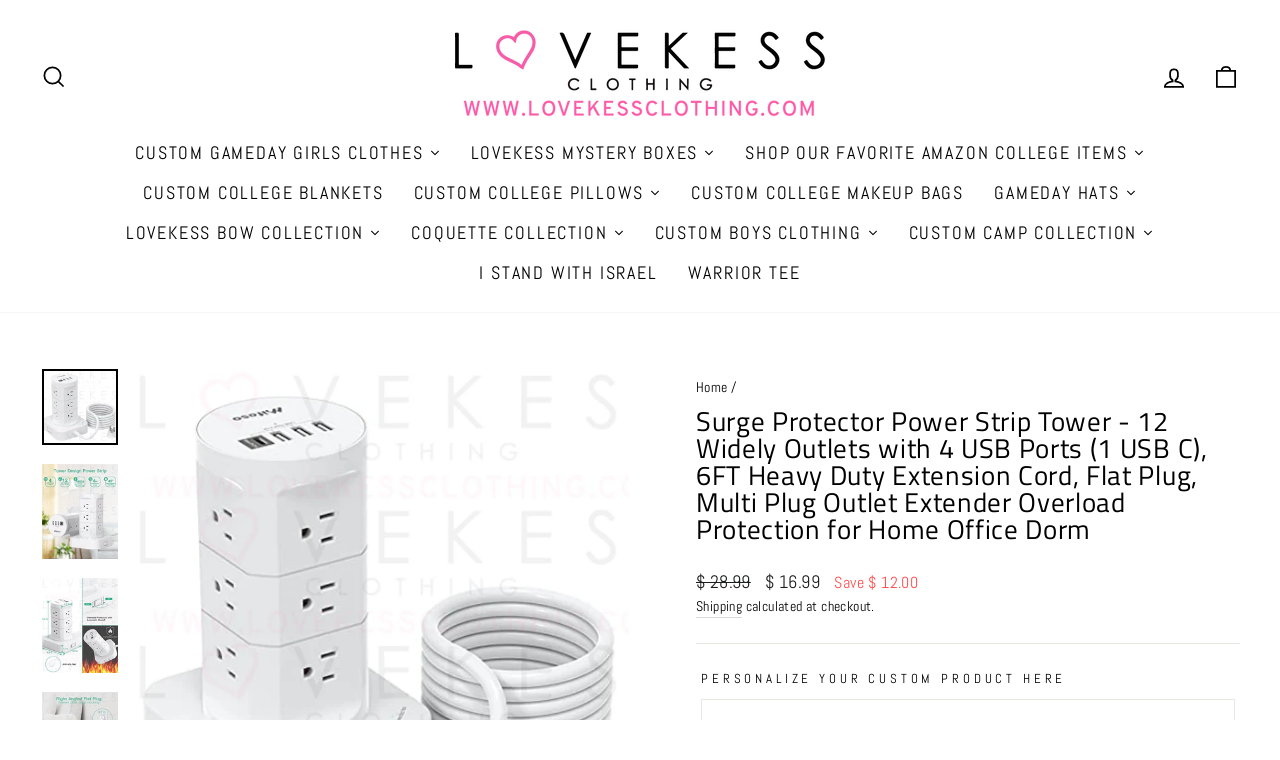

--- FILE ---
content_type: text/html; charset=utf-8
request_url: https://lovekessclothing.com/products/surge-protector-power-strip-tower-12-widely-outlets-with-4-usb-ports-1-usb-c-6ft-heavy-duty-extension-cord-flat-plug-multi-plug-outlet-extender-overload-protection-for-home-office-dorm
body_size: 49925
content:
<!doctype html>
<html class="no-js" lang="en" dir="ltr">
<head>


<!-- Google Tag Manager -->
<script>
  window.dataLayer = window.dataLayer || [];
</script>
<script>
(function(w,d,s,l,i){w[l]=w[l]||[];w[l].push({"gtm.start":
  new Date().getTime(),event:"gtm.js"});var f=d.getElementsByTagName(s)[0],
  j=d.createElement(s),dl=l!="dataLayer"?"&l="+l:"";j.async=true;j.src=
  "https://www.googletagmanager.com/gtm.js?id="+i+dl;f.parentNode.insertBefore(j,f);
})(window,document,"script","dataLayer","GTM-NSKMNVN");
</script>
<!-- End Google Tag Manager -->
<script id="elevar-gtm-suite-config" type="application/json">{"gtm_id": "GTM-NSKMNVN", "event_config": {"cart_reconcile": true, "cart_view": true, "checkout_complete": true, "checkout_step": true, "collection_view": true, "product_add_to_cart": false, "product_add_to_cart_ajax": true, "product_remove_from_cart": true, "product_select": true, "product_view": true, "search_results_view": true, "user": true, "save_order_notes": true}, "gtm_suite_script": "https://cdn.shopify.com/s/files/1/0605/6869/9030/files/datalayer.js", "consent_enabled": false}</script>

  
<link id="TW_LINK" href="https://css.twik.io/63b8783a45908.css" onload="window.TWIK_SB && window.TWIK_SB()" rel="stylesheet"/><script>!function(){window.TWIK_ID="63b8783a45908",localStorage.tw_init=1;var t=document.documentElement;if(window.TWIK_SB=function(){t.style.visibility="",t.style.opacity=""},window.TWIK_RS=function(){var t=document.getElementById("TW_LINK");t&&t.parentElement&&t.parentElement.removeChild(t)},setTimeout(TWIK_RS,localStorage.tw_init?2e3:6e3),setTimeout(TWIK_SB,localStorage.tw_init?250:1e3),document.body)return TWIK_RS();t.style.visibility="hidden",t.style.opacity=0}();</script><script id="TW_SCRIPT" onload="window.TWIK_SB && window.TWIK_SB()" src="https://cdn.twik.io/tcs.js"></script>
<script type="text/javascript" src="https://edge.personalizer.io/storefront/2.0.0/js/shopify/storefront.min.js?key=jbzgi-rao8vr3nh4tzm5fhr2lx-c1d5k&shop=lovekess-clothing.myshopify.com"></script>
<script>
window.LimeSpot = window.LimeSpot === undefined ? {} : LimeSpot;
LimeSpot.PageInfo = { Type: "Product", ReferenceIdentifier: "6808465997958"};

LimeSpot.StoreInfo = { Theme: "Copy of Impulse" };


LimeSpot.CartItems = [];
</script>





  <meta charset="utf-8">
  <meta http-equiv="X-UA-Compatible" content="IE=edge,chrome=1">
  <meta name="viewport" content="width=device-width,initial-scale=1">
  <meta name="theme-color" content="#111111">
  <link rel="canonical" href="https://lovekessclothing.com/products/surge-protector-power-strip-tower-12-widely-outlets-with-4-usb-ports-1-usb-c-6ft-heavy-duty-extension-cord-flat-plug-multi-plug-outlet-extender-overload-protection-for-home-office-dorm">
  <link rel="preconnect" href="https://cdn.shopify.com" crossorigin>
  <link rel="preconnect" href="https://fonts.shopifycdn.com" crossorigin>
  <link rel="dns-prefetch" href="https://productreviews.shopifycdn.com">
  <link rel="dns-prefetch" href="https://ajax.googleapis.com">
  <link rel="dns-prefetch" href="https://maps.googleapis.com">
  <link rel="dns-prefetch" href="https://maps.gstatic.com"><link rel="shortcut icon" href="//lovekessclothing.com/cdn/shop/files/LKLogoNew_PNG_32x32.png?v=1667398448" type="image/png" /><title>LoveKess Clothing - Surge Protector Power Strip Tower - 12
</title>
<meta name="description" content="Mifaso white 【16 IN 1 Tower Power Strip with USB】- This surge protector power strip with 12 AC outlets(1875W / 15A) and 4 smart USB (1 USB C) charging ports(5V / 4.5A) can power up to 16 electronic devices simultaneously."><meta property="og:site_name" content="LoveKess Clothing">
  <meta property="og:url" content="https://lovekessclothing.com/products/surge-protector-power-strip-tower-12-widely-outlets-with-4-usb-ports-1-usb-c-6ft-heavy-duty-extension-cord-flat-plug-multi-plug-outlet-extender-overload-protection-for-home-office-dorm">
  <meta property="og:title" content="Surge Protector Power Strip Tower - 12 Widely Outlets with 4 USB Ports (1 USB C), 6FT Heavy Duty Extension Cord, Flat Plug, Multi Plug Outlet Extender Overload Protection for Home Office Dorm">
  <meta property="og:type" content="product">
  <meta property="og:description" content="Mifaso white 【16 IN 1 Tower Power Strip with USB】- This surge protector power strip with 12 AC outlets(1875W / 15A) and 4 smart USB (1 USB C) charging ports(5V / 4.5A) can power up to 16 electronic devices simultaneously."><meta property="og:image" content="http://lovekessclothing.com/cdn/shop/products/31Zd8K9lnbL.jpg?v=1667069238">
    <meta property="og:image:secure_url" content="https://lovekessclothing.com/cdn/shop/products/31Zd8K9lnbL.jpg?v=1667069238">
    <meta property="og:image:width" content="1024">
    <meta property="og:image:height" content="1024"><meta name="twitter:site" content="@">
  <meta name="twitter:card" content="summary_large_image">
  <meta name="twitter:title" content="Surge Protector Power Strip Tower - 12 Widely Outlets with 4 USB Ports (1 USB C), 6FT Heavy Duty Extension Cord, Flat Plug, Multi Plug Outlet Extender Overload Protection for Home Office Dorm">
  <meta name="twitter:description" content="Mifaso white 【16 IN 1 Tower Power Strip with USB】- This surge protector power strip with 12 AC outlets(1875W / 15A) and 4 smart USB (1 USB C) charging ports(5V / 4.5A) can power up to 16 electronic devices simultaneously.">
<style data-shopify>@font-face {
  font-family: "Titillium Web";
  font-weight: 400;
  font-style: normal;
  font-display: swap;
  src: url("//lovekessclothing.com/cdn/fonts/titillium_web/titilliumweb_n4.dc3610b1c7b7eb152fc1ddefb77e83a0b84386b3.woff2") format("woff2"),
       url("//lovekessclothing.com/cdn/fonts/titillium_web/titilliumweb_n4.24dc69d5a89277f2854e112bddfd2c5420fd3973.woff") format("woff");
}

  @font-face {
  font-family: Abel;
  font-weight: 400;
  font-style: normal;
  font-display: swap;
  src: url("//lovekessclothing.com/cdn/fonts/abel/abel_n4.0254805ccf79872a96d53996a984f2b9039f9995.woff2") format("woff2"),
       url("//lovekessclothing.com/cdn/fonts/abel/abel_n4.635ebaebd760542724b79271de73bae7c2091173.woff") format("woff");
}


  
  
  
</style><link href="//lovekessclothing.com/cdn/shop/t/16/assets/theme.css?v=125803297181201073821754570104" rel="stylesheet" type="text/css" media="all" />
<style data-shopify>:root {
    --typeHeaderPrimary: "Titillium Web";
    --typeHeaderFallback: sans-serif;
    --typeHeaderSize: 32px;
    --typeHeaderWeight: 400;
    --typeHeaderLineHeight: 1;
    --typeHeaderSpacing: 0.025em;

    --typeBasePrimary:Abel;
    --typeBaseFallback:sans-serif;
    --typeBaseSize: 16px;
    --typeBaseWeight: 400;
    --typeBaseSpacing: 0.025em;
    --typeBaseLineHeight: 1.6;

    --typeCollectionTitle: 24px;

    --iconWeight: 4px;
    --iconLinecaps: miter;

    
      --buttonRadius: 0px;
    

    --colorGridOverlayOpacity: 0.2;
  }

  .placeholder-content {
    background-image: linear-gradient(100deg, #e5e5e5 40%, #dddddd 63%, #e5e5e5 79%);
  }</style><script>
    document.documentElement.className = document.documentElement.className.replace('no-js', 'js');

    window.theme = window.theme || {};
    theme.routes = {
      home: "/",
      cart: "/cart.js",
      cartPage: "/cart",
      cartAdd: "/cart/add.js",
      cartChange: "/cart/change.js",
      search: "/search"
    };
    theme.strings = {
      soldOut: "Sold Out",
      unavailable: "Unavailable",
      inStockLabel: "In stock, ready to ship",
      oneStockLabel: "Low stock - [count] item left",
      otherStockLabel: "Low stock - [count] items left",
      willNotShipUntil: "Ready to ship [date]",
      willBeInStockAfter: "Back in stock [date]",
      waitingForStock: "Inventory on the way",
      savePrice: "Save [saved_amount]",
      cartEmpty: "Your cart is currently empty.",
      cartTermsConfirmation: "You must agree with the terms and conditions of sales to check out",
      searchCollections: "Collections:",
      searchPages: "Pages:",
      searchArticles: "Articles:",
      productFrom: "from ",
    };
    theme.settings = {
      cartType: "drawer",
      isCustomerTemplate: false,
      moneyFormat: "$ {{amount}}",
      saveType: "dollar",
      productImageSize: "square",
      productImageCover: true,
      predictiveSearch: true,
      predictiveSearchType: "product,article,page,collection",
      predictiveSearchVendor: false,
      predictiveSearchPrice: false,
      quickView: true,
      themeName: 'Impulse',
      themeVersion: "7.1.0"
    };
  </script>
<script>
!function(e){if(!window.pintrk){window.pintrk = function () {
window.pintrk.queue.push(Array.prototype.slice.call(arguments))};var
  n=window.pintrk;n.queue=[],n.version="3.0";var
  t=document.createElement("script");t.async=!0,t.src=e;var
  r=document.getElementsByTagName("script")[0];
  r.parentNode.insertBefore(t,r)}}("https://s.pinimg.com/ct/core.js");
pintrk('load', '2614265517193', {em: '<user_email_address>'});
</script>

  <script>window.performance && window.performance.mark && window.performance.mark('shopify.content_for_header.start');</script><meta name="google-site-verification" content="q2ybVWC7HXCMcVeCDlmI2eGE6TK7s8zfl-7W7_U18C4">
<meta name="google-site-verification" content="g-Ir1ILCUeeAn7af_AUgYQGmpDceIrViihyxdcY8mHk">
<meta name="google-site-verification" content="q2ybVWC7HXCMcVeCDlmI2eGE6TK7s8zfl-7W7_U18C4">
<meta name="facebook-domain-verification" content="0nwwi7h389krq03e8fglc0ye0dwnqc">
<meta id="shopify-digital-wallet" name="shopify-digital-wallet" content="/11178626/digital_wallets/dialog">
<meta name="shopify-checkout-api-token" content="7ac117c7bd6325cd045c3eaf7fd080c4">
<meta id="in-context-paypal-metadata" data-shop-id="11178626" data-venmo-supported="false" data-environment="production" data-locale="en_US" data-paypal-v4="true" data-currency="USD">
<link rel="alternate" type="application/json+oembed" href="https://lovekessclothing.com/products/surge-protector-power-strip-tower-12-widely-outlets-with-4-usb-ports-1-usb-c-6ft-heavy-duty-extension-cord-flat-plug-multi-plug-outlet-extender-overload-protection-for-home-office-dorm.oembed">
<script async="async" src="/checkouts/internal/preloads.js?locale=en-US"></script>
<link rel="preconnect" href="https://shop.app" crossorigin="anonymous">
<script async="async" src="https://shop.app/checkouts/internal/preloads.js?locale=en-US&shop_id=11178626" crossorigin="anonymous"></script>
<script id="apple-pay-shop-capabilities" type="application/json">{"shopId":11178626,"countryCode":"US","currencyCode":"USD","merchantCapabilities":["supports3DS"],"merchantId":"gid:\/\/shopify\/Shop\/11178626","merchantName":"LoveKess Clothing","requiredBillingContactFields":["postalAddress","email","phone"],"requiredShippingContactFields":["postalAddress","email","phone"],"shippingType":"shipping","supportedNetworks":["visa","masterCard","amex","discover","elo","jcb"],"total":{"type":"pending","label":"LoveKess Clothing","amount":"1.00"},"shopifyPaymentsEnabled":true,"supportsSubscriptions":true}</script>
<script id="shopify-features" type="application/json">{"accessToken":"7ac117c7bd6325cd045c3eaf7fd080c4","betas":["rich-media-storefront-analytics"],"domain":"lovekessclothing.com","predictiveSearch":true,"shopId":11178626,"locale":"en"}</script>
<script>var Shopify = Shopify || {};
Shopify.shop = "lovekess-clothing.myshopify.com";
Shopify.locale = "en";
Shopify.currency = {"active":"USD","rate":"1.0"};
Shopify.country = "US";
Shopify.theme = {"name":"Copy of Impulse","id":122252198022,"schema_name":"Impulse","schema_version":"7.1.0","theme_store_id":857,"role":"main"};
Shopify.theme.handle = "null";
Shopify.theme.style = {"id":null,"handle":null};
Shopify.cdnHost = "lovekessclothing.com/cdn";
Shopify.routes = Shopify.routes || {};
Shopify.routes.root = "/";</script>
<script type="module">!function(o){(o.Shopify=o.Shopify||{}).modules=!0}(window);</script>
<script>!function(o){function n(){var o=[];function n(){o.push(Array.prototype.slice.apply(arguments))}return n.q=o,n}var t=o.Shopify=o.Shopify||{};t.loadFeatures=n(),t.autoloadFeatures=n()}(window);</script>
<script>
  window.ShopifyPay = window.ShopifyPay || {};
  window.ShopifyPay.apiHost = "shop.app\/pay";
  window.ShopifyPay.redirectState = null;
</script>
<script id="shop-js-analytics" type="application/json">{"pageType":"product"}</script>
<script defer="defer" async type="module" src="//lovekessclothing.com/cdn/shopifycloud/shop-js/modules/v2/client.init-shop-cart-sync_D0dqhulL.en.esm.js"></script>
<script defer="defer" async type="module" src="//lovekessclothing.com/cdn/shopifycloud/shop-js/modules/v2/chunk.common_CpVO7qML.esm.js"></script>
<script type="module">
  await import("//lovekessclothing.com/cdn/shopifycloud/shop-js/modules/v2/client.init-shop-cart-sync_D0dqhulL.en.esm.js");
await import("//lovekessclothing.com/cdn/shopifycloud/shop-js/modules/v2/chunk.common_CpVO7qML.esm.js");

  window.Shopify.SignInWithShop?.initShopCartSync?.({"fedCMEnabled":true,"windoidEnabled":true});

</script>
<script defer="defer" async type="module" src="//lovekessclothing.com/cdn/shopifycloud/shop-js/modules/v2/client.payment-terms_BmrqWn8r.en.esm.js"></script>
<script defer="defer" async type="module" src="//lovekessclothing.com/cdn/shopifycloud/shop-js/modules/v2/chunk.common_CpVO7qML.esm.js"></script>
<script defer="defer" async type="module" src="//lovekessclothing.com/cdn/shopifycloud/shop-js/modules/v2/chunk.modal_DKF6x0Jh.esm.js"></script>
<script type="module">
  await import("//lovekessclothing.com/cdn/shopifycloud/shop-js/modules/v2/client.payment-terms_BmrqWn8r.en.esm.js");
await import("//lovekessclothing.com/cdn/shopifycloud/shop-js/modules/v2/chunk.common_CpVO7qML.esm.js");
await import("//lovekessclothing.com/cdn/shopifycloud/shop-js/modules/v2/chunk.modal_DKF6x0Jh.esm.js");

  
</script>
<script>
  window.Shopify = window.Shopify || {};
  if (!window.Shopify.featureAssets) window.Shopify.featureAssets = {};
  window.Shopify.featureAssets['shop-js'] = {"shop-cart-sync":["modules/v2/client.shop-cart-sync_D9bwt38V.en.esm.js","modules/v2/chunk.common_CpVO7qML.esm.js"],"init-fed-cm":["modules/v2/client.init-fed-cm_BJ8NPuHe.en.esm.js","modules/v2/chunk.common_CpVO7qML.esm.js"],"init-shop-email-lookup-coordinator":["modules/v2/client.init-shop-email-lookup-coordinator_pVrP2-kG.en.esm.js","modules/v2/chunk.common_CpVO7qML.esm.js"],"shop-cash-offers":["modules/v2/client.shop-cash-offers_CNh7FWN-.en.esm.js","modules/v2/chunk.common_CpVO7qML.esm.js","modules/v2/chunk.modal_DKF6x0Jh.esm.js"],"init-shop-cart-sync":["modules/v2/client.init-shop-cart-sync_D0dqhulL.en.esm.js","modules/v2/chunk.common_CpVO7qML.esm.js"],"init-windoid":["modules/v2/client.init-windoid_DaoAelzT.en.esm.js","modules/v2/chunk.common_CpVO7qML.esm.js"],"shop-toast-manager":["modules/v2/client.shop-toast-manager_1DND8Tac.en.esm.js","modules/v2/chunk.common_CpVO7qML.esm.js"],"pay-button":["modules/v2/client.pay-button_CFeQi1r6.en.esm.js","modules/v2/chunk.common_CpVO7qML.esm.js"],"shop-button":["modules/v2/client.shop-button_Ca94MDdQ.en.esm.js","modules/v2/chunk.common_CpVO7qML.esm.js"],"shop-login-button":["modules/v2/client.shop-login-button_DPYNfp1Z.en.esm.js","modules/v2/chunk.common_CpVO7qML.esm.js","modules/v2/chunk.modal_DKF6x0Jh.esm.js"],"avatar":["modules/v2/client.avatar_BTnouDA3.en.esm.js"],"shop-follow-button":["modules/v2/client.shop-follow-button_BMKh4nJE.en.esm.js","modules/v2/chunk.common_CpVO7qML.esm.js","modules/v2/chunk.modal_DKF6x0Jh.esm.js"],"init-customer-accounts-sign-up":["modules/v2/client.init-customer-accounts-sign-up_CJXi5kRN.en.esm.js","modules/v2/client.shop-login-button_DPYNfp1Z.en.esm.js","modules/v2/chunk.common_CpVO7qML.esm.js","modules/v2/chunk.modal_DKF6x0Jh.esm.js"],"init-shop-for-new-customer-accounts":["modules/v2/client.init-shop-for-new-customer-accounts_BoBxkgWu.en.esm.js","modules/v2/client.shop-login-button_DPYNfp1Z.en.esm.js","modules/v2/chunk.common_CpVO7qML.esm.js","modules/v2/chunk.modal_DKF6x0Jh.esm.js"],"init-customer-accounts":["modules/v2/client.init-customer-accounts_DCuDTzpR.en.esm.js","modules/v2/client.shop-login-button_DPYNfp1Z.en.esm.js","modules/v2/chunk.common_CpVO7qML.esm.js","modules/v2/chunk.modal_DKF6x0Jh.esm.js"],"checkout-modal":["modules/v2/client.checkout-modal_U_3e4VxF.en.esm.js","modules/v2/chunk.common_CpVO7qML.esm.js","modules/v2/chunk.modal_DKF6x0Jh.esm.js"],"lead-capture":["modules/v2/client.lead-capture_DEgn0Z8u.en.esm.js","modules/v2/chunk.common_CpVO7qML.esm.js","modules/v2/chunk.modal_DKF6x0Jh.esm.js"],"shop-login":["modules/v2/client.shop-login_CoM5QKZ_.en.esm.js","modules/v2/chunk.common_CpVO7qML.esm.js","modules/v2/chunk.modal_DKF6x0Jh.esm.js"],"payment-terms":["modules/v2/client.payment-terms_BmrqWn8r.en.esm.js","modules/v2/chunk.common_CpVO7qML.esm.js","modules/v2/chunk.modal_DKF6x0Jh.esm.js"]};
</script>
<script>(function() {
  var isLoaded = false;
  function asyncLoad() {
    if (isLoaded) return;
    isLoaded = true;
    var urls = ["\/\/d1liekpayvooaz.cloudfront.net\/apps\/customizery\/customizery.js?shop=lovekess-clothing.myshopify.com","https:\/\/mpop.pxucdn.com\/apps.pixelunion.net\/scripts\/js\/countdown\/bundle.min.js?shop=lovekess-clothing.myshopify.com","\/\/shopify.privy.com\/widget.js?shop=lovekess-clothing.myshopify.com","https:\/\/cdn.prooffactor.com\/javascript\/dist\/1.0\/jcr-widget.js?account_id=shopify:lovekess-clothing.myshopify.com\u0026shop=lovekess-clothing.myshopify.com","https:\/\/tabs.stationmade.com\/registered-scripts\/tabs-by-station.js?shop=lovekess-clothing.myshopify.com","https:\/\/cdn-bundler.nice-team.net\/app\/js\/bundler.js?shop=lovekess-clothing.myshopify.com","https:\/\/static.shopapps.ai\/widget.js?shop=lovekess-clothing.myshopify.com","https:\/\/webhooks.sonshaw.com\/js\/disable-click-image.js?shop=lovekess-clothing.myshopify.com","https:\/\/cdn.shopify.com\/s\/files\/1\/1117\/8626\/t\/16\/assets\/spreadrwidget.js?v=1673059509\u0026shop=lovekess-clothing.myshopify.com","https:\/\/app.carecart.io\/api\/abandoned-cart\/js-script?shop=lovekess-clothing.myshopify.com","https:\/\/edge.personalizer.io\/storefront\/2.0.0\/js\/shopify\/storefront.min.js?key=jbzgi-rao8vr3nh4tzm5fhr2lx-c1d5k\u0026shop=lovekess-clothing.myshopify.com","https:\/\/sales-pop.carecart.io\/lib\/salesnotifier.js?shop=lovekess-clothing.myshopify.com","\/\/swymv3free-01.azureedge.net\/code\/swym-shopify.js?shop=lovekess-clothing.myshopify.com","\/\/cdn.shopify.com\/proxy\/796c34f66883880888c801dee4d1574d630380608dc1fcdceeddf9d9c2f46314\/storage.googleapis.com\/timesact-resources\/scripts\/timesactV3.js?shop=lovekess-clothing.myshopify.com\u0026sp-cache-control=cHVibGljLCBtYXgtYWdlPTkwMA","https:\/\/size-guides.esc-apps-cdn.com\/1739197476-app.lovekess-clothing.myshopify.com.js?shop=lovekess-clothing.myshopify.com"];
    for (var i = 0; i < urls.length; i++) {
      var s = document.createElement('script');
      s.type = 'text/javascript';
      s.async = true;
      s.src = urls[i];
      var x = document.getElementsByTagName('script')[0];
      x.parentNode.insertBefore(s, x);
    }
  };
  if(window.attachEvent) {
    window.attachEvent('onload', asyncLoad);
  } else {
    window.addEventListener('load', asyncLoad, false);
  }
})();</script>
<script id="__st">var __st={"a":11178626,"offset":-18000,"reqid":"689b02cd-00f6-418c-a9bb-4646f19e4d64-1764838809","pageurl":"lovekessclothing.com\/products\/surge-protector-power-strip-tower-12-widely-outlets-with-4-usb-ports-1-usb-c-6ft-heavy-duty-extension-cord-flat-plug-multi-plug-outlet-extender-overload-protection-for-home-office-dorm","u":"84ac32e317a2","p":"product","rtyp":"product","rid":6808465997958};</script>
<script>window.ShopifyPaypalV4VisibilityTracking = true;</script>
<script id="captcha-bootstrap">!function(){'use strict';const t='contact',e='account',n='new_comment',o=[[t,t],['blogs',n],['comments',n],[t,'customer']],c=[[e,'customer_login'],[e,'guest_login'],[e,'recover_customer_password'],[e,'create_customer']],r=t=>t.map((([t,e])=>`form[action*='/${t}']:not([data-nocaptcha='true']) input[name='form_type'][value='${e}']`)).join(','),a=t=>()=>t?[...document.querySelectorAll(t)].map((t=>t.form)):[];function s(){const t=[...o],e=r(t);return a(e)}const i='password',u='form_key',d=['recaptcha-v3-token','g-recaptcha-response','h-captcha-response',i],f=()=>{try{return window.sessionStorage}catch{return}},m='__shopify_v',_=t=>t.elements[u];function p(t,e,n=!1){try{const o=window.sessionStorage,c=JSON.parse(o.getItem(e)),{data:r}=function(t){const{data:e,action:n}=t;return t[m]||n?{data:e,action:n}:{data:t,action:n}}(c);for(const[e,n]of Object.entries(r))t.elements[e]&&(t.elements[e].value=n);n&&o.removeItem(e)}catch(o){console.error('form repopulation failed',{error:o})}}const l='form_type',E='cptcha';function T(t){t.dataset[E]=!0}const w=window,h=w.document,L='Shopify',v='ce_forms',y='captcha';let A=!1;((t,e)=>{const n=(g='f06e6c50-85a8-45c8-87d0-21a2b65856fe',I='https://cdn.shopify.com/shopifycloud/storefront-forms-hcaptcha/ce_storefront_forms_captcha_hcaptcha.v1.5.2.iife.js',D={infoText:'Protected by hCaptcha',privacyText:'Privacy',termsText:'Terms'},(t,e,n)=>{const o=w[L][v],c=o.bindForm;if(c)return c(t,g,e,D).then(n);var r;o.q.push([[t,g,e,D],n]),r=I,A||(h.body.append(Object.assign(h.createElement('script'),{id:'captcha-provider',async:!0,src:r})),A=!0)});var g,I,D;w[L]=w[L]||{},w[L][v]=w[L][v]||{},w[L][v].q=[],w[L][y]=w[L][y]||{},w[L][y].protect=function(t,e){n(t,void 0,e),T(t)},Object.freeze(w[L][y]),function(t,e,n,w,h,L){const[v,y,A,g]=function(t,e,n){const i=e?o:[],u=t?c:[],d=[...i,...u],f=r(d),m=r(i),_=r(d.filter((([t,e])=>n.includes(e))));return[a(f),a(m),a(_),s()]}(w,h,L),I=t=>{const e=t.target;return e instanceof HTMLFormElement?e:e&&e.form},D=t=>v().includes(t);t.addEventListener('submit',(t=>{const e=I(t);if(!e)return;const n=D(e)&&!e.dataset.hcaptchaBound&&!e.dataset.recaptchaBound,o=_(e),c=g().includes(e)&&(!o||!o.value);(n||c)&&t.preventDefault(),c&&!n&&(function(t){try{if(!f())return;!function(t){const e=f();if(!e)return;const n=_(t);if(!n)return;const o=n.value;o&&e.removeItem(o)}(t);const e=Array.from(Array(32),(()=>Math.random().toString(36)[2])).join('');!function(t,e){_(t)||t.append(Object.assign(document.createElement('input'),{type:'hidden',name:u})),t.elements[u].value=e}(t,e),function(t,e){const n=f();if(!n)return;const o=[...t.querySelectorAll(`input[type='${i}']`)].map((({name:t})=>t)),c=[...d,...o],r={};for(const[a,s]of new FormData(t).entries())c.includes(a)||(r[a]=s);n.setItem(e,JSON.stringify({[m]:1,action:t.action,data:r}))}(t,e)}catch(e){console.error('failed to persist form',e)}}(e),e.submit())}));const S=(t,e)=>{t&&!t.dataset[E]&&(n(t,e.some((e=>e===t))),T(t))};for(const o of['focusin','change'])t.addEventListener(o,(t=>{const e=I(t);D(e)&&S(e,y())}));const B=e.get('form_key'),M=e.get(l),P=B&&M;t.addEventListener('DOMContentLoaded',(()=>{const t=y();if(P)for(const e of t)e.elements[l].value===M&&p(e,B);[...new Set([...A(),...v().filter((t=>'true'===t.dataset.shopifyCaptcha))])].forEach((e=>S(e,t)))}))}(h,new URLSearchParams(w.location.search),n,t,e,['guest_login'])})(!0,!0)}();</script>
<script integrity="sha256-52AcMU7V7pcBOXWImdc/TAGTFKeNjmkeM1Pvks/DTgc=" data-source-attribution="shopify.loadfeatures" defer="defer" src="//lovekessclothing.com/cdn/shopifycloud/storefront/assets/storefront/load_feature-81c60534.js" crossorigin="anonymous"></script>
<script crossorigin="anonymous" defer="defer" src="//lovekessclothing.com/cdn/shopifycloud/storefront/assets/shopify_pay/storefront-65b4c6d7.js?v=20250812"></script>
<script data-source-attribution="shopify.dynamic_checkout.dynamic.init">var Shopify=Shopify||{};Shopify.PaymentButton=Shopify.PaymentButton||{isStorefrontPortableWallets:!0,init:function(){window.Shopify.PaymentButton.init=function(){};var t=document.createElement("script");t.src="https://lovekessclothing.com/cdn/shopifycloud/portable-wallets/latest/portable-wallets.en.js",t.type="module",document.head.appendChild(t)}};
</script>
<script data-source-attribution="shopify.dynamic_checkout.buyer_consent">
  function portableWalletsHideBuyerConsent(e){var t=document.getElementById("shopify-buyer-consent"),n=document.getElementById("shopify-subscription-policy-button");t&&n&&(t.classList.add("hidden"),t.setAttribute("aria-hidden","true"),n.removeEventListener("click",e))}function portableWalletsShowBuyerConsent(e){var t=document.getElementById("shopify-buyer-consent"),n=document.getElementById("shopify-subscription-policy-button");t&&n&&(t.classList.remove("hidden"),t.removeAttribute("aria-hidden"),n.addEventListener("click",e))}window.Shopify?.PaymentButton&&(window.Shopify.PaymentButton.hideBuyerConsent=portableWalletsHideBuyerConsent,window.Shopify.PaymentButton.showBuyerConsent=portableWalletsShowBuyerConsent);
</script>
<script>
  function portableWalletsCleanup(e){e&&e.src&&console.error("Failed to load portable wallets script "+e.src);var t=document.querySelectorAll("shopify-accelerated-checkout .shopify-payment-button__skeleton, shopify-accelerated-checkout-cart .wallet-cart-button__skeleton"),e=document.getElementById("shopify-buyer-consent");for(let e=0;e<t.length;e++)t[e].remove();e&&e.remove()}function portableWalletsNotLoadedAsModule(e){e instanceof ErrorEvent&&"string"==typeof e.message&&e.message.includes("import.meta")&&"string"==typeof e.filename&&e.filename.includes("portable-wallets")&&(window.removeEventListener("error",portableWalletsNotLoadedAsModule),window.Shopify.PaymentButton.failedToLoad=e,"loading"===document.readyState?document.addEventListener("DOMContentLoaded",window.Shopify.PaymentButton.init):window.Shopify.PaymentButton.init())}window.addEventListener("error",portableWalletsNotLoadedAsModule);
</script>

<script type="module" src="https://lovekessclothing.com/cdn/shopifycloud/portable-wallets/latest/portable-wallets.en.js" onError="portableWalletsCleanup(this)" crossorigin="anonymous"></script>
<script nomodule>
  document.addEventListener("DOMContentLoaded", portableWalletsCleanup);
</script>

<link id="shopify-accelerated-checkout-styles" rel="stylesheet" media="screen" href="https://lovekessclothing.com/cdn/shopifycloud/portable-wallets/latest/accelerated-checkout-backwards-compat.css" crossorigin="anonymous">
<style id="shopify-accelerated-checkout-cart">
        #shopify-buyer-consent {
  margin-top: 1em;
  display: inline-block;
  width: 100%;
}

#shopify-buyer-consent.hidden {
  display: none;
}

#shopify-subscription-policy-button {
  background: none;
  border: none;
  padding: 0;
  text-decoration: underline;
  font-size: inherit;
  cursor: pointer;
}

#shopify-subscription-policy-button::before {
  box-shadow: none;
}

      </style>

<script>window.performance && window.performance.mark && window.performance.mark('shopify.content_for_header.end');</script>

  <script src="//lovekessclothing.com/cdn/shop/t/16/assets/vendor-scripts-v11.js" defer="defer"></script><script src="//lovekessclothing.com/cdn/shop/t/16/assets/theme.js?v=13862351161817530741670081064" defer="defer"></script>

  




<!-- BEGIN app block: shopify://apps/tabs-studio/blocks/global_embed_block/19980fb9-f2ca-4ada-ad36-c0364c3318b8 -->
<style id="tabs-by-station-custom-styles">
  .station-tabs .station-tabs-link.is-active{font-weight:600 !important;}.station-tabs.mod-full-width .station-tabs-link.is-active, .station-tabs .station-tabs-tabset.mod-vertical .station-tabs-link.is-active{font-weight:600 !important;}.station-tabs .station-tabs-tab.is-active{font-weight:600 !important;}.station-tabs.mod-full-width .station-tabs-tab.is-active, .station-tabs .station-tabs-tabset.mod-vertical .station-tabs-tab.is-active{font-weight:600 !important;}.station-tabs .station-tabs-link{border-width:0 0 2px !important;padding:0 0 6px !important;margin:0 26px 14px 0 !important;}.station-tabs .station-tabs-tab{border-width:0 0 2px !important;padding:0 0 6px !important;margin:0 26px 14px 0 !important;}.station-tabs.mod-full-width .station-tabs-link, .station-tabs .station-tabs-tabset.mod-vertical .station-tabs-link{padding:14px 0 !important;margin:0 !important;}.station-tabs.mod-full-width .station-tabs-tab, .station-tabs .station-tabs-tabset.mod-vertical .station-tabs-tab{padding:14px 0 !important;margin:0 !important;}.station-tabs .station-tabs-content-inner{margin:12px 0 0 !important;}.station-tabs.mod-full-width .station-tabs-content-inner, .station-tabs .station-tabs-tabset.mod-vertical .station-tabs-content-inner{margin:24px 0 10px !important;}.station-tabs .station-tabs-tabcontent{margin:12px 0 0 !important;}.station-tabs.mod-full-width .station-tabs-tabcontent, .station-tabs .station-tabs-tabset.mod-vertical .station-tabs-tabcontent{margin:24px 0 10px !important;}
  
</style>

<script id="station-tabs-data-json" type="application/json">{
  "globalAbove": null,
  "globalBelow": null,
  "proTabsHTML": "",
  "productTitle": "Surge Protector Power Strip Tower - 12 Widely Outlets with 4 USB Ports (1 USB C), 6FT Heavy Duty Extension Cord, Flat Plug, Multi Plug Outlet Extender Overload Protection for Home Office Dorm",
  "productDescription": "\u003cp\u003e\u003cb\u003eBrand:\u003c\/b\u003e Mifaso\u003c\/p\u003e\u003cp\u003e\u003cb\u003eColor:\u003c\/b\u003e white\u003c\/p\u003e\u003cp\u003e\u003cb\u003eFeatures:\u003c\/b\u003e \u003c\/p\u003e\u003cul\u003e\n\u003cli\u003e【16 IN 1 Tower Power Strip with USB】- This surge protector power strip with 12 AC outlets(1875W\/15A) and 4 smart USB (1 USB C) charging ports(5V\/4.5A) can power up to 16 electronic devices simultaneously. Integrated circuit breaker and 1800 Joules protection rating ensure the safety of your electronics.\u003c\/li\u003e\n\u003cli\u003e【USB- C Fast \u0026amp; Smart Charge】- 4 USB ports total 4.5 A\/22.5W, each USB A port features 2.4A Max output. USB C charging port features 3A Max. Built-in with smart technology, detecting charging devices and deliver optimal charging speed automatically, compatible with most USB devices.\u003c\/li\u003e\n\u003cli\u003e【Surge Protection \u0026amp; Overload Protection】- The surge protector with overload protection protects against spikes and fluctuations. The reset\/off switch with integrated circuit breaker for overload protection of all outlets. This power strip has overload protection, short-circuit protection, over current protection, over-voltage protection and overheating protection. It will automatically cut power to protect connected devices when voltage surge is overwhelming.\u003c\/li\u003e\n\u003cli\u003e【Wide Space \u0026amp; Space Saving】- With the vertical tower design, this surge protector takes a little space while powering even though 16 devices at same time. The steady base with anti-slip mat on the bottom effectively avoid wobbling and slipping around. 12 AC outlets with long space in between, it easier to use for all kinds of equipment and without blocking each other.\u003c\/li\u003e\n\u003cli\u003e【UL Approved Extension Cord \u0026amp; Flat Plug】- The Low-profile flat plug fits easily in tight spaces, 45° right angle plug design prevents other plugs blocking. The 6FT upgraded extension cord is UL approved, and made of pure copper, which is very thick and has better current carrying capacity (15A). Environmental protection and fire-resistance PC shell with flame retardant at 1382℉ makes it more durable and longer lifetime.\u003c\/li\u003e\n\u003c\/ul\u003e\u003cp\u003e\u003cb\u003emodel number:\u003c\/b\u003e LF62\u003c\/p\u003e\u003cp\u003e\u003cb\u003ePart Number:\u003c\/b\u003e XFL35\u003c\/p\u003e\u003cp\u003e\u003cb\u003ePackage Dimensions:\u003c\/b\u003e 7.6 x 6.3 x 5.2 inches\u003c\/p\u003e"
}</script>

<script>
  document.documentElement.classList.add('tabsst-loading');
  document.addEventListener('stationTabsLegacyAPILoaded', function(e) {
    e.detail.isLegacy = true;
    });

  document.addEventListener('stationTabsAPIReady', function(e) {
    var Tabs = e.detail;

    if (Tabs.appSettings) {
      Tabs.appSettings = {"default_tab":true,"default_tab_title":"Description","show_stop_element":true,"layout":"breakpoint","layout_breakpoint":768,"deep_links":false,"clean_content_level":"basic_tags","open_first_tab":true,"allow_multiple_open":false,"remove_empty_tabs":null,"default_tab_translations":null,"start_tab_element":"h3"};
      Tabs.appSettings = {lang: 'en'};

      Tabs.appSettings = {
        indicatorType: "chevrons",
        indicatorPlacement: "after"
      };
    }

    if (Tabs.isLegacy) { return; }
          Tabs.init(null, {
            initializeDescription: true,
            fallback: true
          });
  });

  
</script>

<!-- END app block --><script src="https://cdn.shopify.com/extensions/34a8e45f-3c1b-4012-8a5f-05c560b362e9/cheerlink-announcement-bar-2/assets/app.js" type="text/javascript" defer="defer"></script>
<link href="https://cdn.shopify.com/extensions/34a8e45f-3c1b-4012-8a5f-05c560b362e9/cheerlink-announcement-bar-2/assets/app.css" rel="stylesheet" type="text/css" media="all">
<script src="https://cdn.shopify.com/extensions/019ab6e2-d828-7b1b-b57f-3bab89969e21/tabs-studio-19/assets/s3340b1d9cf54.js" type="text/javascript" defer="defer"></script>
<link href="https://cdn.shopify.com/extensions/019ab6e2-d828-7b1b-b57f-3bab89969e21/tabs-studio-19/assets/ccf2dff1a1a65.css" rel="stylesheet" type="text/css" media="all">
<script src="https://cdn.shopify.com/extensions/4bff5ccf-ba34-4433-8855-97906549b1e4/forms-2274/assets/shopify-forms-loader.js" type="text/javascript" defer="defer"></script>
<link href="https://monorail-edge.shopifysvc.com" rel="dns-prefetch">
<script>(function(){if ("sendBeacon" in navigator && "performance" in window) {try {var session_token_from_headers = performance.getEntriesByType('navigation')[0].serverTiming.find(x => x.name == '_s').description;} catch {var session_token_from_headers = undefined;}var session_cookie_matches = document.cookie.match(/_shopify_s=([^;]*)/);var session_token_from_cookie = session_cookie_matches && session_cookie_matches.length === 2 ? session_cookie_matches[1] : "";var session_token = session_token_from_headers || session_token_from_cookie || "";function handle_abandonment_event(e) {var entries = performance.getEntries().filter(function(entry) {return /monorail-edge.shopifysvc.com/.test(entry.name);});if (!window.abandonment_tracked && entries.length === 0) {window.abandonment_tracked = true;var currentMs = Date.now();var navigation_start = performance.timing.navigationStart;var payload = {shop_id: 11178626,url: window.location.href,navigation_start,duration: currentMs - navigation_start,session_token,page_type: "product"};window.navigator.sendBeacon("https://monorail-edge.shopifysvc.com/v1/produce", JSON.stringify({schema_id: "online_store_buyer_site_abandonment/1.1",payload: payload,metadata: {event_created_at_ms: currentMs,event_sent_at_ms: currentMs}}));}}window.addEventListener('pagehide', handle_abandonment_event);}}());</script>
<script id="web-pixels-manager-setup">(function e(e,d,r,n,o){if(void 0===o&&(o={}),!Boolean(null===(a=null===(i=window.Shopify)||void 0===i?void 0:i.analytics)||void 0===a?void 0:a.replayQueue)){var i,a;window.Shopify=window.Shopify||{};var t=window.Shopify;t.analytics=t.analytics||{};var s=t.analytics;s.replayQueue=[],s.publish=function(e,d,r){return s.replayQueue.push([e,d,r]),!0};try{self.performance.mark("wpm:start")}catch(e){}var l=function(){var e={modern:/Edge?\/(1{2}[4-9]|1[2-9]\d|[2-9]\d{2}|\d{4,})\.\d+(\.\d+|)|Firefox\/(1{2}[4-9]|1[2-9]\d|[2-9]\d{2}|\d{4,})\.\d+(\.\d+|)|Chrom(ium|e)\/(9{2}|\d{3,})\.\d+(\.\d+|)|(Maci|X1{2}).+ Version\/(15\.\d+|(1[6-9]|[2-9]\d|\d{3,})\.\d+)([,.]\d+|)( \(\w+\)|)( Mobile\/\w+|) Safari\/|Chrome.+OPR\/(9{2}|\d{3,})\.\d+\.\d+|(CPU[ +]OS|iPhone[ +]OS|CPU[ +]iPhone|CPU IPhone OS|CPU iPad OS)[ +]+(15[._]\d+|(1[6-9]|[2-9]\d|\d{3,})[._]\d+)([._]\d+|)|Android:?[ /-](13[3-9]|1[4-9]\d|[2-9]\d{2}|\d{4,})(\.\d+|)(\.\d+|)|Android.+Firefox\/(13[5-9]|1[4-9]\d|[2-9]\d{2}|\d{4,})\.\d+(\.\d+|)|Android.+Chrom(ium|e)\/(13[3-9]|1[4-9]\d|[2-9]\d{2}|\d{4,})\.\d+(\.\d+|)|SamsungBrowser\/([2-9]\d|\d{3,})\.\d+/,legacy:/Edge?\/(1[6-9]|[2-9]\d|\d{3,})\.\d+(\.\d+|)|Firefox\/(5[4-9]|[6-9]\d|\d{3,})\.\d+(\.\d+|)|Chrom(ium|e)\/(5[1-9]|[6-9]\d|\d{3,})\.\d+(\.\d+|)([\d.]+$|.*Safari\/(?![\d.]+ Edge\/[\d.]+$))|(Maci|X1{2}).+ Version\/(10\.\d+|(1[1-9]|[2-9]\d|\d{3,})\.\d+)([,.]\d+|)( \(\w+\)|)( Mobile\/\w+|) Safari\/|Chrome.+OPR\/(3[89]|[4-9]\d|\d{3,})\.\d+\.\d+|(CPU[ +]OS|iPhone[ +]OS|CPU[ +]iPhone|CPU IPhone OS|CPU iPad OS)[ +]+(10[._]\d+|(1[1-9]|[2-9]\d|\d{3,})[._]\d+)([._]\d+|)|Android:?[ /-](13[3-9]|1[4-9]\d|[2-9]\d{2}|\d{4,})(\.\d+|)(\.\d+|)|Mobile Safari.+OPR\/([89]\d|\d{3,})\.\d+\.\d+|Android.+Firefox\/(13[5-9]|1[4-9]\d|[2-9]\d{2}|\d{4,})\.\d+(\.\d+|)|Android.+Chrom(ium|e)\/(13[3-9]|1[4-9]\d|[2-9]\d{2}|\d{4,})\.\d+(\.\d+|)|Android.+(UC? ?Browser|UCWEB|U3)[ /]?(15\.([5-9]|\d{2,})|(1[6-9]|[2-9]\d|\d{3,})\.\d+)\.\d+|SamsungBrowser\/(5\.\d+|([6-9]|\d{2,})\.\d+)|Android.+MQ{2}Browser\/(14(\.(9|\d{2,})|)|(1[5-9]|[2-9]\d|\d{3,})(\.\d+|))(\.\d+|)|K[Aa][Ii]OS\/(3\.\d+|([4-9]|\d{2,})\.\d+)(\.\d+|)/},d=e.modern,r=e.legacy,n=navigator.userAgent;return n.match(d)?"modern":n.match(r)?"legacy":"unknown"}(),u="modern"===l?"modern":"legacy",c=(null!=n?n:{modern:"",legacy:""})[u],f=function(e){return[e.baseUrl,"/wpm","/b",e.hashVersion,"modern"===e.buildTarget?"m":"l",".js"].join("")}({baseUrl:d,hashVersion:r,buildTarget:u}),m=function(e){var d=e.version,r=e.bundleTarget,n=e.surface,o=e.pageUrl,i=e.monorailEndpoint;return{emit:function(e){var a=e.status,t=e.errorMsg,s=(new Date).getTime(),l=JSON.stringify({metadata:{event_sent_at_ms:s},events:[{schema_id:"web_pixels_manager_load/3.1",payload:{version:d,bundle_target:r,page_url:o,status:a,surface:n,error_msg:t},metadata:{event_created_at_ms:s}}]});if(!i)return console&&console.warn&&console.warn("[Web Pixels Manager] No Monorail endpoint provided, skipping logging."),!1;try{return self.navigator.sendBeacon.bind(self.navigator)(i,l)}catch(e){}var u=new XMLHttpRequest;try{return u.open("POST",i,!0),u.setRequestHeader("Content-Type","text/plain"),u.send(l),!0}catch(e){return console&&console.warn&&console.warn("[Web Pixels Manager] Got an unhandled error while logging to Monorail."),!1}}}}({version:r,bundleTarget:l,surface:e.surface,pageUrl:self.location.href,monorailEndpoint:e.monorailEndpoint});try{o.browserTarget=l,function(e){var d=e.src,r=e.async,n=void 0===r||r,o=e.onload,i=e.onerror,a=e.sri,t=e.scriptDataAttributes,s=void 0===t?{}:t,l=document.createElement("script"),u=document.querySelector("head"),c=document.querySelector("body");if(l.async=n,l.src=d,a&&(l.integrity=a,l.crossOrigin="anonymous"),s)for(var f in s)if(Object.prototype.hasOwnProperty.call(s,f))try{l.dataset[f]=s[f]}catch(e){}if(o&&l.addEventListener("load",o),i&&l.addEventListener("error",i),u)u.appendChild(l);else{if(!c)throw new Error("Did not find a head or body element to append the script");c.appendChild(l)}}({src:f,async:!0,onload:function(){if(!function(){var e,d;return Boolean(null===(d=null===(e=window.Shopify)||void 0===e?void 0:e.analytics)||void 0===d?void 0:d.initialized)}()){var d=window.webPixelsManager.init(e)||void 0;if(d){var r=window.Shopify.analytics;r.replayQueue.forEach((function(e){var r=e[0],n=e[1],o=e[2];d.publishCustomEvent(r,n,o)})),r.replayQueue=[],r.publish=d.publishCustomEvent,r.visitor=d.visitor,r.initialized=!0}}},onerror:function(){return m.emit({status:"failed",errorMsg:"".concat(f," has failed to load")})},sri:function(e){var d=/^sha384-[A-Za-z0-9+/=]+$/;return"string"==typeof e&&d.test(e)}(c)?c:"",scriptDataAttributes:o}),m.emit({status:"loading"})}catch(e){m.emit({status:"failed",errorMsg:(null==e?void 0:e.message)||"Unknown error"})}}})({shopId: 11178626,storefrontBaseUrl: "https://lovekessclothing.com",extensionsBaseUrl: "https://extensions.shopifycdn.com/cdn/shopifycloud/web-pixels-manager",monorailEndpoint: "https://monorail-edge.shopifysvc.com/unstable/produce_batch",surface: "storefront-renderer",enabledBetaFlags: ["2dca8a86"],webPixelsConfigList: [{"id":"803602566","configuration":"{\"subscriberKey\":\"xr3fr-k8hp3bbb4xjz5g2fxi-wl2of\"}","eventPayloadVersion":"v1","runtimeContext":"STRICT","scriptVersion":"7f2756b79c173d049d70f9666ae55467","type":"APP","apiClientId":155369,"privacyPurposes":["ANALYTICS","PREFERENCES"],"dataSharingAdjustments":{"protectedCustomerApprovalScopes":["read_customer_address","read_customer_email","read_customer_name","read_customer_personal_data","read_customer_phone"]}},{"id":"369328262","configuration":"{\"config\":\"{\\\"pixel_id\\\":\\\"G-6W2VZ4PGNT\\\",\\\"target_country\\\":\\\"US\\\",\\\"gtag_events\\\":[{\\\"type\\\":\\\"search\\\",\\\"action_label\\\":[\\\"G-6W2VZ4PGNT\\\",\\\"AW-675338707\\\/dj0LCKan_98BENOzg8IC\\\"]},{\\\"type\\\":\\\"begin_checkout\\\",\\\"action_label\\\":[\\\"G-6W2VZ4PGNT\\\",\\\"AW-675338707\\\/430jCKOn_98BENOzg8IC\\\"]},{\\\"type\\\":\\\"view_item\\\",\\\"action_label\\\":[\\\"G-6W2VZ4PGNT\\\",\\\"AW-675338707\\\/EWr5CPil_98BENOzg8IC\\\",\\\"MC-GTGJTRJDJ5\\\"]},{\\\"type\\\":\\\"purchase\\\",\\\"action_label\\\":[\\\"G-6W2VZ4PGNT\\\",\\\"AW-675338707\\\/nyW3CPWl_98BENOzg8IC\\\",\\\"MC-GTGJTRJDJ5\\\"]},{\\\"type\\\":\\\"page_view\\\",\\\"action_label\\\":[\\\"G-6W2VZ4PGNT\\\",\\\"AW-675338707\\\/Eb65CPKl_98BENOzg8IC\\\",\\\"MC-GTGJTRJDJ5\\\"]},{\\\"type\\\":\\\"add_payment_info\\\",\\\"action_label\\\":[\\\"G-6W2VZ4PGNT\\\",\\\"AW-675338707\\\/2bphCKmn_98BENOzg8IC\\\"]},{\\\"type\\\":\\\"add_to_cart\\\",\\\"action_label\\\":[\\\"G-6W2VZ4PGNT\\\",\\\"AW-675338707\\\/m0NhCKCn_98BENOzg8IC\\\"]}],\\\"enable_monitoring_mode\\\":false}\"}","eventPayloadVersion":"v1","runtimeContext":"OPEN","scriptVersion":"b2a88bafab3e21179ed38636efcd8a93","type":"APP","apiClientId":1780363,"privacyPurposes":[],"dataSharingAdjustments":{"protectedCustomerApprovalScopes":["read_customer_address","read_customer_email","read_customer_name","read_customer_personal_data","read_customer_phone"]}},{"id":"195362950","configuration":"{\"myshopifyDomain\":\"lovekess-clothing.myshopify.com\"}","eventPayloadVersion":"v1","runtimeContext":"STRICT","scriptVersion":"23b97d18e2aa74363140dc29c9284e87","type":"APP","apiClientId":2775569,"privacyPurposes":["ANALYTICS","MARKETING","SALE_OF_DATA"],"dataSharingAdjustments":{"protectedCustomerApprovalScopes":[]}},{"id":"127303814","configuration":"{\"pixel_id\":\"1361267768152851\",\"pixel_type\":\"facebook_pixel\",\"metaapp_system_user_token\":\"-\"}","eventPayloadVersion":"v1","runtimeContext":"OPEN","scriptVersion":"ca16bc87fe92b6042fbaa3acc2fbdaa6","type":"APP","apiClientId":2329312,"privacyPurposes":["ANALYTICS","MARKETING","SALE_OF_DATA"],"dataSharingAdjustments":{"protectedCustomerApprovalScopes":["read_customer_address","read_customer_email","read_customer_name","read_customer_personal_data","read_customer_phone"]}},{"id":"68190342","configuration":"{\"tagID\":\"2614265517193\"}","eventPayloadVersion":"v1","runtimeContext":"STRICT","scriptVersion":"18031546ee651571ed29edbe71a3550b","type":"APP","apiClientId":3009811,"privacyPurposes":["ANALYTICS","MARKETING","SALE_OF_DATA"],"dataSharingAdjustments":{"protectedCustomerApprovalScopes":["read_customer_address","read_customer_email","read_customer_name","read_customer_personal_data","read_customer_phone"]}},{"id":"shopify-app-pixel","configuration":"{}","eventPayloadVersion":"v1","runtimeContext":"STRICT","scriptVersion":"0450","apiClientId":"shopify-pixel","type":"APP","privacyPurposes":["ANALYTICS","MARKETING"]},{"id":"shopify-custom-pixel","eventPayloadVersion":"v1","runtimeContext":"LAX","scriptVersion":"0450","apiClientId":"shopify-pixel","type":"CUSTOM","privacyPurposes":["ANALYTICS","MARKETING"]}],isMerchantRequest: false,initData: {"shop":{"name":"LoveKess Clothing","paymentSettings":{"currencyCode":"USD"},"myshopifyDomain":"lovekess-clothing.myshopify.com","countryCode":"US","storefrontUrl":"https:\/\/lovekessclothing.com"},"customer":null,"cart":null,"checkout":null,"productVariants":[{"price":{"amount":16.99,"currencyCode":"USD"},"product":{"title":"Surge Protector Power Strip Tower - 12 Widely Outlets with 4 USB Ports (1 USB C), 6FT Heavy Duty Extension Cord, Flat Plug, Multi Plug Outlet Extender Overload Protection for Home Office Dorm","vendor":"Mifaso","id":"6808465997958","untranslatedTitle":"Surge Protector Power Strip Tower - 12 Widely Outlets with 4 USB Ports (1 USB C), 6FT Heavy Duty Extension Cord, Flat Plug, Multi Plug Outlet Extender Overload Protection for Home Office Dorm","url":"\/products\/surge-protector-power-strip-tower-12-widely-outlets-with-4-usb-ports-1-usb-c-6ft-heavy-duty-extension-cord-flat-plug-multi-plug-outlet-extender-overload-protection-for-home-office-dorm","type":""},"id":"40003105030278","image":{"src":"\/\/lovekessclothing.com\/cdn\/shop\/products\/31Zd8K9lnbL.jpg?v=1667069238"},"sku":"B096FCZFCY","title":"Default Title","untranslatedTitle":"Default Title"}],"purchasingCompany":null},},"https://lovekessclothing.com/cdn","ae1676cfwd2530674p4253c800m34e853cb",{"modern":"","legacy":""},{"shopId":"11178626","storefrontBaseUrl":"https:\/\/lovekessclothing.com","extensionBaseUrl":"https:\/\/extensions.shopifycdn.com\/cdn\/shopifycloud\/web-pixels-manager","surface":"storefront-renderer","enabledBetaFlags":"[\"2dca8a86\"]","isMerchantRequest":"false","hashVersion":"ae1676cfwd2530674p4253c800m34e853cb","publish":"custom","events":"[[\"page_viewed\",{}],[\"product_viewed\",{\"productVariant\":{\"price\":{\"amount\":16.99,\"currencyCode\":\"USD\"},\"product\":{\"title\":\"Surge Protector Power Strip Tower - 12 Widely Outlets with 4 USB Ports (1 USB C), 6FT Heavy Duty Extension Cord, Flat Plug, Multi Plug Outlet Extender Overload Protection for Home Office Dorm\",\"vendor\":\"Mifaso\",\"id\":\"6808465997958\",\"untranslatedTitle\":\"Surge Protector Power Strip Tower - 12 Widely Outlets with 4 USB Ports (1 USB C), 6FT Heavy Duty Extension Cord, Flat Plug, Multi Plug Outlet Extender Overload Protection for Home Office Dorm\",\"url\":\"\/products\/surge-protector-power-strip-tower-12-widely-outlets-with-4-usb-ports-1-usb-c-6ft-heavy-duty-extension-cord-flat-plug-multi-plug-outlet-extender-overload-protection-for-home-office-dorm\",\"type\":\"\"},\"id\":\"40003105030278\",\"image\":{\"src\":\"\/\/lovekessclothing.com\/cdn\/shop\/products\/31Zd8K9lnbL.jpg?v=1667069238\"},\"sku\":\"B096FCZFCY\",\"title\":\"Default Title\",\"untranslatedTitle\":\"Default Title\"}}]]"});</script><script>
  window.ShopifyAnalytics = window.ShopifyAnalytics || {};
  window.ShopifyAnalytics.meta = window.ShopifyAnalytics.meta || {};
  window.ShopifyAnalytics.meta.currency = 'USD';
  var meta = {"product":{"id":6808465997958,"gid":"gid:\/\/shopify\/Product\/6808465997958","vendor":"Mifaso","type":"","variants":[{"id":40003105030278,"price":1699,"name":"Surge Protector Power Strip Tower - 12 Widely Outlets with 4 USB Ports (1 USB C), 6FT Heavy Duty Extension Cord, Flat Plug, Multi Plug Outlet Extender Overload Protection for Home Office Dorm","public_title":null,"sku":"B096FCZFCY"}],"remote":false},"page":{"pageType":"product","resourceType":"product","resourceId":6808465997958}};
  for (var attr in meta) {
    window.ShopifyAnalytics.meta[attr] = meta[attr];
  }
</script>
<script class="analytics">
  (function () {
    var customDocumentWrite = function(content) {
      var jquery = null;

      if (window.jQuery) {
        jquery = window.jQuery;
      } else if (window.Checkout && window.Checkout.$) {
        jquery = window.Checkout.$;
      }

      if (jquery) {
        jquery('body').append(content);
      }
    };

    var hasLoggedConversion = function(token) {
      if (token) {
        return document.cookie.indexOf('loggedConversion=' + token) !== -1;
      }
      return false;
    }

    var setCookieIfConversion = function(token) {
      if (token) {
        var twoMonthsFromNow = new Date(Date.now());
        twoMonthsFromNow.setMonth(twoMonthsFromNow.getMonth() + 2);

        document.cookie = 'loggedConversion=' + token + '; expires=' + twoMonthsFromNow;
      }
    }

    var trekkie = window.ShopifyAnalytics.lib = window.trekkie = window.trekkie || [];
    if (trekkie.integrations) {
      return;
    }
    trekkie.methods = [
      'identify',
      'page',
      'ready',
      'track',
      'trackForm',
      'trackLink'
    ];
    trekkie.factory = function(method) {
      return function() {
        var args = Array.prototype.slice.call(arguments);
        args.unshift(method);
        trekkie.push(args);
        return trekkie;
      };
    };
    for (var i = 0; i < trekkie.methods.length; i++) {
      var key = trekkie.methods[i];
      trekkie[key] = trekkie.factory(key);
    }
    trekkie.load = function(config) {
      trekkie.config = config || {};
      trekkie.config.initialDocumentCookie = document.cookie;
      var first = document.getElementsByTagName('script')[0];
      var script = document.createElement('script');
      script.type = 'text/javascript';
      script.onerror = function(e) {
        var scriptFallback = document.createElement('script');
        scriptFallback.type = 'text/javascript';
        scriptFallback.onerror = function(error) {
                var Monorail = {
      produce: function produce(monorailDomain, schemaId, payload) {
        var currentMs = new Date().getTime();
        var event = {
          schema_id: schemaId,
          payload: payload,
          metadata: {
            event_created_at_ms: currentMs,
            event_sent_at_ms: currentMs
          }
        };
        return Monorail.sendRequest("https://" + monorailDomain + "/v1/produce", JSON.stringify(event));
      },
      sendRequest: function sendRequest(endpointUrl, payload) {
        // Try the sendBeacon API
        if (window && window.navigator && typeof window.navigator.sendBeacon === 'function' && typeof window.Blob === 'function' && !Monorail.isIos12()) {
          var blobData = new window.Blob([payload], {
            type: 'text/plain'
          });

          if (window.navigator.sendBeacon(endpointUrl, blobData)) {
            return true;
          } // sendBeacon was not successful

        } // XHR beacon

        var xhr = new XMLHttpRequest();

        try {
          xhr.open('POST', endpointUrl);
          xhr.setRequestHeader('Content-Type', 'text/plain');
          xhr.send(payload);
        } catch (e) {
          console.log(e);
        }

        return false;
      },
      isIos12: function isIos12() {
        return window.navigator.userAgent.lastIndexOf('iPhone; CPU iPhone OS 12_') !== -1 || window.navigator.userAgent.lastIndexOf('iPad; CPU OS 12_') !== -1;
      }
    };
    Monorail.produce('monorail-edge.shopifysvc.com',
      'trekkie_storefront_load_errors/1.1',
      {shop_id: 11178626,
      theme_id: 122252198022,
      app_name: "storefront",
      context_url: window.location.href,
      source_url: "//lovekessclothing.com/cdn/s/trekkie.storefront.3c703df509f0f96f3237c9daa54e2777acf1a1dd.min.js"});

        };
        scriptFallback.async = true;
        scriptFallback.src = '//lovekessclothing.com/cdn/s/trekkie.storefront.3c703df509f0f96f3237c9daa54e2777acf1a1dd.min.js';
        first.parentNode.insertBefore(scriptFallback, first);
      };
      script.async = true;
      script.src = '//lovekessclothing.com/cdn/s/trekkie.storefront.3c703df509f0f96f3237c9daa54e2777acf1a1dd.min.js';
      first.parentNode.insertBefore(script, first);
    };
    trekkie.load(
      {"Trekkie":{"appName":"storefront","development":false,"defaultAttributes":{"shopId":11178626,"isMerchantRequest":null,"themeId":122252198022,"themeCityHash":"11309330795333534612","contentLanguage":"en","currency":"USD","eventMetadataId":"29c81848-fac2-47b2-a599-85c048f584fb"},"isServerSideCookieWritingEnabled":true,"monorailRegion":"shop_domain","enabledBetaFlags":["f0df213a"]},"Session Attribution":{},"S2S":{"facebookCapiEnabled":true,"source":"trekkie-storefront-renderer","apiClientId":580111}}
    );

    var loaded = false;
    trekkie.ready(function() {
      if (loaded) return;
      loaded = true;

      window.ShopifyAnalytics.lib = window.trekkie;

      var originalDocumentWrite = document.write;
      document.write = customDocumentWrite;
      try { window.ShopifyAnalytics.merchantGoogleAnalytics.call(this); } catch(error) {};
      document.write = originalDocumentWrite;

      window.ShopifyAnalytics.lib.page(null,{"pageType":"product","resourceType":"product","resourceId":6808465997958,"shopifyEmitted":true});

      var match = window.location.pathname.match(/checkouts\/(.+)\/(thank_you|post_purchase)/)
      var token = match? match[1]: undefined;
      if (!hasLoggedConversion(token)) {
        setCookieIfConversion(token);
        window.ShopifyAnalytics.lib.track("Viewed Product",{"currency":"USD","variantId":40003105030278,"productId":6808465997958,"productGid":"gid:\/\/shopify\/Product\/6808465997958","name":"Surge Protector Power Strip Tower - 12 Widely Outlets with 4 USB Ports (1 USB C), 6FT Heavy Duty Extension Cord, Flat Plug, Multi Plug Outlet Extender Overload Protection for Home Office Dorm","price":"16.99","sku":"B096FCZFCY","brand":"Mifaso","variant":null,"category":"","nonInteraction":true,"remote":false},undefined,undefined,{"shopifyEmitted":true});
      window.ShopifyAnalytics.lib.track("monorail:\/\/trekkie_storefront_viewed_product\/1.1",{"currency":"USD","variantId":40003105030278,"productId":6808465997958,"productGid":"gid:\/\/shopify\/Product\/6808465997958","name":"Surge Protector Power Strip Tower - 12 Widely Outlets with 4 USB Ports (1 USB C), 6FT Heavy Duty Extension Cord, Flat Plug, Multi Plug Outlet Extender Overload Protection for Home Office Dorm","price":"16.99","sku":"B096FCZFCY","brand":"Mifaso","variant":null,"category":"","nonInteraction":true,"remote":false,"referer":"https:\/\/lovekessclothing.com\/products\/surge-protector-power-strip-tower-12-widely-outlets-with-4-usb-ports-1-usb-c-6ft-heavy-duty-extension-cord-flat-plug-multi-plug-outlet-extender-overload-protection-for-home-office-dorm"});
      }
    });


        var eventsListenerScript = document.createElement('script');
        eventsListenerScript.async = true;
        eventsListenerScript.src = "//lovekessclothing.com/cdn/shopifycloud/storefront/assets/shop_events_listener-3da45d37.js";
        document.getElementsByTagName('head')[0].appendChild(eventsListenerScript);

})();</script>
  <script>
  if (!window.ga || (window.ga && typeof window.ga !== 'function')) {
    window.ga = function ga() {
      (window.ga.q = window.ga.q || []).push(arguments);
      if (window.Shopify && window.Shopify.analytics && typeof window.Shopify.analytics.publish === 'function') {
        window.Shopify.analytics.publish("ga_stub_called", {}, {sendTo: "google_osp_migration"});
      }
      console.error("Shopify's Google Analytics stub called with:", Array.from(arguments), "\nSee https://help.shopify.com/manual/promoting-marketing/pixels/pixel-migration#google for more information.");
    };
    if (window.Shopify && window.Shopify.analytics && typeof window.Shopify.analytics.publish === 'function') {
      window.Shopify.analytics.publish("ga_stub_initialized", {}, {sendTo: "google_osp_migration"});
    }
  }
</script>
<script
  defer
  src="https://lovekessclothing.com/cdn/shopifycloud/perf-kit/shopify-perf-kit-2.1.2.min.js"
  data-application="storefront-renderer"
  data-shop-id="11178626"
  data-render-region="gcp-us-central1"
  data-page-type="product"
  data-theme-instance-id="122252198022"
  data-theme-name="Impulse"
  data-theme-version="7.1.0"
  data-monorail-region="shop_domain"
  data-resource-timing-sampling-rate="10"
  data-shs="true"
  data-shs-beacon="true"
  data-shs-export-with-fetch="true"
  data-shs-logs-sample-rate="1"
></script>
</head>

<body class="template-product" data-center-text="false" data-button_style="square" data-type_header_capitalize="false" data-type_headers_align_text="true" data-type_product_capitalize="false" data-swatch_style="round" >

  <script>
  (() => {
    const configElement = document.getElementById("elevar-gtm-suite-config");

    if (!configElement) {
      console.error("Elevar Data Layer: Config element not found");
      return;
    }

    const config = JSON.parse(configElement.textContent);

    const script = document.createElement("script");
    script.type = "text/javascript";
    script.src = config.gtm_suite_script;

    script.onerror = () => {
      console.error("Elevar Data Layer: JS script failed to load");
    };
    script.onload = async () => {
      if (!window.ElevarGtmSuite) {
        console.error("Elevar Data Layer: `ElevarGtmSuite` is not defined");
        return;
      }

      const cartData = {
  attributes:{},
  cartTotal: "0.0",
  currencyCode:"USD",
  items: []
}
;

      await window.ElevarGtmSuite.handlers.cartAttributesReconcile(
        cartData,
        config.event_config.save_order_notes,
        config.consent_enabled
      );

      if (config.event_config.user) {
        const data = {cartTotal: "0.0",
    currencyCode:"USD",};
        window.ElevarGtmSuite.handlers.user(data);
      }

      if (config.event_config.product_add_to_cart_ajax) {
        window.ElevarGtmSuite.handlers.productAddToCartAjax(
          config.event_config.save_order_notes,
          config.consent_enabled
        );
      }

      if (config.event_config.cart_reconcile) {
        window.ElevarGtmSuite.handlers.cartItemsReconcile(cartData);
      }const data ={
    attributes:{},
    currencyCode:"USD",
    
defaultVariant: {id:"B096FCZFCY",name:"Surge Protector Power Strip Tower - 12 Widely Outlets with 4 USB Ports (1 USB C), 6FT Heavy Duty Extension Cord, Flat Plug, Multi Plug Outlet Extender Overload Protection for Home Office Dorm",
        brand:"Mifaso",
        category:"",
        variant:"Default Title",
        price: "16.99",
        productId: "6808465997958",
        variantId: "40003105030278",
        compareAtPrice: "28.99",
        image:"\/\/lovekessclothing.com\/cdn\/shop\/products\/31Zd8K9lnbL.jpg?v=1667069238",
        inventory: "3"
      },items: [{id:"B096FCZFCY",name:"Surge Protector Power Strip Tower - 12 Widely Outlets with 4 USB Ports (1 USB C), 6FT Heavy Duty Extension Cord, Flat Plug, Multi Plug Outlet Extender Overload Protection for Home Office Dorm",
          brand:"Mifaso",
          category:"",
          variant:"Default Title",
          price: "16.99",
          productId: "6808465997958",
          variantId: "40003105030278",
          compareAtPrice: "28.99",
          image:"\/\/lovekessclothing.com\/cdn\/shop\/products\/31Zd8K9lnbL.jpg?v=1667069238",
          inventory: "3"
        },]
  };

      if (config.event_config.product_view) {
        window.ElevarGtmSuite.handlers.productView(data);
      }
      if (config.event_config.product_add_to_cart) {
        window.ElevarGtmSuite.handlers.productAddToCartForm(
          data,
          config.event_config.save_order_notes,
          config.consent_enabled
        );
      }};

    document.body.appendChild(script);
  })();
</script>
<!-- Google Tag Manager (noscript) -->
<noscript>
    <iframe src="https://www.googletagmanager.com/ns.html?id=GTM-NSKMNVN" height="0" width="0" style="display:none;visibility:hidden"></iframe>
</noscript>
<!-- End Google Tag Manager (noscript) -->


  <a class="in-page-link visually-hidden skip-link" href="#MainContent">Skip to content</a>

  <div id="PageContainer" class="page-container">
    <div class="transition-body"><div id="shopify-section-header" class="shopify-section">

<div id="NavDrawer" class="drawer drawer--left">
  <div class="drawer__contents">
    <div class="drawer__fixed-header">
      <div class="drawer__header appear-animation appear-delay-1">
        <div class="h2 drawer__title"></div>
        <div class="drawer__close">
          <button type="button" class="drawer__close-button js-drawer-close">
            <svg aria-hidden="true" focusable="false" role="presentation" class="icon icon-close" viewBox="0 0 64 64"><path d="M19 17.61l27.12 27.13m0-27.12L19 44.74"/></svg>
            <span class="icon__fallback-text">Close menu</span>
          </button>
        </div>
      </div>
    </div>
    <div class="drawer__scrollable">
      <ul class="mobile-nav" role="navigation" aria-label="Primary"><li class="mobile-nav__item appear-animation appear-delay-2"><a href="/collections/sets" class="mobile-nav__link mobile-nav__link--top-level">College Clothing</a></li><li class="mobile-nav__item mobile-nav__item--secondary">
            <div class="grid"><div class="grid__item one-half appear-animation appear-delay-3">
                  <a href="/account" class="mobile-nav__link">Log in
</a>
                </div></div>
          </li></ul><ul class="mobile-nav__social appear-animation appear-delay-4"></ul>
    </div>
  </div>
</div>
<div id="CartDrawer" class="drawer drawer--right">
    <form id="CartDrawerForm" action="/cart" method="post" novalidate class="drawer__contents">
      <div class="drawer__fixed-header">
        <div class="drawer__header appear-animation appear-delay-1">
          <div class="h2 drawer__title">Cart</div>
          <div class="drawer__close">
            <button type="button" class="drawer__close-button js-drawer-close">
              <svg aria-hidden="true" focusable="false" role="presentation" class="icon icon-close" viewBox="0 0 64 64"><path d="M19 17.61l27.12 27.13m0-27.12L19 44.74"/></svg>
              <span class="icon__fallback-text">Close cart</span>
            </button>
          </div>
        </div>
      </div>

      <div class="drawer__inner">
        <div class="drawer__scrollable">
          <div data-products class="appear-animation appear-delay-2"></div>

          
        </div>

        <div class="drawer__footer appear-animation appear-delay-4">
          <div data-discounts>
            
          </div>

          <div class="cart__item-sub cart__item-row">
            <div class="ajaxcart__subtotal">Subtotal</div>
            <div data-subtotal>$ 0.00</div>
          </div>

          <div class="cart__item-row text-center">
            <small>
              Shipping, taxes, and discount codes calculated at checkout.<br />
            </small>
          </div>

          

          <div class="cart__checkout-wrapper">
            <button type="submit" name="checkout" data-terms-required="false" class="btn cart__checkout">
              Check out
            </button>

            
          </div>
        </div>
      </div>

      <div class="drawer__cart-empty appear-animation appear-delay-2">
        <div class="drawer__scrollable">
          Your cart is currently empty.
        </div>
      </div>
    </form>
  </div><style>
  .site-nav__link,
  .site-nav__dropdown-link:not(.site-nav__dropdown-link--top-level) {
    font-size: 18px;
  }
  

  

  
.site-header {
      box-shadow: 0 0 1px rgba(0,0,0,0.2);
    }

    .toolbar + .header-sticky-wrapper .site-header {
      border-top: 0;
    }</style>

<div data-section-id="header" data-section-type="header">
<div class="toolbar small--hide">
  <div class="page-width">
    <div class="toolbar__content"><div class="toolbar__item">
          <ul class="no-bullets social-icons inline-list toolbar__social"></ul>

        </div></div>

  </div>
</div>
<div class="header-sticky-wrapper">
    <div id="HeaderWrapper" class="header-wrapper"><header
        id="SiteHeader"
        class="site-header"
        data-sticky="true"
        data-overlay="false">
        <div class="page-width">
          <div
            class="header-layout header-layout--center"
            data-logo-align="center"><div class="header-item header-item--left header-item--navigation"><div class="site-nav small--hide">
                      <a href="/search" class="site-nav__link site-nav__link--icon js-search-header">
                        <svg aria-hidden="true" focusable="false" role="presentation" class="icon icon-search" viewBox="0 0 64 64"><path d="M47.16 28.58A18.58 18.58 0 1 1 28.58 10a18.58 18.58 0 0 1 18.58 18.58zM54 54L41.94 42"/></svg>
                        <span class="icon__fallback-text">Search</span>
                      </a>
                    </div><div class="site-nav medium-up--hide">
                  <button
                    type="button"
                    class="site-nav__link site-nav__link--icon js-drawer-open-nav"
                    aria-controls="NavDrawer">
                    <svg aria-hidden="true" focusable="false" role="presentation" class="icon icon-hamburger" viewBox="0 0 64 64"><path d="M7 15h51M7 32h43M7 49h51"/></svg>
                    <span class="icon__fallback-text">Site navigation</span>
                  </button>
                </div>
              </div><div class="header-item header-item--logo"><style data-shopify>.header-item--logo,
    .header-layout--left-center .header-item--logo,
    .header-layout--left-center .header-item--icons {
      -webkit-box-flex: 0 1 140px;
      -ms-flex: 0 1 140px;
      flex: 0 1 140px;
    }

    @media only screen and (min-width: 769px) {
      .header-item--logo,
      .header-layout--left-center .header-item--logo,
      .header-layout--left-center .header-item--icons {
        -webkit-box-flex: 0 0 370px;
        -ms-flex: 0 0 370px;
        flex: 0 0 370px;
      }
    }

    .site-header__logo a {
      width: 140px;
    }
    .is-light .site-header__logo .logo--inverted {
      width: 140px;
    }
    @media only screen and (min-width: 769px) {
      .site-header__logo a {
        width: 370px;
      }

      .is-light .site-header__logo .logo--inverted {
        width: 370px;
      }
    }</style><div class="h1 site-header__logo" itemscope itemtype="http://schema.org/Organization" >
      <a
        href="/"
        itemprop="url"
        class="site-header__logo-link"
        style="padding-top: 24.889543446244478%">
        <img
          class="small--hide"
          src="//lovekessclothing.com/cdn/shop/files/LKLogoNew_PNG_370x.png?v=1667398448"
          srcset="//lovekessclothing.com/cdn/shop/files/LKLogoNew_PNG_370x.png?v=1667398448 1x, //lovekessclothing.com/cdn/shop/files/LKLogoNew_PNG_370x@2x.png?v=1667398448 2x"
          alt="LoveKess Clothing"
          itemprop="logo">
        <img
          class="medium-up--hide"
          src="//lovekessclothing.com/cdn/shop/files/LKLogoNew_PNG_140x.png?v=1667398448"
          srcset="//lovekessclothing.com/cdn/shop/files/LKLogoNew_PNG_140x.png?v=1667398448 1x, //lovekessclothing.com/cdn/shop/files/LKLogoNew_PNG_140x@2x.png?v=1667398448 2x"
          alt="LoveKess Clothing">
      </a></div></div><div class="header-item header-item--icons"><div class="site-nav">
  <div class="site-nav__icons"><a class="site-nav__link site-nav__link--icon small--hide" href="/account">
        <svg aria-hidden="true" focusable="false" role="presentation" class="icon icon-user" viewBox="0 0 64 64"><path d="M35 39.84v-2.53c3.3-1.91 6-6.66 6-11.41 0-7.63 0-13.82-9-13.82s-9 6.19-9 13.82c0 4.75 2.7 9.51 6 11.41v2.53c-10.18.85-18 6-18 12.16h42c0-6.19-7.82-11.31-18-12.16z"/></svg>
        <span class="icon__fallback-text">Log in
</span>
      </a><a href="/search" class="site-nav__link site-nav__link--icon js-search-header medium-up--hide">
        <svg aria-hidden="true" focusable="false" role="presentation" class="icon icon-search" viewBox="0 0 64 64"><path d="M47.16 28.58A18.58 18.58 0 1 1 28.58 10a18.58 18.58 0 0 1 18.58 18.58zM54 54L41.94 42"/></svg>
        <span class="icon__fallback-text">Search</span>
      </a><a href="/cart" class="site-nav__link site-nav__link--icon js-drawer-open-cart" aria-controls="CartDrawer" data-icon="bag-minimal">
      <span class="cart-link"><svg aria-hidden="true" focusable="false" role="presentation" class="icon icon-bag-minimal" viewBox="0 0 64 64"><path stroke="null" id="svg_4" fill-opacity="null" stroke-opacity="null" fill="null" d="M11.375 17.863h41.25v36.75h-41.25z"/><path stroke="null" id="svg_2" d="M22.25 18c0-7.105 4.35-9 9.75-9s9.75 1.895 9.75 9"/></svg><span class="icon__fallback-text">Cart</span>
        <span class="cart-link__bubble"></span>
      </span>
    </a>
  </div>
</div>
</div>
          </div><div class="text-center"><ul
  class="site-nav site-navigation small--hide"
  
    role="navigation" aria-label="Primary"
  ><li
      class="site-nav__item site-nav__expanded-item"
      >

      <a href="/collections/sets" class="site-nav__link site-nav__link--underline">
        College Clothing
      </a></li></ul>
</div></div>
        <div class="site-header__search-container">
          <div class="site-header__search">
            <div class="page-width">
              <form action="/search" method="get" role="search"
                id="HeaderSearchForm"
                class="site-header__search-form">
                <input type="hidden" name="type" value="product,article,page,collection">
                <input type="hidden" name="options[prefix]" value="last">
                <label for="search-icon" class="hidden-label">Search</label>
                <label for="SearchClose" class="hidden-label">"Close (esc)"</label>
                <button type="submit" id="search-icon" class="text-link site-header__search-btn site-header__search-btn--submit">
                  <svg aria-hidden="true" focusable="false" role="presentation" class="icon icon-search" viewBox="0 0 64 64"><path d="M47.16 28.58A18.58 18.58 0 1 1 28.58 10a18.58 18.58 0 0 1 18.58 18.58zM54 54L41.94 42"/></svg>
                  <span class="icon__fallback-text">Search</span>
                </button>
                <input type="search" name="q" value="" placeholder="Search our store" class="site-header__search-input" aria-label="Search our store">
              </form>
              <button type="button" id="SearchClose" class="js-search-header-close text-link site-header__search-btn">
                <svg aria-hidden="true" focusable="false" role="presentation" class="icon icon-close" viewBox="0 0 64 64"><path d="M19 17.61l27.12 27.13m0-27.12L19 44.74"/></svg>
                <span class="icon__fallback-text">"Close (esc)"</span>
              </button>
            </div>
          </div><div id="PredictiveWrapper" class="predictive-results hide" data-image-size="square">
              <div class="page-width">
                <div id="PredictiveResults" class="predictive-result__layout"></div>
                <div class="text-center predictive-results__footer">
                  <button type="button" class="btn btn--small" data-predictive-search-button>
                    <small>
                      View more
                    </small>
                  </button>
                </div>
              </div>
            </div></div>
      </header>
    </div>
  </div></div>


</div><div id="shopify-section-newsletter-popup" class="shopify-section index-section--hidden">


</div><div id="shopify-section-age-verification-popup" class="shopify-section"><age-verification-popup
  id="AgeVerificationPopup-age-verification-popup"
  class="
    age-verification-popup modal modal--square modal--mobile-friendly
    
      age-verification-popup--image-false
    
  "
  data-enabled="false"
  data-test-mode="false"
  data-section-id="age-verification-popup"
>
  

  <div class="modal__inner">
    <div class="modal__centered">
      <div
        class="
          modal__centered-content modal__centered-content--padded
        "
        >
        <div class="age-verification-popup__content-wrapper">
          <div
            class="age-verification-popup__content age-verification-popup__content--active"
            data-age-verification-popup-content
          >
            
              <h2>Confirm your age</h2>
            
            
              <div class="rte">
                <div class="enlarge-text"><p>Are you 18 years old or older?</p></div>
              </div>
            
            
              <div class="age-verification-popup__btns-wrapper">
            
              
                <button
                  class="btn btn--secondary"
                  data-age-verification-popup-decline-button
                >
                  No I'm not
                </button>
              
              
                <button
                  class="btn"
                  data-age-verification-popup-exit-button
                >
                  Yes I am
                </button>
              
            
              </div>
            
          </div>
          <div
            class="age-verification-popup__decline-content age-verification-popup__decline-content--inactive"
            data-age-verification-popup-decline-content
          >
            
              <h2>Come back when you're older</h2>
            
            
              <div class="rte">
                <div class="enlarge-text"><p>Sorry, the content of this store can't be seen by a younger audience. Come back when you're older.</p></div>
              </div>
            
            
              <button
                class="btn btn--secondary"
                data-age-verification-popup-return-button
              >
                Oops, I entered incorrectly
              </button>
            
          </div>
        </div>
      </div>
    </div>
  </div>
</age-verification-popup>



</div><main class="main-content" id="MainContent">
        <div id="shopify-section-template--14566687146118__main" class="shopify-section"><div id="ProductSection-template--14566687146118__main-6808465997958"
  class="product-section"
  data-section-id="template--14566687146118__main"
  data-product-id="6808465997958"
  data-section-type="product"
  data-product-handle="surge-protector-power-strip-tower-12-widely-outlets-with-4-usb-ports-1-usb-c-6ft-heavy-duty-extension-cord-flat-plug-multi-plug-outlet-extender-overload-protection-for-home-office-dorm"
  data-product-title="Surge Protector Power Strip Tower - 12 Widely Outlets with 4 USB Ports (1 USB C), 6FT Heavy Duty Extension Cord, Flat Plug, Multi Plug Outlet Extender Overload Protection for Home Office Dorm"
  data-product-url="/products/surge-protector-power-strip-tower-12-widely-outlets-with-4-usb-ports-1-usb-c-6ft-heavy-duty-extension-cord-flat-plug-multi-plug-outlet-extender-overload-protection-for-home-office-dorm"
  data-aspect-ratio="100.0"
  data-img-url="//lovekessclothing.com/cdn/shop/products/31Zd8K9lnbL_{width}x.jpg?v=1667069238"
  
    data-history="true"
  
  data-modal="false"><script type="application/ld+json">
  {
    "@context": "http://schema.org",
    "@type": "Product",
    "offers": [{
          "@type" : "Offer","sku": "B096FCZFCY","availability" : "http://schema.org/InStock",
          "price" : 16.99,
          "priceCurrency" : "USD",
          "priceValidUntil": "2025-12-14",
          "url" : "https:\/\/lovekessclothing.com\/products\/surge-protector-power-strip-tower-12-widely-outlets-with-4-usb-ports-1-usb-c-6ft-heavy-duty-extension-cord-flat-plug-multi-plug-outlet-extender-overload-protection-for-home-office-dorm?variant=40003105030278"
        }
],
    "brand": "Mifaso",
    "sku": "B096FCZFCY",
    "name": "Surge Protector Power Strip Tower - 12 Widely Outlets with 4 USB Ports (1 USB C), 6FT Heavy Duty Extension Cord, Flat Plug, Multi Plug Outlet Extender Overload Protection for Home Office Dorm",
    "description": "Brand: MifasoColor: whiteFeatures: \n【16 IN 1 Tower Power Strip with USB】- This surge protector power strip with 12 AC outlets(1875W\/15A) and 4 smart USB (1 USB C) charging ports(5V\/4.5A) can power up to 16 electronic devices simultaneously. Integrated circuit breaker and 1800 Joules protection rating ensure the safety of your electronics.\n【USB- C Fast \u0026amp; Smart Charge】- 4 USB ports total 4.5 A\/22.5W, each USB A port features 2.4A Max output. USB C charging port features 3A Max. Built-in with smart technology, detecting charging devices and deliver optimal charging speed automatically, compatible with most USB devices.\n【Surge Protection \u0026amp; Overload Protection】- The surge protector with overload protection protects against spikes and fluctuations. The reset\/off switch with integrated circuit breaker for overload protection of all outlets. This power strip has overload protection, short-circuit protection, over current protection, over-voltage protection and overheating protection. It will automatically cut power to protect connected devices when voltage surge is overwhelming.\n【Wide Space \u0026amp; Space Saving】- With the vertical tower design, this surge protector takes a little space while powering even though 16 devices at same time. The steady base with anti-slip mat on the bottom effectively avoid wobbling and slipping around. 12 AC outlets with long space in between, it easier to use for all kinds of equipment and without blocking each other.\n【UL Approved Extension Cord \u0026amp; Flat Plug】- The Low-profile flat plug fits easily in tight spaces, 45° right angle plug design prevents other plugs blocking. The 6FT upgraded extension cord is UL approved, and made of pure copper, which is very thick and has better current carrying capacity (15A). Environmental protection and fire-resistance PC shell with flame retardant at 1382℉ makes it more durable and longer lifetime.\nmodel number: LF62Part Number: XFL35Package Dimensions: 7.6 x 6.3 x 5.2 inches",
    "category": "",
    "url": "https://lovekessclothing.com/products/surge-protector-power-strip-tower-12-widely-outlets-with-4-usb-ports-1-usb-c-6ft-heavy-duty-extension-cord-flat-plug-multi-plug-outlet-extender-overload-protection-for-home-office-dorm","image": {
      "@type": "ImageObject",
      "url": "https://lovekessclothing.com/cdn/shop/products/31Zd8K9lnbL_1024x1024.jpg?v=1667069238",
      "image": "https://lovekessclothing.com/cdn/shop/products/31Zd8K9lnbL_1024x1024.jpg?v=1667069238",
      "name": "Surge Protector Power Strip Tower - 12 Widely Outlets with 4 USB Ports (1 USB C), 6FT Heavy Duty Extension Cord, Flat Plug, Multi Plug Outlet Extender Overload Protection for Home Office Dorm",
      "width": 1024,
      "height": 1024
    }
  }
</script>
<div class="page-content page-content--product">
    <div class="page-width">

      <div class="grid grid--product-images--partial"><div class="grid__item medium-up--one-half product-single__sticky"><div
    data-product-images
    data-zoom="true"
    data-has-slideshow="true">
    <div class="product__photos product__photos-template--14566687146118__main product__photos--beside">

      <div class="product__main-photos" data-aos data-product-single-media-group>
        <div
          data-product-photos
          data-zoom="true"
          class="product-slideshow"
          id="ProductPhotos-template--14566687146118__main"
        >
<div
  class="product-main-slide starting-slide"
  data-index="0"
  >

  <div data-product-image-main class="product-image-main"><div class="image-wrap" style="height: 0; padding-bottom: 100.0%;"><img class="photoswipe__image lazyload"
          data-photoswipe-src="//lovekessclothing.com/cdn/shop/products/31Zd8K9lnbL_1800x1800.jpg?v=1667069238"
          data-photoswipe-width="1024"
          data-photoswipe-height="1024"
          data-index="1"
          data-src="//lovekessclothing.com/cdn/shop/products/31Zd8K9lnbL_{width}x.jpg?v=1667069238"
          data-widths="[360, 540, 720, 900, 1080]"
          data-aspectratio="1.0"
          data-sizes="auto"
          alt="Surge Protector Power Strip Tower - 12 Widely Outlets with 4 USB Ports (1 USB C), 6FT Heavy Duty Extension Cord, Flat Plug, Multi Plug Outlet Extender Overload Protection for Home Office Dorm">

        <noscript>
          <img class="lazyloaded"
            src="//lovekessclothing.com/cdn/shop/products/31Zd8K9lnbL_1400x.jpg?v=1667069238"
            alt="Surge Protector Power Strip Tower - 12 Widely Outlets with 4 USB Ports (1 USB C), 6FT Heavy Duty Extension Cord, Flat Plug, Multi Plug Outlet Extender Overload Protection for Home Office Dorm">
        </noscript><button type="button" class="btn btn--body btn--circle js-photoswipe__zoom product__photo-zoom">
            <svg aria-hidden="true" focusable="false" role="presentation" class="icon icon-search" viewBox="0 0 64 64"><path d="M47.16 28.58A18.58 18.58 0 1 1 28.58 10a18.58 18.58 0 0 1 18.58 18.58zM54 54L41.94 42"/></svg>
            <span class="icon__fallback-text">Close (esc)</span>
          </button></div></div>

</div>

<div
  class="product-main-slide secondary-slide"
  data-index="1"
  >

  <div data-product-image-main class="product-image-main"><div class="image-wrap" style="height: 0; padding-bottom: 125.03052503052503%;"><img class="photoswipe__image lazyload"
          data-photoswipe-src="//lovekessclothing.com/cdn/shop/products/411KSuPyHZL_1800x1800.jpg?v=1667069241"
          data-photoswipe-width="819"
          data-photoswipe-height="1024"
          data-index="2"
          data-src="//lovekessclothing.com/cdn/shop/products/411KSuPyHZL_{width}x.jpg?v=1667069241"
          data-widths="[360, 540, 720, 900, 1080]"
          data-aspectratio="0.7998046875"
          data-sizes="auto"
          alt="Surge Protector Power Strip Tower - 12 Widely Outlets with 4 USB Ports (1 USB C), 6FT Heavy Duty Extension Cord, Flat Plug, Multi Plug Outlet Extender Overload Protection for Home Office Dorm">

        <noscript>
          <img class="lazyloaded"
            src="//lovekessclothing.com/cdn/shop/products/411KSuPyHZL_1400x.jpg?v=1667069241"
            alt="Surge Protector Power Strip Tower - 12 Widely Outlets with 4 USB Ports (1 USB C), 6FT Heavy Duty Extension Cord, Flat Plug, Multi Plug Outlet Extender Overload Protection for Home Office Dorm">
        </noscript><button type="button" class="btn btn--body btn--circle js-photoswipe__zoom product__photo-zoom">
            <svg aria-hidden="true" focusable="false" role="presentation" class="icon icon-search" viewBox="0 0 64 64"><path d="M47.16 28.58A18.58 18.58 0 1 1 28.58 10a18.58 18.58 0 0 1 18.58 18.58zM54 54L41.94 42"/></svg>
            <span class="icon__fallback-text">Close (esc)</span>
          </button></div></div>

</div>

<div
  class="product-main-slide secondary-slide"
  data-index="2"
  >

  <div data-product-image-main class="product-image-main"><div class="image-wrap" style="height: 0; padding-bottom: 125.03052503052503%;"><img class="photoswipe__image lazyload"
          data-photoswipe-src="//lovekessclothing.com/cdn/shop/products/41B8OAiXD8L_1800x1800.jpg?v=1667069244"
          data-photoswipe-width="819"
          data-photoswipe-height="1024"
          data-index="3"
          data-src="//lovekessclothing.com/cdn/shop/products/41B8OAiXD8L_{width}x.jpg?v=1667069244"
          data-widths="[360, 540, 720, 900, 1080]"
          data-aspectratio="0.7998046875"
          data-sizes="auto"
          alt="Surge Protector Power Strip Tower - 12 Widely Outlets with 4 USB Ports (1 USB C), 6FT Heavy Duty Extension Cord, Flat Plug, Multi Plug Outlet Extender Overload Protection for Home Office Dorm">

        <noscript>
          <img class="lazyloaded"
            src="//lovekessclothing.com/cdn/shop/products/41B8OAiXD8L_1400x.jpg?v=1667069244"
            alt="Surge Protector Power Strip Tower - 12 Widely Outlets with 4 USB Ports (1 USB C), 6FT Heavy Duty Extension Cord, Flat Plug, Multi Plug Outlet Extender Overload Protection for Home Office Dorm">
        </noscript><button type="button" class="btn btn--body btn--circle js-photoswipe__zoom product__photo-zoom">
            <svg aria-hidden="true" focusable="false" role="presentation" class="icon icon-search" viewBox="0 0 64 64"><path d="M47.16 28.58A18.58 18.58 0 1 1 28.58 10a18.58 18.58 0 0 1 18.58 18.58zM54 54L41.94 42"/></svg>
            <span class="icon__fallback-text">Close (esc)</span>
          </button></div></div>

</div>

<div
  class="product-main-slide secondary-slide"
  data-index="3"
  >

  <div data-product-image-main class="product-image-main"><div class="image-wrap" style="height: 0; padding-bottom: 125.03052503052503%;"><img class="photoswipe__image lazyload"
          data-photoswipe-src="//lovekessclothing.com/cdn/shop/products/41oeAN9WFTL_1800x1800.jpg?v=1667069246"
          data-photoswipe-width="819"
          data-photoswipe-height="1024"
          data-index="4"
          data-src="//lovekessclothing.com/cdn/shop/products/41oeAN9WFTL_{width}x.jpg?v=1667069246"
          data-widths="[360, 540, 720, 900, 1080]"
          data-aspectratio="0.7998046875"
          data-sizes="auto"
          alt="Surge Protector Power Strip Tower - 12 Widely Outlets with 4 USB Ports (1 USB C), 6FT Heavy Duty Extension Cord, Flat Plug, Multi Plug Outlet Extender Overload Protection for Home Office Dorm">

        <noscript>
          <img class="lazyloaded"
            src="//lovekessclothing.com/cdn/shop/products/41oeAN9WFTL_1400x.jpg?v=1667069246"
            alt="Surge Protector Power Strip Tower - 12 Widely Outlets with 4 USB Ports (1 USB C), 6FT Heavy Duty Extension Cord, Flat Plug, Multi Plug Outlet Extender Overload Protection for Home Office Dorm">
        </noscript><button type="button" class="btn btn--body btn--circle js-photoswipe__zoom product__photo-zoom">
            <svg aria-hidden="true" focusable="false" role="presentation" class="icon icon-search" viewBox="0 0 64 64"><path d="M47.16 28.58A18.58 18.58 0 1 1 28.58 10a18.58 18.58 0 0 1 18.58 18.58zM54 54L41.94 42"/></svg>
            <span class="icon__fallback-text">Close (esc)</span>
          </button></div></div>

</div>

<div
  class="product-main-slide secondary-slide"
  data-index="4"
  >

  <div data-product-image-main class="product-image-main"><div class="image-wrap" style="height: 0; padding-bottom: 125.03052503052503%;"><img class="photoswipe__image lazyload"
          data-photoswipe-src="//lovekessclothing.com/cdn/shop/products/41A4f03fWML_1800x1800.jpg?v=1667069249"
          data-photoswipe-width="819"
          data-photoswipe-height="1024"
          data-index="5"
          data-src="//lovekessclothing.com/cdn/shop/products/41A4f03fWML_{width}x.jpg?v=1667069249"
          data-widths="[360, 540, 720, 900, 1080]"
          data-aspectratio="0.7998046875"
          data-sizes="auto"
          alt="Surge Protector Power Strip Tower - 12 Widely Outlets with 4 USB Ports (1 USB C), 6FT Heavy Duty Extension Cord, Flat Plug, Multi Plug Outlet Extender Overload Protection for Home Office Dorm">

        <noscript>
          <img class="lazyloaded"
            src="//lovekessclothing.com/cdn/shop/products/41A4f03fWML_1400x.jpg?v=1667069249"
            alt="Surge Protector Power Strip Tower - 12 Widely Outlets with 4 USB Ports (1 USB C), 6FT Heavy Duty Extension Cord, Flat Plug, Multi Plug Outlet Extender Overload Protection for Home Office Dorm">
        </noscript><button type="button" class="btn btn--body btn--circle js-photoswipe__zoom product__photo-zoom">
            <svg aria-hidden="true" focusable="false" role="presentation" class="icon icon-search" viewBox="0 0 64 64"><path d="M47.16 28.58A18.58 18.58 0 1 1 28.58 10a18.58 18.58 0 0 1 18.58 18.58zM54 54L41.94 42"/></svg>
            <span class="icon__fallback-text">Close (esc)</span>
          </button></div></div>

</div>

<div
  class="product-main-slide secondary-slide"
  data-index="5"
  >

  <div data-product-image-main class="product-image-main"><div class="image-wrap" style="height: 0; padding-bottom: 125.03052503052503%;"><img class="photoswipe__image lazyload"
          data-photoswipe-src="//lovekessclothing.com/cdn/shop/products/41SGSF2LZOL_1800x1800.jpg?v=1667069251"
          data-photoswipe-width="819"
          data-photoswipe-height="1024"
          data-index="6"
          data-src="//lovekessclothing.com/cdn/shop/products/41SGSF2LZOL_{width}x.jpg?v=1667069251"
          data-widths="[360, 540, 720, 900, 1080]"
          data-aspectratio="0.7998046875"
          data-sizes="auto"
          alt="Surge Protector Power Strip Tower - 12 Widely Outlets with 4 USB Ports (1 USB C), 6FT Heavy Duty Extension Cord, Flat Plug, Multi Plug Outlet Extender Overload Protection for Home Office Dorm">

        <noscript>
          <img class="lazyloaded"
            src="//lovekessclothing.com/cdn/shop/products/41SGSF2LZOL_1400x.jpg?v=1667069251"
            alt="Surge Protector Power Strip Tower - 12 Widely Outlets with 4 USB Ports (1 USB C), 6FT Heavy Duty Extension Cord, Flat Plug, Multi Plug Outlet Extender Overload Protection for Home Office Dorm">
        </noscript><button type="button" class="btn btn--body btn--circle js-photoswipe__zoom product__photo-zoom">
            <svg aria-hidden="true" focusable="false" role="presentation" class="icon icon-search" viewBox="0 0 64 64"><path d="M47.16 28.58A18.58 18.58 0 1 1 28.58 10a18.58 18.58 0 0 1 18.58 18.58zM54 54L41.94 42"/></svg>
            <span class="icon__fallback-text">Close (esc)</span>
          </button></div></div>

</div>

<div
  class="product-main-slide secondary-slide"
  data-index="6"
  >

  <div data-product-image-main class="product-image-main"><div class="image-wrap" style="height: 0; padding-bottom: 125.03052503052503%;"><img class="photoswipe__image lazyload"
          data-photoswipe-src="//lovekessclothing.com/cdn/shop/products/412OItTpb8L_1800x1800.jpg?v=1667069254"
          data-photoswipe-width="819"
          data-photoswipe-height="1024"
          data-index="7"
          data-src="//lovekessclothing.com/cdn/shop/products/412OItTpb8L_{width}x.jpg?v=1667069254"
          data-widths="[360, 540, 720, 900, 1080]"
          data-aspectratio="0.7998046875"
          data-sizes="auto"
          alt="Surge Protector Power Strip Tower - 12 Widely Outlets with 4 USB Ports (1 USB C), 6FT Heavy Duty Extension Cord, Flat Plug, Multi Plug Outlet Extender Overload Protection for Home Office Dorm">

        <noscript>
          <img class="lazyloaded"
            src="//lovekessclothing.com/cdn/shop/products/412OItTpb8L_1400x.jpg?v=1667069254"
            alt="Surge Protector Power Strip Tower - 12 Widely Outlets with 4 USB Ports (1 USB C), 6FT Heavy Duty Extension Cord, Flat Plug, Multi Plug Outlet Extender Overload Protection for Home Office Dorm">
        </noscript><button type="button" class="btn btn--body btn--circle js-photoswipe__zoom product__photo-zoom">
            <svg aria-hidden="true" focusable="false" role="presentation" class="icon icon-search" viewBox="0 0 64 64"><path d="M47.16 28.58A18.58 18.58 0 1 1 28.58 10a18.58 18.58 0 0 1 18.58 18.58zM54 54L41.94 42"/></svg>
            <span class="icon__fallback-text">Close (esc)</span>
          </button></div></div>

</div>
</div></div>

      <div
        data-product-thumbs
        class="product__thumbs product__thumbs--beside product__thumbs-placement--left small--hide"
        data-position="beside"
        data-arrows="false"
        data-aos><div class="product__thumbs--scroller"><div class="product__thumb-item"
                data-index="0"
                >
                <div class="image-wrap" style="height: 0; padding-bottom: 100.0%;">
                  <a
                    href="//lovekessclothing.com/cdn/shop/products/31Zd8K9lnbL_1800x1800.jpg?v=1667069238"
                    data-product-thumb
                    class="product__thumb"
                    data-index="0"
                    data-id="23316404830342"><img class="animation-delay-3 lazyload"
                        data-src="//lovekessclothing.com/cdn/shop/products/31Zd8K9lnbL_{width}x.jpg?v=1667069238"
                        data-widths="[120, 360, 540, 720]"
                        data-aspectratio="1.0"
                        data-sizes="auto"
                        alt="Surge Protector Power Strip Tower - 12 Widely Outlets with 4 USB Ports (1 USB C), 6FT Heavy Duty Extension Cord, Flat Plug, Multi Plug Outlet Extender Overload Protection for Home Office Dorm">

                    <noscript>
                      <img class="lazyloaded"
                        src="//lovekessclothing.com/cdn/shop/products/31Zd8K9lnbL_400x.jpg?v=1667069238"
                        alt="Surge Protector Power Strip Tower - 12 Widely Outlets with 4 USB Ports (1 USB C), 6FT Heavy Duty Extension Cord, Flat Plug, Multi Plug Outlet Extender Overload Protection for Home Office Dorm">
                    </noscript>
                  </a>
                </div>
              </div><div class="product__thumb-item"
                data-index="1"
                >
                <div class="image-wrap" style="height: 0; padding-bottom: 125.03052503052503%;">
                  <a
                    href="//lovekessclothing.com/cdn/shop/products/411KSuPyHZL_1800x1800.jpg?v=1667069241"
                    data-product-thumb
                    class="product__thumb"
                    data-index="1"
                    data-id="23316404863110"><img class="animation-delay-6 lazyload"
                        data-src="//lovekessclothing.com/cdn/shop/products/411KSuPyHZL_{width}x.jpg?v=1667069241"
                        data-widths="[120, 360, 540, 720]"
                        data-aspectratio="0.7998046875"
                        data-sizes="auto"
                        alt="Surge Protector Power Strip Tower - 12 Widely Outlets with 4 USB Ports (1 USB C), 6FT Heavy Duty Extension Cord, Flat Plug, Multi Plug Outlet Extender Overload Protection for Home Office Dorm">

                    <noscript>
                      <img class="lazyloaded"
                        src="//lovekessclothing.com/cdn/shop/products/411KSuPyHZL_400x.jpg?v=1667069241"
                        alt="Surge Protector Power Strip Tower - 12 Widely Outlets with 4 USB Ports (1 USB C), 6FT Heavy Duty Extension Cord, Flat Plug, Multi Plug Outlet Extender Overload Protection for Home Office Dorm">
                    </noscript>
                  </a>
                </div>
              </div><div class="product__thumb-item"
                data-index="2"
                >
                <div class="image-wrap" style="height: 0; padding-bottom: 125.03052503052503%;">
                  <a
                    href="//lovekessclothing.com/cdn/shop/products/41B8OAiXD8L_1800x1800.jpg?v=1667069244"
                    data-product-thumb
                    class="product__thumb"
                    data-index="2"
                    data-id="23316404895878"><img class="animation-delay-9 lazyload"
                        data-src="//lovekessclothing.com/cdn/shop/products/41B8OAiXD8L_{width}x.jpg?v=1667069244"
                        data-widths="[120, 360, 540, 720]"
                        data-aspectratio="0.7998046875"
                        data-sizes="auto"
                        alt="Surge Protector Power Strip Tower - 12 Widely Outlets with 4 USB Ports (1 USB C), 6FT Heavy Duty Extension Cord, Flat Plug, Multi Plug Outlet Extender Overload Protection for Home Office Dorm">

                    <noscript>
                      <img class="lazyloaded"
                        src="//lovekessclothing.com/cdn/shop/products/41B8OAiXD8L_400x.jpg?v=1667069244"
                        alt="Surge Protector Power Strip Tower - 12 Widely Outlets with 4 USB Ports (1 USB C), 6FT Heavy Duty Extension Cord, Flat Plug, Multi Plug Outlet Extender Overload Protection for Home Office Dorm">
                    </noscript>
                  </a>
                </div>
              </div><div class="product__thumb-item"
                data-index="3"
                >
                <div class="image-wrap" style="height: 0; padding-bottom: 125.03052503052503%;">
                  <a
                    href="//lovekessclothing.com/cdn/shop/products/41oeAN9WFTL_1800x1800.jpg?v=1667069246"
                    data-product-thumb
                    class="product__thumb"
                    data-index="3"
                    data-id="23316404928646"><img class="animation-delay-12 lazyload"
                        data-src="//lovekessclothing.com/cdn/shop/products/41oeAN9WFTL_{width}x.jpg?v=1667069246"
                        data-widths="[120, 360, 540, 720]"
                        data-aspectratio="0.7998046875"
                        data-sizes="auto"
                        alt="Surge Protector Power Strip Tower - 12 Widely Outlets with 4 USB Ports (1 USB C), 6FT Heavy Duty Extension Cord, Flat Plug, Multi Plug Outlet Extender Overload Protection for Home Office Dorm">

                    <noscript>
                      <img class="lazyloaded"
                        src="//lovekessclothing.com/cdn/shop/products/41oeAN9WFTL_400x.jpg?v=1667069246"
                        alt="Surge Protector Power Strip Tower - 12 Widely Outlets with 4 USB Ports (1 USB C), 6FT Heavy Duty Extension Cord, Flat Plug, Multi Plug Outlet Extender Overload Protection for Home Office Dorm">
                    </noscript>
                  </a>
                </div>
              </div><div class="product__thumb-item"
                data-index="4"
                >
                <div class="image-wrap" style="height: 0; padding-bottom: 125.03052503052503%;">
                  <a
                    href="//lovekessclothing.com/cdn/shop/products/41A4f03fWML_1800x1800.jpg?v=1667069249"
                    data-product-thumb
                    class="product__thumb"
                    data-index="4"
                    data-id="23316404961414"><img class="animation-delay-15 lazyload"
                        data-src="//lovekessclothing.com/cdn/shop/products/41A4f03fWML_{width}x.jpg?v=1667069249"
                        data-widths="[120, 360, 540, 720]"
                        data-aspectratio="0.7998046875"
                        data-sizes="auto"
                        alt="Surge Protector Power Strip Tower - 12 Widely Outlets with 4 USB Ports (1 USB C), 6FT Heavy Duty Extension Cord, Flat Plug, Multi Plug Outlet Extender Overload Protection for Home Office Dorm">

                    <noscript>
                      <img class="lazyloaded"
                        src="//lovekessclothing.com/cdn/shop/products/41A4f03fWML_400x.jpg?v=1667069249"
                        alt="Surge Protector Power Strip Tower - 12 Widely Outlets with 4 USB Ports (1 USB C), 6FT Heavy Duty Extension Cord, Flat Plug, Multi Plug Outlet Extender Overload Protection for Home Office Dorm">
                    </noscript>
                  </a>
                </div>
              </div><div class="product__thumb-item"
                data-index="5"
                >
                <div class="image-wrap" style="height: 0; padding-bottom: 125.03052503052503%;">
                  <a
                    href="//lovekessclothing.com/cdn/shop/products/41SGSF2LZOL_1800x1800.jpg?v=1667069251"
                    data-product-thumb
                    class="product__thumb"
                    data-index="5"
                    data-id="23316404994182"><img class="animation-delay-18 lazyload"
                        data-src="//lovekessclothing.com/cdn/shop/products/41SGSF2LZOL_{width}x.jpg?v=1667069251"
                        data-widths="[120, 360, 540, 720]"
                        data-aspectratio="0.7998046875"
                        data-sizes="auto"
                        alt="Surge Protector Power Strip Tower - 12 Widely Outlets with 4 USB Ports (1 USB C), 6FT Heavy Duty Extension Cord, Flat Plug, Multi Plug Outlet Extender Overload Protection for Home Office Dorm">

                    <noscript>
                      <img class="lazyloaded"
                        src="//lovekessclothing.com/cdn/shop/products/41SGSF2LZOL_400x.jpg?v=1667069251"
                        alt="Surge Protector Power Strip Tower - 12 Widely Outlets with 4 USB Ports (1 USB C), 6FT Heavy Duty Extension Cord, Flat Plug, Multi Plug Outlet Extender Overload Protection for Home Office Dorm">
                    </noscript>
                  </a>
                </div>
              </div><div class="product__thumb-item"
                data-index="6"
                >
                <div class="image-wrap" style="height: 0; padding-bottom: 125.03052503052503%;">
                  <a
                    href="//lovekessclothing.com/cdn/shop/products/412OItTpb8L_1800x1800.jpg?v=1667069254"
                    data-product-thumb
                    class="product__thumb"
                    data-index="6"
                    data-id="23316405026950"><img class="animation-delay-21 lazyload"
                        data-src="//lovekessclothing.com/cdn/shop/products/412OItTpb8L_{width}x.jpg?v=1667069254"
                        data-widths="[120, 360, 540, 720]"
                        data-aspectratio="0.7998046875"
                        data-sizes="auto"
                        alt="Surge Protector Power Strip Tower - 12 Widely Outlets with 4 USB Ports (1 USB C), 6FT Heavy Duty Extension Cord, Flat Plug, Multi Plug Outlet Extender Overload Protection for Home Office Dorm">

                    <noscript>
                      <img class="lazyloaded"
                        src="//lovekessclothing.com/cdn/shop/products/412OItTpb8L_400x.jpg?v=1667069254"
                        alt="Surge Protector Power Strip Tower - 12 Widely Outlets with 4 USB Ports (1 USB C), 6FT Heavy Duty Extension Cord, Flat Plug, Multi Plug Outlet Extender Overload Protection for Home Office Dorm">
                    </noscript>
                  </a>
                </div>
              </div></div></div>
    </div>
  </div>

  

  <script type="application/json" id="ModelJson-template--14566687146118__main">
    []
  </script></div><div class="grid__item medium-up--one-half">

          <div class="product-single__meta">
            <div class="product-block product-block--header">


  <nav class="breadcrumb" role="navigation" aria-label="breadcrumbs">
    <a href="/" title="Back to the frontpage">Home</a>

    

      
      <span class="breadcrumb__divider" aria-hidden="true">/</span>

    
  </nav>



<h1 class="h2 product-single__title">Surge Protector Power Strip Tower - 12 Widely Outlets with 4 USB Ports (1 USB C), 6FT Heavy Duty Extension Cord, Flat Plug, Multi Plug Outlet Extender Overload Protection for Home Office Dorm
</h1></div>

            <div data-product-blocks><div class="product-block product-block--price" ><span
                          data-a11y-price
                          class="visually-hidden"
                          aria-hidden="false">
                            Regular price
                        </span>
                        <span data-product-price-wrap class="">
                          <span data-compare-price class="product__price product__price--compare">$ 28.99
</span>
                        </span>
                        <span data-compare-price-a11y class="visually-hidden">Sale price</span><span data-product-price
                        class="product__price on-sale">$ 16.99
</span><span data-save-price class="product__price-savings">Save $ 12.00
</span><div
                        data-unit-price-wrapper
                        class="product__unit-price product__unit-price--spacing  hide"><span data-unit-price></span>/<span data-unit-base></span>
                      </div><div class="product__policies rte small--text-center"><a href='/policies/shipping-policy'>Shipping</a> calculated at checkout.
</div></div><div class="product-block" ><hr></div><div class="product-block" data-dynamic-variants-enabled ></div><div class="product-block" ><div class="product-block"><form method="post" action="/cart/add" id="AddToCartForm-template--14566687146118__main-6808465997958" accept-charset="UTF-8" class="product-single__form" enctype="multipart/form-data"><input type="hidden" name="form_type" value="product" /><input type="hidden" name="utf8" value="✓" /><div class="payment-buttons">


























  



  

  

    
                        <input type="hidden" id="SpreadrHidden-6808465997958" name="spreadr_hidden" class="spreadr_hidden"
       data-redirect-url="http://www.amazon.com/Surge-Protector-Power-Strip-Tower/dp/B096FCZFCY"
       data-spreadr-tag="spreadr-affiliate"
       data-region="com"
       data-product-tag="[&quot;amazon&quot;, &quot;Bedroom Essentials&quot;, &quot;Dorm Essentials&quot;, &quot;Electronics&quot;, &quot;Mifaso&quot;, &quot;Power Strips&quot;]"
       data-product="6808465997958"
       data-brand = ""
       data-title = "Surge Protector Power Strip Tower - 12 Widely Outlets with 4 USB Ports (1 USB C), 6FT Heavy Duty Extension Cord, Flat Plug, Multi Plug Outlet Extender Overload Protection for Home Office Dorm"
    >
    	
      <a id="SpreadrLink-6808465997958" name="SpreadrLink" href="https://www.amazon.com/dp/B096FCZFCY?tag=lovekess26-20&linkCode=ogi&th=1&psc=1" target="_blank" class="btn btn--full add-to-cart btn--secondary" style="" rel="sponsored">View on Amazon</a>
    

    
        <style>
            .s_original_6808465997958
            {
            display: none !important;
            visibility: hidden !important;
            }
        </style>
    

<script>

spreadrdefer6808465997958();

    
    function spreadrdefer6808465997958(method) {
    if (window.jQuery) {
        spreadrjQready6808465997958();
    } else {
        setTimeout(function() { spreadrdefer6808465997958(method) }, 50);
    }
}

  function spreadrjQready6808465997958()
  {
        
    if(1)
        {
          
          $(document).on("click", "#SpreadrLink-6808465997958", function(){
                if(typeof ga !== "undefined")
                 {
                   ga("send", "event", { eventCategory: "Spreadr Link", eventAction: "Click", eventLabel: document.getElementById("SpreadrLink-6808465997958").href});
                 }
          });
        }


        if(1)
       {
         $(document).on("click", "#SpreadrLink-6808465997958", function(){
                if(typeof fbq !== "undefined") {

                    var spreadrRedirectURL = document.getElementById("SpreadrLink-6808465997958").href;
                    fbq("trackCustom", "SpreadrClick", {Amazonlink: spreadrRedirectURL});
                  }

          });



       }
  }

 var notfirstrun;


if(0)
{
    if(notfirstrun != "false")
    {
        if (window.addEventListener) {
            window.addEventListener("load", findlocation_custom, false)
        } else {
            window.attachEvent("onload", findlocation_custom)
        }
        notfirstrun = "false";
    }
}

 function findlocation_custom()
 {
    jQuery.ajax({
        url: "//reallyfreegeoip.org/json/",
        type: "GET",
        dataType: "jsonp",
        success: function(location) {
            if(location.country_code == undefined || location.country_code == ""){
                    jQuery.ajax({
                    url: "//extreme-ip-lookup.com/json/",
                    type: "GET",
                    dataType: "jsonp",
                    success: function(location) {
            elseif(location.countryCode == undefined || location.countryCode == "")
            {
                    jQuery.ajax({
                    url: "//freegeoip.app/json/",
                    type: "GET",
                    dataType: "jsonp",
                    success: function(location) {
                      localize_custom(location.country_code.toLowerCase());
                    }
                });
            }
                      
            }
                });
            } 
              
            
            else {
                localize_custom(location.country_code.toLowerCase());
            }

        }
    });


 }


function localize_custom(country_code)
{
      var arrLinks = document.getElementsByName("SpreadrLink");
      for (var i = 0, j = arrLinks.length; i < j; i++) {

        var spid = arrLinks[i].id;
        spid = spid.substr(12,spid.length);

        if(spid != "")
        {
            var hiddenf = document.getElementById("SpreadrHidden-"+spid);


            switch(country_code) {
              case "us":
                  if(hiddenf.getAttribute("data-region") != "com")
                  {
                    arrLinks[i].href = "http://amazon.com/s/?field-keywords=" + encodeURIComponent(hiddenf.getAttribute("data-title")) + "&tag=lovekess26-20";
                  }
                  break;
              case "ca":
                  if(hiddenf.getAttribute("data-region") != "ca")
                  {
                    arrLinks[i].href = "http://amazon.ca/s/?field-keywords=" + encodeURIComponent(hiddenf.getAttribute("data-title")) + "&tag=";
                  }
                  break;
              case "gb":
              case "ie":
                  if(hiddenf.getAttribute("data-region") != "co.uk")
                  {
                    arrLinks[i].href = "http://amazon.co.uk/s/?field-keywords=" + encodeURIComponent(hiddenf.getAttribute("data-title")) + "&tag=";
                  }
                  break;
              case "in":
                  if(hiddenf.getAttribute("data-region") != "in")
                  {
                    arrLinks[i].href = "http://amazon.in/s/?field-keywords=" + encodeURIComponent(hiddenf.getAttribute("data-title")) + "&tag=";
                  }
                  break;
              case "de":
                  if(hiddenf.getAttribute("data-region") != "de")
                  {
                    arrLinks[i].href = "http://amazon.de/s/?field-keywords=" + encodeURIComponent(hiddenf.getAttribute("data-title")) + "&tag=";
                  }
                  break;
              case "fr":
                  if(hiddenf.getAttribute("data-region") != "fr")
                  {
                    arrLinks[i].href = "http://amazon.fr/s/?field-keywords=" + encodeURIComponent(hiddenf.getAttribute("data-title")) + "&tag=";
                  }
                  break;
               case "es":
                  if(hiddenf.getAttribute("data-region") != "es")
                  {
                    arrLinks[i].href = "http://amazon.es/s/?field-keywords=" + encodeURIComponent(hiddenf.getAttribute("data-title")) + "&tag=";
                  }
                  break;
              case "it":
                  if(hiddenf.getAttribute("data-region") != "it")
                  {
                    arrLinks[i].href = "http://amazon.it/s/?field-keywords=" + encodeURIComponent(hiddenf.getAttribute("data-title")) + "&tag=";
                  }
                  break;
               case "mx":
                  if(hiddenf.getAttribute("data-region") != "com.mx")
                  {
                    arrLinks[i].href = "http://amazon.com.mx/s/?field-keywords=" + encodeURIComponent(hiddenf.getAttribute("data-title")) + "&tag=";
                  }
                  break;
                case "au":
                  if(hiddenf.getAttribute("data-region") != "com.au")
                  {
                    arrLinks[i].href = "http://amazon.com.au/s/?field-keywords=" + encodeURIComponent(hiddenf.getAttribute("data-title")) + "&tag=";
                  }
                  break;
                case "br":
                  if(hiddenf.getAttribute("data-region") != "com.br")
                  {
                    arrLinks[i].href = "http://amazon.com.br/s/?field-keywords=" + encodeURIComponent(hiddenf.getAttribute("data-title")) + "&tag=";
                  }
                  break;
                case "jp":
                  if(hiddenf.getAttribute("data-region") != "co.jp")
                  {
                    arrLinks[i].href = "http://amazon.co.jp/s/?field-keywords=" + encodeURIComponent(hiddenf.getAttribute("data-title")) + "&tag=";
                  }
                  break;
                case "sg":
                  if(hiddenf.getAttribute("data-region") != "sg")
                  {
                    arrLinks[i].href = "http://amazon.sg/s/?field-keywords=" + encodeURIComponent(hiddenf.getAttribute("data-title")) + "&tag=";
                  }
                  break;
                case "ae":
                  if(hiddenf.getAttribute("data-region") != "ae")
                  {
                    arrLinks[i].href = "http://amazon.ae/s/?field-keywords=" + encodeURIComponent(hiddenf.getAttribute("data-title")) + "&tag=";
                  }
                  break;
                case "nl":
                  if(hiddenf.getAttribute("data-region") != "nl")
                  {
                    arrLinks[i].href = "http://amazon.nl/s/?field-keywords=" + encodeURIComponent(hiddenf.getAttribute("data-title")) + "&tag=";
                  }
                  break;
                case "sa":
                    if(hiddenf.getAttribute("data-region") != "sa")
                    {
                        arrLinks[i].href = "http://amazon.sa/s/?field-keywords=" + encodeURIComponent(hiddenf.getAttribute("data-title")) + "&tag=";
                    }
                    break;
                case "se":
                    if(hiddenf.getAttribute("data-region") != "se")
                    {
                        arrLinks[i].href = "http://amazon.se/s/?field-keywords=" + encodeURIComponent(hiddenf.getAttribute("data-title")) + "&tag=";
                    }
                    break;
                case "tr":
                    if(hiddenf.getAttribute("data-region") != "com.tr")
                    {
                        arrLinks[i].href = "http://amazon.se/s/?field-keywords=" + encodeURIComponent(hiddenf.getAttribute("data-title")) + "&tag=";
                    }
                    break;
                case "pl":
                    if(hiddenf.getAttribute("data-region") != "pl")
                    {
                        arrLinks[i].href = "http://amazon.se/s/?field-keywords=" + encodeURIComponent(hiddenf.getAttribute("data-title")) + "&tag=";
                    }
                    break;
              default:
                  break;
              }
          }
      }

      
  }
</script>

 <div class="s_original_6808465997958">
    <button
      type="submit"
      name="add"
      data-add-to-cart
      class="btn btn--full add-to-cart btn--secondary"
      >
      <span data-add-to-cart-text data-default-text="Add to cart">
        Add to cart
      </span>
    </button><div data-shopify="payment-button" class="shopify-payment-button"> <shopify-accelerated-checkout recommended="{&quot;name&quot;:&quot;shop_pay&quot;,&quot;wallet_params&quot;:{&quot;shopId&quot;:11178626,&quot;merchantName&quot;:&quot;LoveKess Clothing&quot;,&quot;personalized&quot;:true}}" fallback="{&quot;name&quot;:&quot;buy_it_now&quot;,&quot;wallet_params&quot;:{}}" access-token="7ac117c7bd6325cd045c3eaf7fd080c4" buyer-country="US" buyer-locale="en" buyer-currency="USD" variant-params="[{&quot;id&quot;:40003105030278,&quot;requiresShipping&quot;:true}]" shop-id="11178626" > <div class="shopify-payment-button__button" role="button" disabled aria-hidden="true" style="background-color: transparent; border: none"> <div class="shopify-payment-button__skeleton">&nbsp;</div> </div> <div class="shopify-payment-button__more-options shopify-payment-button__skeleton" role="button" disabled aria-hidden="true">&nbsp;</div> </shopify-accelerated-checkout> <small id="shopify-buyer-consent" class="hidden" aria-hidden="true" data-consent-type="subscription"> This item is a recurring or deferred purchase. By continuing, I agree to the <span id="shopify-subscription-policy-button">cancellation policy</span> and authorize you to charge my payment method at the prices, frequency and dates listed on this page until my order is fulfilled or I cancel, if permitted. </small> </div>
</div></div>
  <div class="shopify-payment-terms product__policies"><shopify-payment-terms variant-id="40003105030278" shopify-meta="{&quot;type&quot;:&quot;product&quot;,&quot;currency_code&quot;:&quot;USD&quot;,&quot;country_code&quot;:&quot;US&quot;,&quot;variants&quot;:[{&quot;id&quot;:40003105030278,&quot;price_per_term&quot;:&quot;$ 8.49&quot;,&quot;full_price&quot;:&quot;$ 16.99&quot;,&quot;eligible&quot;:false,&quot;available&quot;:true,&quot;number_of_payment_terms&quot;:2}],&quot;min_price&quot;:&quot;$ 35.00&quot;,&quot;max_price&quot;:&quot;$ 30,000.00&quot;,&quot;financing_plans&quot;:[{&quot;min_price&quot;:&quot;$ 35.00&quot;,&quot;max_price&quot;:&quot;$ 49.99&quot;,&quot;terms&quot;:[{&quot;apr&quot;:0,&quot;loan_type&quot;:&quot;split_pay&quot;,&quot;installments_count&quot;:2}]},{&quot;min_price&quot;:&quot;$ 50.00&quot;,&quot;max_price&quot;:&quot;$ 149.99&quot;,&quot;terms&quot;:[{&quot;apr&quot;:0,&quot;loan_type&quot;:&quot;split_pay&quot;,&quot;installments_count&quot;:4},{&quot;apr&quot;:0,&quot;loan_type&quot;:&quot;interest&quot;,&quot;installments_count&quot;:3}]},{&quot;min_price&quot;:&quot;$ 50.00&quot;,&quot;max_price&quot;:&quot;$ 49.99&quot;,&quot;terms&quot;:[{&quot;apr&quot;:0,&quot;loan_type&quot;:&quot;split_pay&quot;,&quot;installments_count&quot;:4}]},{&quot;min_price&quot;:&quot;$ 150.00&quot;,&quot;max_price&quot;:&quot;$ 999.99&quot;,&quot;terms&quot;:[{&quot;apr&quot;:0,&quot;loan_type&quot;:&quot;split_pay&quot;,&quot;installments_count&quot;:4},{&quot;apr&quot;:0,&quot;loan_type&quot;:&quot;interest&quot;,&quot;installments_count&quot;:6}]},{&quot;min_price&quot;:&quot;$ 150.00&quot;,&quot;max_price&quot;:&quot;$ 999.99&quot;,&quot;terms&quot;:[{&quot;apr&quot;:0,&quot;loan_type&quot;:&quot;split_pay&quot;,&quot;installments_count&quot;:4},{&quot;apr&quot;:15,&quot;loan_type&quot;:&quot;interest&quot;,&quot;installments_count&quot;:3},{&quot;apr&quot;:15,&quot;loan_type&quot;:&quot;interest&quot;,&quot;installments_count&quot;:6},{&quot;apr&quot;:15,&quot;loan_type&quot;:&quot;interest&quot;,&quot;installments_count&quot;:12}]},{&quot;min_price&quot;:&quot;$ 1,000.00&quot;,&quot;max_price&quot;:&quot;$ 30,000.00&quot;,&quot;terms&quot;:[{&quot;apr&quot;:15,&quot;loan_type&quot;:&quot;interest&quot;,&quot;installments_count&quot;:3},{&quot;apr&quot;:15,&quot;loan_type&quot;:&quot;interest&quot;,&quot;installments_count&quot;:6},{&quot;apr&quot;:15,&quot;loan_type&quot;:&quot;interest&quot;,&quot;installments_count&quot;:12}]}],&quot;installments_buyer_prequalification_enabled&quot;:false,&quot;seller_id&quot;:209307}" ux-mode="iframe" show-new-buyer-incentive="false"></shopify-payment-terms></div>

  <select name="id" data-product-select class="product-single__variants no-js"><option 
          selected="selected"
          value="40003105030278">
          Default Title - $ 16.99 USD
        </option></select><input type="hidden" name="product-id" value="6808465997958" /><input type="hidden" name="section-id" value="template--14566687146118__main" /></form></div><div data-store-availability-holder
                          data-product-name="Surge Protector Power Strip Tower - 12 Widely Outlets with 4 USB Ports (1 USB C), 6FT Heavy Duty Extension Cord, Flat Plug, Multi Plug Outlet Extender Overload Protection for Home Office Dorm"
                          data-base-url="https://lovekessclothing.com/"
                          ></div></div><div class="product-block" >
<div class="rte">
    
<p><b>Brand:</b> Mifaso</p><p><b>Color:</b> white</p><p><b>Features:</b> </p><ul>
<li>【16 IN 1 Tower Power Strip with USB】- This surge protector power strip with 12 AC outlets(1875W/15A) and 4 smart USB (1 USB C) charging ports(5V/4.5A) can power up to 16 electronic devices simultaneously. Integrated circuit breaker and 1800 Joules protection rating ensure the safety of your electronics.</li>
<li>【USB- C Fast &amp; Smart Charge】- 4 USB ports total 4.5 A/22.5W, each USB A port features 2.4A Max output. USB C charging port features 3A Max. Built-in with smart technology, detecting charging devices and deliver optimal charging speed automatically, compatible with most USB devices.</li>
<li>【Surge Protection &amp; Overload Protection】- The surge protector with overload protection protects against spikes and fluctuations. The reset/off switch with integrated circuit breaker for overload protection of all outlets. This power strip has overload protection, short-circuit protection, over current protection, over-voltage protection and overheating protection. It will automatically cut power to protect connected devices when voltage surge is overwhelming.</li>
<li>【Wide Space &amp; Space Saving】- With the vertical tower design, this surge protector takes a little space while powering even though 16 devices at same time. The steady base with anti-slip mat on the bottom effectively avoid wobbling and slipping around. 12 AC outlets with long space in between, it easier to use for all kinds of equipment and without blocking each other.</li>
<li>【UL Approved Extension Cord &amp; Flat Plug】- The Low-profile flat plug fits easily in tight spaces, 45° right angle plug design prevents other plugs blocking. The 6FT upgraded extension cord is UL approved, and made of pure copper, which is very thick and has better current carrying capacity (15A). Environmental protection and fire-resistance PC shell with flame retardant at 1382℉ makes it more durable and longer lifetime.</li>
</ul><p><b>model number:</b> LF62</p><p><b>Part Number:</b> XFL35</p><p><b>Package Dimensions:</b> 7.6 x 6.3 x 5.2 inches</p>


  </div></div><div class="product-block product-block--tab" >
                      
<div class="collapsibles-wrapper collapsibles-wrapper--border-bottom"><form method="post" action="/contact#contact-contact6808465997958" id="contact-contact6808465997958" accept-charset="UTF-8" class="contact-form"><input type="hidden" name="form_type" value="contact" /><input type="hidden" name="utf8" value="✓" /><button type="button" class="label collapsible-trigger collapsible-trigger-btn collapsible-trigger-btn--borders collapsible--auto-height" aria-controls="Product-content-contact6808465997958">
      Ask a question
<span class="collapsible-trigger__icon collapsible-trigger__icon--open" role="presentation">
  <svg aria-hidden="true" focusable="false" role="presentation" class="icon icon--wide icon-chevron-down" viewBox="0 0 28 16"><path d="M1.57 1.59l12.76 12.77L27.1 1.59" stroke-width="2" stroke="#000" fill="none" fill-rule="evenodd"/></svg>
</span>
</button>
    <div id="Product-content-contact6808465997958" class="collapsible-content collapsible-content--all">
      <div class="collapsible-content__inner rte">
        <div class="form-vertical">
          <input type="hidden" name="contact[product]" value="Product question for: https://lovekessclothing.com/products/surge-protector-power-strip-tower-12-widely-outlets-with-4-usb-ports-1-usb-c-6ft-heavy-duty-extension-cord-flat-plug-multi-plug-outlet-extender-overload-protection-for-home-office-dorm">

          <div class="grid grid--small">
            <div class="grid__item medium-up--one-half">
              <label for="ContactFormName-contact6808465997958">Name</label>
              <input type="text" id="ContactFormName-contact6808465997958" class="input-full" name="contact[name]" autocapitalize="words" value="">
            </div>

            <div class="grid__item medium-up--one-half">
              <label for="ContactFormEmail-contact6808465997958">Email</label>
              <input type="email" id="ContactFormEmail-contact6808465997958" class="input-full" name="contact[email]" autocorrect="off" autocapitalize="off" value="">
            </div>
          </div><label for="ContactFormMessage-contact6808465997958">Message</label>
          <textarea rows="5" id="ContactFormMessage-contact6808465997958" class="input-full" name="contact[body]"></textarea>

          <label for="tab-contact-submit-contact6808465997958" class="hidden-label">Send</label>
          <button type="submit" id="tab-contact-submit-contact6808465997958" class="btn">
            Send
          </button>

          
          <p data-spam-detection-disclaimer="">This site is protected by hCaptcha and the hCaptcha <a href="https://hcaptcha.com/privacy">Privacy Policy</a> and <a href="https://hcaptcha.com/terms">Terms of Service</a> apply.</p>

        </div>
      </div>
    </div></form></div>
</div><div class="product-block" ><div class="social-sharing"><a target="_blank" rel="noopener" href="//www.facebook.com/sharer.php?u=https://lovekessclothing.com/products/surge-protector-power-strip-tower-12-widely-outlets-with-4-usb-ports-1-usb-c-6ft-heavy-duty-extension-cord-flat-plug-multi-plug-outlet-extender-overload-protection-for-home-office-dorm" class="social-sharing__link" title="Share on Facebook">
      <svg aria-hidden="true" focusable="false" role="presentation" class="icon icon-facebook" viewBox="0 0 14222 14222"><path d="M14222 7112c0 3549.352-2600.418 6491.344-6000 7024.72V9168h1657l315-2056H8222V5778c0-562 275-1111 1159-1111h897V2917s-814-139-1592-139c-1624 0-2686 984-2686 2767v1567H4194v2056h1806v4968.72C2600.418 13603.344 0 10661.352 0 7112 0 3184.703 3183.703 1 7111 1s7111 3183.703 7111 7111zm-8222 7025c362 57 733 86 1111 86-377.945 0-749.003-29.485-1111-86.28zm2222 0v-.28a7107.458 7107.458 0 0 1-167.717 24.267A7407.158 7407.158 0 0 0 8222 14137zm-167.717 23.987C7745.664 14201.89 7430.797 14223 7111 14223c319.843 0 634.675-21.479 943.283-62.013z"/></svg>
      <span class="social-sharing__title" aria-hidden="true">Share</span>
      <span class="visually-hidden">Share on Facebook</span>
    </a><a target="_blank" rel="noopener" href="//twitter.com/share?text=Surge%20Protector%20Power%20Strip%20Tower%20-%2012%20Widely%20Outlets%20with%204%20USB%20Ports%20(1%20USB%20C),%206FT%20Heavy%20Duty%20Extension%20Cord,%20Flat%20Plug,%20Multi%20Plug%20Outlet%20Extender%20Overload%20Protection%20for%20Home%20Office%20Dorm&amp;url=https://lovekessclothing.com/products/surge-protector-power-strip-tower-12-widely-outlets-with-4-usb-ports-1-usb-c-6ft-heavy-duty-extension-cord-flat-plug-multi-plug-outlet-extender-overload-protection-for-home-office-dorm" class="social-sharing__link" title="Tweet on Twitter">
      <svg aria-hidden="true" focusable="false" role="presentation" class="icon icon-twitter" viewBox="0 0 32 32"><path fill="#444" d="M31.281 6.733q-1.304 1.924-3.13 3.26 0 .13.033.408t.033.408q0 2.543-.75 5.086t-2.282 4.858-3.635 4.108-5.053 2.869-6.341 1.076q-5.282 0-9.65-2.836.913.065 1.5.065 4.401 0 7.857-2.673-2.054-.033-3.668-1.255t-2.266-3.146q.554.13 1.206.13.88 0 1.663-.261-2.184-.456-3.619-2.184t-1.435-3.977v-.065q1.239.652 2.836.717-1.271-.848-2.021-2.233t-.75-2.983q0-1.63.815-3.195 2.38 2.967 5.754 4.678t7.319 1.907q-.228-.815-.228-1.434 0-2.608 1.858-4.45t4.532-1.842q1.304 0 2.51.522t2.054 1.467q2.152-.424 4.01-1.532-.685 2.217-2.771 3.488 1.989-.261 3.619-.978z"/></svg>
      <span class="social-sharing__title" aria-hidden="true">Tweet</span>
      <span class="visually-hidden">Tweet on Twitter</span>
    </a><a target="_blank" rel="noopener" href="//pinterest.com/pin/create/button/?url=https://lovekessclothing.com/products/surge-protector-power-strip-tower-12-widely-outlets-with-4-usb-ports-1-usb-c-6ft-heavy-duty-extension-cord-flat-plug-multi-plug-outlet-extender-overload-protection-for-home-office-dorm&amp;media=//lovekessclothing.com/cdn/shop/products/31Zd8K9lnbL_1024x1024.jpg?v=1667069238&amp;description=Surge%20Protector%20Power%20Strip%20Tower%20-%2012%20Widely%20Outlets%20with%204%20USB%20Ports%20(1%20USB%20C),%206FT%20Heavy%20Duty%20Extension%20Cord,%20Flat%20Plug,%20Multi%20Plug%20Outlet%20Extender%20Overload%20Protection%20for%20Home%20Office%20Dorm" class="social-sharing__link" title="Pin on Pinterest">
      <svg aria-hidden="true" focusable="false" role="presentation" class="icon icon-pinterest" viewBox="0 0 256 256"><path d="M0 128.002c0 52.414 31.518 97.442 76.619 117.239-.36-8.938-.064-19.668 2.228-29.393 2.461-10.391 16.47-69.748 16.47-69.748s-4.089-8.173-4.089-20.252c0-18.969 10.994-33.136 24.686-33.136 11.643 0 17.268 8.745 17.268 19.217 0 11.704-7.465 29.211-11.304 45.426-3.207 13.578 6.808 24.653 20.203 24.653 24.252 0 40.586-31.149 40.586-68.055 0-28.054-18.895-49.052-53.262-49.052-38.828 0-63.017 28.956-63.017 61.3 0 11.152 3.288 19.016 8.438 25.106 2.368 2.797 2.697 3.922 1.84 7.134-.614 2.355-2.024 8.025-2.608 10.272-.852 3.242-3.479 4.401-6.409 3.204-17.884-7.301-26.213-26.886-26.213-48.902 0-36.361 30.666-79.961 91.482-79.961 48.87 0 81.035 35.364 81.035 73.325 0 50.213-27.916 87.726-69.066 87.726-13.819 0-26.818-7.47-31.271-15.955 0 0-7.431 29.492-9.005 35.187-2.714 9.869-8.026 19.733-12.883 27.421a127.897 127.897 0 0 0 36.277 5.249c70.684 0 127.996-57.309 127.996-128.005C256.001 57.309 198.689 0 128.005 0 57.314 0 0 57.309 0 128.002z"/></svg>
      <span class="social-sharing__title" aria-hidden="true">Pin it</span>
      <span class="visually-hidden">Pin on Pinterest</span>
    </a></div>
</div>
                    
                    
                      <div class="product-block product-block--tab" ><div class="collapsibles-wrapper collapsibles-wrapper--border-bottom">
    <button type="button"
      class="label collapsible-trigger collapsible-trigger-btn collapsible-trigger-btn--borders collapsible--auto-height" aria-controls="Product-content-a01a4fe6-8671-4f72-8093-f2a8290370c66808465997958"
      >
      LoveKess Product Sizing
<span class="collapsible-trigger__icon collapsible-trigger__icon--open" role="presentation">
  <svg aria-hidden="true" focusable="false" role="presentation" class="icon icon--wide icon-chevron-down" viewBox="0 0 28 16"><path d="M1.57 1.59l12.76 12.77L27.1 1.59" stroke-width="2" stroke="#000" fill="none" fill-rule="evenodd"/></svg>
</span>
</button>
    <div id="Product-content-a01a4fe6-8671-4f72-8093-f2a8290370c66808465997958"
      class="collapsible-content collapsible-content--all"
      >
      <div class="collapsible-content__inner rte">
        
                      
                      <p>We use top quality merchandise to create every item at LoveKess Clothing!  Please find a generic size chart of most of the brands carried at LoveKess Clothing.  If you cant find your item here, please reach out to lovekessclothing@gmail.com and let us know what item you need sizing for.  </p>
<p><strong>Bella and Canvas Unisex Tees: </strong></p>
<p><img src="https://lovekessclothing.com/cdn/shop/files/lovekess-product-sizing-823.jpg" alt="LoveKess Product Sizing" data-original="https://cdn.shopify.com/s/files/1/1117/8626/files/Screen_Shot_2021-10-28_at_12.50.55_PM_480x480.png?v=1635439903" data-files="lovekess-product-sizing-823.jpg"></p>
<p><strong>Bella and Canvas Unisex Joggers:</strong></p>
<p><img src="https://lovekessclothing.com/cdn/shop/files/lovekess-product-sizing-233.jpg" alt="LoveKess Product Sizing" data-original="https://cdn.shopify.com/s/files/1/1117/8626/files/Unisex_Bottoms_Chart_3_480x480.jpg?v=1635439762" data-files="lovekess-product-sizing-233.jpg"></p>
<p><strong>Bella and Canvas Zip Up Hoodie: </strong></p>
<p><img src="https://lovekessclothing.com/cdn/shop/files/lovekess-product-sizing-189.jpg" alt="LoveKess Product Sizing" data-original="https://cdn.shopify.com/s/files/1/1117/8626/files/Screen_Shot_2021-10-28_at_1.50.10_PM_480x480.png?v=1635443439" data-files="lovekess-product-sizing-189.jpg"></p>
<p><strong>Bella and Canvas Crop Tee and Sweatshirt Sizing:</strong></p>
<p><img src="https://lovekessclothing.com/cdn/shop/files/lovekess-product-sizing-761.jpg" alt="LoveKess Product Sizing" data-original="https://cdn.shopify.com/s/files/1/1117/8626/files/WOMEN_S_JERSEY_RIB_S-2XL_480x480.jpg?v=1635440092" data-files="lovekess-product-sizing-761.jpg"></p>
<p><strong>Gildan Crewneck Sweatshirt:</strong></p>
<p><img src="https://lovekessclothing.com/cdn/shop/files/lovekess-product-sizing-700.jpg" alt="LoveKess Product Sizing" data-original="https://cdn.shopify.com/s/files/1/1117/8626/files/Screen_Shot_2021-10-28_at_1.13.56_PM-01_480x480.jpg?v=1635441772" data-files="lovekess-product-sizing-700.jpg"></p>
<p><strong>Gildan Pullover Hoody</strong>:</p>
<p><img src="https://lovekessclothing.com/cdn/shop/files/lovekess-product-sizing-541.jpg" alt="LoveKess Product Sizing" data-original="https://cdn.shopify.com/s/files/1/1117/8626/files/Screen_Shot_2021-10-28_at_1.19.04_PM_480x480.png?v=1635441637" data-files="lovekess-product-sizing-541.jpg"></p>
<p><strong>Gildan Sweatpants:  We have these sweatpants available in Black, Grey and Navy <br></strong></p>
<p><img src="https://lovekessclothing.com/cdn/shop/files/lovekess-product-sizing-790.jpg" alt="LoveKess Product Sizing" data-original="https://cdn.shopify.com/s/files/1/1117/8626/files/Screen_Shot_2021-10-28_at_1.57.05_PM_480x480.png?v=1635443841" data-files="lovekess-product-sizing-790.jpg"></p>
<p><strong>Jerzees Sweatpants run larger than Gildan sweatpants.  This is the only brand that has white sweatpants available.  They do seem to shrink after a wash and dry.  Therefore please order true to size on these if ordering white sweatpants.   We use Jerzees for our Color Block sweatpants too.  If other brands are not available we have these in stock as well.  <br></strong></p>
<p><img src="https://lovekessclothing.com/cdn/shop/files/lovekess-product-sizing-352.jpg" alt="LoveKess Product Sizing" data-original="https://cdn.shopify.com/s/files/1/1117/8626/files/Screen_Shot_2021-10-28_at_1.57.55_PM_480x480.png?v=1635443902" data-files="lovekess-product-sizing-352.jpg"></p>
<p><strong>Boxercraft Pajama Bottoms &amp; </strong><strong>Boxercraft Dolphin Shorts: </strong></p>
<p><strong><img src="https://lovekessclothing.com/cdn/shop/files/lovekess-product-sizing-902.jpg" alt="LoveKess Product Sizing" data-original="https://cdn.shopify.com/s/files/1/1117/8626/files/Screen_Shot_2021-10-28_at_2.39.36_PM_480x480.png?v=1635446416" data-files="lovekess-product-sizing-902.jpg"></strong></p>
<p><strong> </strong></p>
<p> </p>
<p><strong> </strong></p>
<p> </p>
<p> </p>
                    
      </div>
    </div>
  </div></div>
                    

                    
                    
                      <div class="product-block product-block--tab" ><div class="collapsibles-wrapper collapsibles-wrapper--border-bottom">
    <button type="button"
      class="label collapsible-trigger collapsible-trigger-btn collapsible-trigger-btn--borders collapsible--auto-height" aria-controls="Product-content-b8916bd0-0f07-4a8a-ac15-a0b96b9faf216808465997958"
      >
      LoveKess Terms & Conditions
<span class="collapsible-trigger__icon collapsible-trigger__icon--open" role="presentation">
  <svg aria-hidden="true" focusable="false" role="presentation" class="icon icon--wide icon-chevron-down" viewBox="0 0 28 16"><path d="M1.57 1.59l12.76 12.77L27.1 1.59" stroke-width="2" stroke="#000" fill="none" fill-rule="evenodd"/></svg>
</span>
</button>
    <div id="Product-content-b8916bd0-0f07-4a8a-ac15-a0b96b9faf216808465997958"
      class="collapsible-content collapsible-content--all"
      >
      <div class="collapsible-content__inner rte">
        
                      
                      
<meta charset="utf-8">
<div>
<p style="text-align: center;"><strong>All LoveKess Clothing products are custom made to order, therefore all items purchased from LoveKess Clothing are FINAL SALE. </strong></p>
<p style="text-align: left;"><strong>We will be more than happy to help you finalize your sizing before ordering!! We can be reached on our website with our chat box, by email at lovekessclothing@gmail.com or by cell at 516.382.8539!  Please ask us anything in order to ensure your order is delivered correctly!!  <br></strong></p>
<p style="text-align: left;">LoveKess Clothing does not accept returns and we do not issue refunds. LoveKess Clothing does not offer exchanges of any kind. Orders cannot be cancelled after 24 hours. All LoveKess Clothing items are handmade to order and are FINAL SALE. </p>
<p style="text-align: left;">Please contact us at Lovekessclothing@gmail.com within 7 days if there is an issue or defect with an item you have received. Please provide pictures and a detailed description of what is wrong with the product. We will work with you to fix the problem.</p>
<p style="text-align: left;">This does not apply to size issues when placing an order. Please refer to our size guide or contact us with any questions regarding size of the product before placing an order.  We will do our best to help you with the correct size. <strong> IF YOU ORDER THE WRONG SIZE WITHOUT CONTACTING US FIRST, NO EXCHANGES WILL BE MADE.   </strong></p>
<p style="text-align: left;"><strong> </strong></p>
</div>
<div></div>

                    
      </div>
    </div>
  </div></div>
                    

                    
                    
                      <div class="product-block product-block--tab" ><div class="collapsibles-wrapper collapsibles-wrapper--border-bottom">
    <button type="button"
      class="label collapsible-trigger collapsible-trigger-btn collapsible-trigger-btn--borders collapsible--auto-height" aria-controls="Product-content-35856647-3430-4ea1-9e3c-ca839daae1b66808465997958"
      >
      LoveKess Clothing Shipping Policy
<span class="collapsible-trigger__icon collapsible-trigger__icon--open" role="presentation">
  <svg aria-hidden="true" focusable="false" role="presentation" class="icon icon--wide icon-chevron-down" viewBox="0 0 28 16"><path d="M1.57 1.59l12.76 12.77L27.1 1.59" stroke-width="2" stroke="#000" fill="none" fill-rule="evenodd"/></svg>
</span>
</button>
    <div id="Product-content-35856647-3430-4ea1-9e3c-ca839daae1b66808465997958"
      class="collapsible-content collapsible-content--all"
      >
      <div class="collapsible-content__inner rte">
        
                      
                      
<meta charset="UTF-8">
<p style="background: white; margin: 0in 0in 11.25pt; text-align: center;"><strong>LOVEKESS SHIPPING POLICY</strong></p>
<p style="background: white; margin: 0in 0in 11.25pt 0in;">Thank you for visiting and shopping at ​lovekessclothing.com​. Following are the terms and conditions that constitute our Domestic Shipping Policy.</p>
<p style="background: white; margin: 0in 0in 11.25pt; text-align: center;"><strong>Shipment Processing Time</strong></p>
<p style="background: white; margin: 0in 0in 11.25pt 0in;">All orders are processed within 1-2 business days. Order are processed in the order that they arrive.  Since all of our items are custom made - orders can take up to three weeks to be made and shipped. However, if the orders items are in stock, the orders should expect to be shipped within 3-7 days! </p>
<p>During the height of our busy season, i<span>f we are experiencing a high volume of orders, </span> shipping could take up to 4-5 weeks.  If this does occur, we will have this posted on our website. Please order accordingly. </p>
<p style="background: white; margin: 0in 0in 11.25pt 0in;">If there will be a significant delay of any item within your order, we will contact you via email or telephone if there will be a significant delay in the order.  </p>
<p style="background: white; margin: 0in 0in 11.25pt 0in;">Due to worldwide disruptions this past year due to Covid, Please allow additional days in transit for delivery and delivery of items.  Many items are out of stock and we have the right to replace a brand with a similar item. </p>
<p style="background: white; margin: 0in 0in 11.25pt; text-align: center;"><strong>Shipping Rates &amp; Delivery Estimates</strong></p>
<p style="background: white; margin: 0in 0in 11.25pt 0in;">Shipping charges for your order will be calculated and displayed at checkout.</p>
<table style="width: 551px;" height="80">
<tbody>
<tr>
<td style="width: 188.641px;">Shipment method</td>
<td style="width: 194.359px;">Estimated delivery time</td>
<td style="width: 140px;"> Shipment cost</td>
</tr>
<tr>
<td style="width: 188.641px;">USPS First Class Mail </td>
<td style="width: 194.359px;">3-5 Days delivery time </td>
<td style="width: 140px;">5.00</td>
</tr>
<tr>
<td style="width: 188.641px;">USPS Priority Mail </td>
<td style="width: 194.359px;">3 Days delivery time</td>
<td style="width: 140px;">9.00</td>
</tr>
<tr>
<td style="width: 188.641px;">Fedex Two Day Express </td>
<td style="width: 194.359px;">2 Days Delivery Time </td>
<td style="width: 140px;">35.00</td>
</tr>
<tr>
<td style="width: 188.641px;">Fedex Ground </td>
<td style="width: 194.359px;">3 Days </td>
<td style="width: 140px;">25.00</td>
</tr>
<tr>
<td style="width: 188.641px;">Local Pick Up </td>
<td style="width: 194.359px;">Will let you know when ready</td>
<td style="width: 140px;">Free</td>
</tr>
</tbody>
</table>
<p style="background: white; margin: 0in 0in 11.25pt 0in;"> </p>
<p style="background: white; margin: 0in 0in 11.25pt 0in;">* Overnight delivery is only available for orders with delivery addresses within the continental United States. </p>
<p style="background: white; margin: 0in 0in 11.25pt 0in;"><strong>Although LoveKess Clothing does offer two-day express shipping - this does not mean the order will be processed and shipped immediately.  All orders are processed in the same way.  This only means the order will take 2 days to ship once completed - not processed, made to order and shipped immediately.  </strong></p>
<p style="background: white; margin: 0in 0in 11.25pt 0in;"><strong>If you do need a rush order - please reach out to us at lovekessclothing.com to see if items are in stock and that we are able to turn around the item ASAP.  During the height of our peak season, an additional RUSH FEE will apply to all rush orders not including the rush shipping fee. </strong></p>
<div style="background-color: white; margin: 0in 0in 11.25pt; text-align: center;"><strong>Shipment Confirmation &amp; Order Tracking</strong></div>
<p style="background: white; margin: 0in 0in 11.25pt 0in;">You will receive a Shipment Confirmation email once your order has shipped containing your tracking number(s). The tracking number will be active within 24 hours.</p>
<p style="background: white; margin: 0in 0in 11.25pt 0in;"><strong>BLANKETS ARE SHIPPED DIRECTLY FROM OUR PRINTER. WE DO NOT PROVIDE A TRACKING NUMBER FOR BLANKETS BUT WE WILL CHECK YOUR ORDER TO LET YOU KNOW STATUS. </strong></p>
<div style="background-color: white; margin: 0in 0in 11.25pt; text-align: center;"><strong>Damages</strong></div>
<p style="background: white; margin: 0in 0in 11.25pt 0in;">My Website lovekessclothing.com is not liable for any products damaged or lost during shipping. If you received your order damaged, please contact the shipment carrier to file a claim. Please save all packaging materials and damaged goods before filing a claim.  </p>
<div style="background-color: white; margin: 0in 0in 11.25pt; text-align: center;"><strong>International Shipping Policy</strong></div>
<p style="background: white; margin: 0in 0in 11.25pt 0in;">We currently do not ship outside the U.S.</p>

                    
      </div>
    </div>
  </div></div>
                    
</div><textarea class="hide" aria-hidden="true" aria-label="Product JSON" data-variant-json>
                [{"id":40003105030278,"title":"Default Title","option1":"Default Title","option2":null,"option3":null,"sku":"B096FCZFCY","requires_shipping":true,"taxable":true,"featured_image":null,"available":true,"name":"Surge Protector Power Strip Tower - 12 Widely Outlets with 4 USB Ports (1 USB C), 6FT Heavy Duty Extension Cord, Flat Plug, Multi Plug Outlet Extender Overload Protection for Home Office Dorm","public_title":null,"options":["Default Title"],"price":1699,"weight":839,"compare_at_price":2899,"inventory_quantity":3,"inventory_management":"shopify","inventory_policy":"deny","barcode":"","requires_selling_plan":false,"selling_plan_allocations":[]}]
              </textarea></div>
        </div></div>
    </div>
  </div>
</div>

</div><div id="shopify-section-template--14566687146118__product-recommendations" class="shopify-section"><div
    id="Recommendations-template--14566687146118__product-recommendations"
    data-section-id="template--14566687146118__product-recommendations"
    data-section-type="product-recommendations"
    data-enable="true"
    data-product-id="6808465997958"
    data-url="/recommendations/products?section_id=template--14566687146118__product-recommendations&product_id=6808465997958&limit=5"
    data-limit="5">

    <div
      data-section-id="6808465997958"
      data-subsection
      data-section-type="collection-grid"
      class="index-section">
      <div class="page-width">
        <header class="section-header">
          <h3 class="section-header__title">
            You may also like
          </h3>
        </header>
      </div>

      <div class="page-width page-width--flush-small">
        <div class="grid-overflow-wrapper"><div class="product-recommendations-placeholder">
              
              <div class="grid grid--uniform visually-invisible" aria-hidden="true">
<div class="grid__item grid-product small--one-half medium-up--one-quarter grid-product__has-quick-shop" data-aos="row-of-4" data-product-handle="surge-protector-power-strip-tower-12-widely-outlets-with-4-usb-ports-1-usb-c-6ft-heavy-duty-extension-cord-flat-plug-multi-plug-outlet-extender-overload-protection-for-home-office-dorm" data-product-id="6808465997958">
  <div class="grid-product__content"><div class="grid-product__tag grid-product__tag--sale">
          Sale
        </div><a href="/products/surge-protector-power-strip-tower-12-widely-outlets-with-4-usb-ports-1-usb-c-6ft-heavy-duty-extension-cord-flat-plug-multi-plug-outlet-extender-overload-protection-for-home-office-dorm" class="grid-product__link">
      <div class="grid-product__image-mask"><div class="quick-product__btn quick-product__btn--not-ready js-modal-open-quick-modal-6808465997958 small--hide">
            <span class="quick-product__label">Quick view</span>
          </div><div
            class="grid__image-ratio grid__image-ratio--square">
            <img class="lazyload"
              data-src="//lovekessclothing.com/cdn/shop/products/31Zd8K9lnbL_{width}x.jpg?v=1667069238"
              data-widths="[360, 540, 720, 900, 1080]"
              data-aspectratio="1.0"
              data-sizes="auto"
              alt="">
          </div><div class="grid-product__secondary-image small--hide"><img class="lazyload"
                data-src="//lovekessclothing.com/cdn/shop/products/411KSuPyHZL_{width}x.jpg?v=1667069241"
                data-widths="[360, 540, 720, 1000]"
                data-aspectratio="0.7998046875"
                data-sizes="auto"
                alt="">
          </div></div>

      <div class="grid-product__meta">
        <div class="grid-product__title grid-product__title--heading">Surge Protector Power Strip Tower - 12 Widely Outlets with 4 USB Ports (1 USB C), 6FT Heavy Duty Extension Cord, Flat Plug, Multi Plug Outlet Extender Overload Protection for Home Office Dorm</div><div class="grid-product__price"><span class="visually-hidden">Regular price</span>
            <span class="grid-product__price--original">$ 28.99</span>
            <span class="visually-hidden">Sale price</span>$ 16.99
<span class="grid-product__price--savings">
                Save $ 12.00
              </span></div>
      </div>
    </a>
  </div><span class="shopify-product-reviews-badge" data-id="6808465997958"></span><div id="QuickShopModal-6808465997958" class="modal modal--square modal--quick-shop" data-product-id="6808465997958">
  <div class="modal__inner">
    <div class="modal__centered">
      <div class="modal__centered-content">
        <div id="[base64]"></div>
      </div>

      <button type="button" class="modal__close js-modal-close text-link">
        <svg aria-hidden="true" focusable="false" role="presentation" class="icon icon-close" viewBox="0 0 64 64"><path d="M19 17.61l27.12 27.13m0-27.12L19 44.74"/></svg>
        <span class="icon__fallback-text">"Close (esc)"</span>
      </button>
    </div>
  </div>
</div>
</div>
</div>
            </div></div>
      </div>
    </div>
  </div>
</div><div id="shopify-section-template--14566687146118__recently-viewed" class="shopify-section"><div
  data-subsection
  data-section-id="template--14566687146118__recently-viewed"
  data-section-type="recently-viewed"
  data-product-handle="surge-protector-power-strip-tower-12-widely-outlets-with-4-usb-ports-1-usb-c-6ft-heavy-duty-extension-cord-flat-plug-multi-plug-outlet-extender-overload-protection-for-home-office-dorm"
  data-recent-count="5"
  data-grid-item-class="small--one-half medium-up--one-fifth"
  data-row-of="5">
  <hr class="hr--large">
  <div class="index-section index-section--small">
    <div class="page-width">
      <header class="section-header">
        <h3 class="section-header__title">Recently viewed</h3>
      </header>
    </div>

    <div class="page-width page-width--flush-small">
      <div class="grid-overflow-wrapper">
        <div id="RecentlyViewed-template--14566687146118__recently-viewed" class="grid grid--uniform" data-aos="overflow__animation"></div>
      </div>
    </div>
  </div>
</div>


</div><div id="shopify-section-template--14566687146118__collection-return" class="shopify-section">


</div>
<limespot></limespot>
      </main><div id="shopify-section-footer-promotions" class="shopify-section index-section--footer">
</div><div id="shopify-section-footer" class="shopify-section"><style data-shopify>.site-footer {
      border-top: 1px solid #e8e8e1;
    }</style><footer class="site-footer" data-section-id="footer" data-section-type="footer-section">
  <div class="page-width">

    <div class="grid"><div  class="grid__item footer__item--1494301487048" data-type="logo_social"><style data-shopify>@media only screen and (min-width: 769px) and (max-width: 959px) {
              .footer__item--1494301487048 {
                width: 50%;
                padding-top: 40px;
              }
              .footer__item--1494301487048:nth-child(2n + 1) {
                clear: left;
              }
            }
            @media only screen and (min-width: 960px) {
              .footer__item--1494301487048 {
                width: 34%;
              }

            }</style><style data-shopify>.footer__logo a {
      height: 50px;
    }</style><div class="footer__logo">
    <a href="/">
      <img src="//lovekessclothing.com/cdn/shop/files/LKLogoNew_PNG_x50@2x.png?v=1667398448" alt="LoveKess Clothing">
    </a>
  </div></div><div  class="grid__item footer__item--1494301487049" data-type="menu"><style data-shopify>@media only screen and (min-width: 769px) and (max-width: 959px) {
              .footer__item--1494301487049 {
                width: 50%;
                padding-top: 40px;
              }
              .footer__item--1494301487049:nth-child(2n + 1) {
                clear: left;
              }
            }
            @media only screen and (min-width: 960px) {
              .footer__item--1494301487049 {
                width: 25%;
              }

            }</style><div
    >
    <div class="collapsible-content__inner">
      <div class="footer__collapsible footer_collapsible--disabled">
        <ul class="no-bullets site-footer__linklist"><li><a href="/blogs/news">LoveKess Clothing Blog</a></li><li><a href="/pages/about-us">About us</a></li><li><a href="https://lovekessclothing.com/pages/lovekess-clothing-shipping-policy?_pos=1&_sid=fdb3b9748&_ss=r">Shipping Policy</a></li><li><a href="/pages/lovekess-terms-and-conditions">Refund Policy</a></li><li><a href="/pages/contact-us">Contact Us</a></li><li><a href="/pages/florida-pick-up">Florida Pick Up</a></li><li><a href="/pages/bulkorder">Bulk Orders</a></li><li><a href="/pages/privacy-policy">Privacy Policy</a></li><li><a href="/pages/terms-of-service">Terms of Service</a></li></ul>
      </div>
    </div>
  </div></div><div  class="grid__item footer__item--1494292487693" data-type="newsletter"><style data-shopify>@media only screen and (min-width: 769px) and (max-width: 959px) {
              .footer__item--1494292487693 {
                width: 50%;
                padding-top: 40px;
              }
              .footer__item--1494292487693:nth-child(2n + 1) {
                clear: left;
              }
            }
            @media only screen and (min-width: 960px) {
              .footer__item--1494292487693 {
                width: 30%;
              }

            }</style><div class="footer__item-padding"><p class="h4 footer__title small--hide">Sign up and save</p>
    <button type="button" class="h4 footer__title collapsible-trigger collapsible-trigger-btn medium-up--hide" aria-controls="Footer-1494292487693">
      Sign up and save
<span class="collapsible-trigger__icon collapsible-trigger__icon--open" role="presentation">
  <svg aria-hidden="true" focusable="false" role="presentation" class="icon icon--wide icon-chevron-down" viewBox="0 0 28 16"><path d="M1.57 1.59l12.76 12.77L27.1 1.59" stroke-width="2" stroke="#000" fill="none" fill-rule="evenodd"/></svg>
</span>
</button><div
    
      id="Footer-1494292487693" class="collapsible-content collapsible-content--small"
    >
    <div class="collapsible-content__inner">
      <div class="footer__collapsible"><p>Subscribe to get special offers, free giveaways, and once-in-a-lifetime deals.</p>
<form method="post" action="/contact#newsletter-footer" id="newsletter-footer" accept-charset="UTF-8" class="contact-form"><input type="hidden" name="form_type" value="customer" /><input type="hidden" name="utf8" value="✓" /><label for="Email-1494292487693" class="hidden-label">Enter your email</label>
          <label for="newsletter-submit-1494292487693" class="hidden-label">Subscribe</label>
          <input type="hidden" name="contact[tags]" value="prospect,newsletter">
          <input type="hidden" name="contact[context]" value="footer">
          <div class="footer__newsletter">
            <input type="email" value="" placeholder="Enter your email" name="contact[email]" id="Email-1494292487693" class="footer__newsletter-input" autocorrect="off" autocapitalize="off">
            <button type="submit" id="newsletter-submit-1494292487693" class="footer__newsletter-btn" name="commit">
              <svg aria-hidden="true" focusable="false" role="presentation" class="icon icon-email" viewBox="0 0 64 64"><path d="M63 52H1V12h62zM1 12l25.68 24h9.72L63 12M21.82 31.68L1.56 51.16m60.78.78L41.27 31.68"/></svg>
              <span class="footer__newsletter-btn-label">
                Subscribe
              </span>
            </button>
          </div></form><ul class="no-bullets social-icons footer__social"></ul>


      </div>
    </div>
  </div>
</div>
</div></div><ul class="inline-list payment-icons footer__section"><li class="icon--payment">
              <svg xmlns="http://www.w3.org/2000/svg" role="img" aria-labelledby="pi-american_express" viewBox="0 0 38 24" width="38" height="24"><title id="pi-american_express">American Express</title><path fill="#000" d="M35 0H3C1.3 0 0 1.3 0 3v18c0 1.7 1.4 3 3 3h32c1.7 0 3-1.3 3-3V3c0-1.7-1.4-3-3-3Z" opacity=".07"/><path fill="#006FCF" d="M35 1c1.1 0 2 .9 2 2v18c0 1.1-.9 2-2 2H3c-1.1 0-2-.9-2-2V3c0-1.1.9-2 2-2h32Z"/><path fill="#FFF" d="M22.012 19.936v-8.421L37 11.528v2.326l-1.732 1.852L37 17.573v2.375h-2.766l-1.47-1.622-1.46 1.628-9.292-.02Z"/><path fill="#006FCF" d="M23.013 19.012v-6.57h5.572v1.513h-3.768v1.028h3.678v1.488h-3.678v1.01h3.768v1.531h-5.572Z"/><path fill="#006FCF" d="m28.557 19.012 3.083-3.289-3.083-3.282h2.386l1.884 2.083 1.89-2.082H37v.051l-3.017 3.23L37 18.92v.093h-2.307l-1.917-2.103-1.898 2.104h-2.321Z"/><path fill="#FFF" d="M22.71 4.04h3.614l1.269 2.881V4.04h4.46l.77 2.159.771-2.159H37v8.421H19l3.71-8.421Z"/><path fill="#006FCF" d="m23.395 4.955-2.916 6.566h2l.55-1.315h2.98l.55 1.315h2.05l-2.904-6.566h-2.31Zm.25 3.777.875-2.09.873 2.09h-1.748Z"/><path fill="#006FCF" d="M28.581 11.52V4.953l2.811.01L32.84 9l1.456-4.046H37v6.565l-1.74.016v-4.51l-1.644 4.494h-1.59L30.35 7.01v4.51h-1.768Z"/></svg>

            </li><li class="icon--payment">
              <svg version="1.1" xmlns="http://www.w3.org/2000/svg" role="img" x="0" y="0" width="38" height="24" viewBox="0 0 165.521 105.965" xml:space="preserve" aria-labelledby="pi-apple_pay"><title id="pi-apple_pay">Apple Pay</title><path fill="#000" d="M150.698 0H14.823c-.566 0-1.133 0-1.698.003-.477.004-.953.009-1.43.022-1.039.028-2.087.09-3.113.274a10.51 10.51 0 0 0-2.958.975 9.932 9.932 0 0 0-4.35 4.35 10.463 10.463 0 0 0-.975 2.96C.113 9.611.052 10.658.024 11.696a70.22 70.22 0 0 0-.022 1.43C0 13.69 0 14.256 0 14.823v76.318c0 .567 0 1.132.002 1.699.003.476.009.953.022 1.43.028 1.036.09 2.084.275 3.11a10.46 10.46 0 0 0 .974 2.96 9.897 9.897 0 0 0 1.83 2.52 9.874 9.874 0 0 0 2.52 1.83c.947.483 1.917.79 2.96.977 1.025.183 2.073.245 3.112.273.477.011.953.017 1.43.02.565.004 1.132.004 1.698.004h135.875c.565 0 1.132 0 1.697-.004.476-.002.952-.009 1.431-.02 1.037-.028 2.085-.09 3.113-.273a10.478 10.478 0 0 0 2.958-.977 9.955 9.955 0 0 0 4.35-4.35c.483-.947.789-1.917.974-2.96.186-1.026.246-2.074.274-3.11.013-.477.02-.954.022-1.43.004-.567.004-1.132.004-1.699V14.824c0-.567 0-1.133-.004-1.699a63.067 63.067 0 0 0-.022-1.429c-.028-1.038-.088-2.085-.274-3.112a10.4 10.4 0 0 0-.974-2.96 9.94 9.94 0 0 0-4.35-4.35A10.52 10.52 0 0 0 156.939.3c-1.028-.185-2.076-.246-3.113-.274a71.417 71.417 0 0 0-1.431-.022C151.83 0 151.263 0 150.698 0z" /><path fill="#FFF" d="M150.698 3.532l1.672.003c.452.003.905.008 1.36.02.793.022 1.719.065 2.583.22.75.135 1.38.34 1.984.648a6.392 6.392 0 0 1 2.804 2.807c.306.6.51 1.226.645 1.983.154.854.197 1.783.218 2.58.013.45.019.9.02 1.36.005.557.005 1.113.005 1.671v76.318c0 .558 0 1.114-.004 1.682-.002.45-.008.9-.02 1.35-.022.796-.065 1.725-.221 2.589a6.855 6.855 0 0 1-.645 1.975 6.397 6.397 0 0 1-2.808 2.807c-.6.306-1.228.511-1.971.645-.881.157-1.847.2-2.574.22-.457.01-.912.017-1.379.019-.555.004-1.113.004-1.669.004H14.801c-.55 0-1.1 0-1.66-.004a74.993 74.993 0 0 1-1.35-.018c-.744-.02-1.71-.064-2.584-.22a6.938 6.938 0 0 1-1.986-.65 6.337 6.337 0 0 1-1.622-1.18 6.355 6.355 0 0 1-1.178-1.623 6.935 6.935 0 0 1-.646-1.985c-.156-.863-.2-1.788-.22-2.578a66.088 66.088 0 0 1-.02-1.355l-.003-1.327V14.474l.002-1.325a66.7 66.7 0 0 1 .02-1.357c.022-.792.065-1.717.222-2.587a6.924 6.924 0 0 1 .646-1.981c.304-.598.7-1.144 1.18-1.623a6.386 6.386 0 0 1 1.624-1.18 6.96 6.96 0 0 1 1.98-.646c.865-.155 1.792-.198 2.586-.22.452-.012.905-.017 1.354-.02l1.677-.003h135.875" /><g><g><path fill="#000" d="M43.508 35.77c1.404-1.755 2.356-4.112 2.105-6.52-2.054.102-4.56 1.355-6.012 3.112-1.303 1.504-2.456 3.959-2.156 6.266 2.306.2 4.61-1.152 6.063-2.858" /><path fill="#000" d="M45.587 39.079c-3.35-.2-6.196 1.9-7.795 1.9-1.6 0-4.049-1.8-6.698-1.751-3.447.05-6.645 2-8.395 5.1-3.598 6.2-.95 15.4 2.55 20.45 1.699 2.5 3.747 5.25 6.445 5.151 2.55-.1 3.549-1.65 6.647-1.65 3.097 0 3.997 1.65 6.696 1.6 2.798-.05 4.548-2.5 6.247-5 1.95-2.85 2.747-5.6 2.797-5.75-.05-.05-5.396-2.101-5.446-8.251-.05-5.15 4.198-7.6 4.398-7.751-2.399-3.548-6.147-3.948-7.447-4.048" /></g><g><path fill="#000" d="M78.973 32.11c7.278 0 12.347 5.017 12.347 12.321 0 7.33-5.173 12.373-12.529 12.373h-8.058V69.62h-5.822V32.11h14.062zm-8.24 19.807h6.68c5.07 0 7.954-2.729 7.954-7.46 0-4.73-2.885-7.434-7.928-7.434h-6.706v14.894z" /><path fill="#000" d="M92.764 61.847c0-4.809 3.665-7.564 10.423-7.98l7.252-.442v-2.08c0-3.04-2.001-4.704-5.562-4.704-2.938 0-5.07 1.507-5.51 3.82h-5.252c.157-4.86 4.731-8.395 10.918-8.395 6.654 0 10.995 3.483 10.995 8.89v18.663h-5.38v-4.497h-.13c-1.534 2.937-4.914 4.782-8.579 4.782-5.406 0-9.175-3.222-9.175-8.057zm17.675-2.417v-2.106l-6.472.416c-3.64.234-5.536 1.585-5.536 3.95 0 2.288 1.975 3.77 5.068 3.77 3.95 0 6.94-2.522 6.94-6.03z" /><path fill="#000" d="M120.975 79.652v-4.496c.364.051 1.247.103 1.715.103 2.573 0 4.029-1.09 4.913-3.899l.52-1.663-9.852-27.293h6.082l6.863 22.146h.13l6.862-22.146h5.927l-10.216 28.67c-2.34 6.577-5.017 8.735-10.683 8.735-.442 0-1.872-.052-2.261-.157z" /></g></g></svg>

            </li><li class="icon--payment">
              <svg viewBox="0 0 38 24" width="38" height="24" role="img" aria-labelledby="pi-discover" fill="none" xmlns="http://www.w3.org/2000/svg"><title id="pi-discover">Discover</title><path fill="#000" opacity=".07" d="M35 0H3C1.3 0 0 1.3 0 3v18c0 1.7 1.4 3 3 3h32c1.7 0 3-1.3 3-3V3c0-1.7-1.4-3-3-3z"/><path d="M35 1c1.1 0 2 .9 2 2v18c0 1.1-.9 2-2 2H3c-1.1 0-2-.9-2-2V3c0-1.1.9-2 2-2h32z" fill="#fff"/><path d="M3.57 7.16H2v5.5h1.57c.83 0 1.43-.2 1.96-.63.63-.52 1-1.3 1-2.11-.01-1.63-1.22-2.76-2.96-2.76zm1.26 4.14c-.34.3-.77.44-1.47.44h-.29V8.1h.29c.69 0 1.11.12 1.47.44.37.33.59.84.59 1.37 0 .53-.22 1.06-.59 1.39zm2.19-4.14h1.07v5.5H7.02v-5.5zm3.69 2.11c-.64-.24-.83-.4-.83-.69 0-.35.34-.61.8-.61.32 0 .59.13.86.45l.56-.73c-.46-.4-1.01-.61-1.62-.61-.97 0-1.72.68-1.72 1.58 0 .76.35 1.15 1.35 1.51.42.15.63.25.74.31.21.14.32.34.32.57 0 .45-.35.78-.83.78-.51 0-.92-.26-1.17-.73l-.69.67c.49.73 1.09 1.05 1.9 1.05 1.11 0 1.9-.74 1.9-1.81.02-.89-.35-1.29-1.57-1.74zm1.92.65c0 1.62 1.27 2.87 2.9 2.87.46 0 .86-.09 1.34-.32v-1.26c-.43.43-.81.6-1.29.6-1.08 0-1.85-.78-1.85-1.9 0-1.06.79-1.89 1.8-1.89.51 0 .9.18 1.34.62V7.38c-.47-.24-.86-.34-1.32-.34-1.61 0-2.92 1.28-2.92 2.88zm12.76.94l-1.47-3.7h-1.17l2.33 5.64h.58l2.37-5.64h-1.16l-1.48 3.7zm3.13 1.8h3.04v-.93h-1.97v-1.48h1.9v-.93h-1.9V8.1h1.97v-.94h-3.04v5.5zm7.29-3.87c0-1.03-.71-1.62-1.95-1.62h-1.59v5.5h1.07v-2.21h.14l1.48 2.21h1.32l-1.73-2.32c.81-.17 1.26-.72 1.26-1.56zm-2.16.91h-.31V8.03h.33c.67 0 1.03.28 1.03.82 0 .55-.36.85-1.05.85z" fill="#231F20"/><path d="M20.16 12.86a2.931 2.931 0 100-5.862 2.931 2.931 0 000 5.862z" fill="url(#pi-paint0_linear)"/><path opacity=".65" d="M20.16 12.86a2.931 2.931 0 100-5.862 2.931 2.931 0 000 5.862z" fill="url(#pi-paint1_linear)"/><path d="M36.57 7.506c0-.1-.07-.15-.18-.15h-.16v.48h.12v-.19l.14.19h.14l-.16-.2c.06-.01.1-.06.1-.13zm-.2.07h-.02v-.13h.02c.06 0 .09.02.09.06 0 .05-.03.07-.09.07z" fill="#231F20"/><path d="M36.41 7.176c-.23 0-.42.19-.42.42 0 .23.19.42.42.42.23 0 .42-.19.42-.42 0-.23-.19-.42-.42-.42zm0 .77c-.18 0-.34-.15-.34-.35 0-.19.15-.35.34-.35.18 0 .33.16.33.35 0 .19-.15.35-.33.35z" fill="#231F20"/><path d="M37 12.984S27.09 19.873 8.976 23h26.023a2 2 0 002-1.984l.024-3.02L37 12.985z" fill="#F48120"/><defs><linearGradient id="pi-paint0_linear" x1="21.657" y1="12.275" x2="19.632" y2="9.104" gradientUnits="userSpaceOnUse"><stop stop-color="#F89F20"/><stop offset=".25" stop-color="#F79A20"/><stop offset=".533" stop-color="#F68D20"/><stop offset=".62" stop-color="#F58720"/><stop offset=".723" stop-color="#F48120"/><stop offset="1" stop-color="#F37521"/></linearGradient><linearGradient id="pi-paint1_linear" x1="21.338" y1="12.232" x2="18.378" y2="6.446" gradientUnits="userSpaceOnUse"><stop stop-color="#F58720"/><stop offset=".359" stop-color="#E16F27"/><stop offset=".703" stop-color="#D4602C"/><stop offset=".982" stop-color="#D05B2E"/></linearGradient></defs></svg>
            </li><li class="icon--payment">
              <svg viewBox="0 0 38 24" xmlns="http://www.w3.org/2000/svg" role="img" width="38" height="24" aria-labelledby="pi-master"><title id="pi-master">Mastercard</title><path opacity=".07" d="M35 0H3C1.3 0 0 1.3 0 3v18c0 1.7 1.4 3 3 3h32c1.7 0 3-1.3 3-3V3c0-1.7-1.4-3-3-3z"/><path fill="#fff" d="M35 1c1.1 0 2 .9 2 2v18c0 1.1-.9 2-2 2H3c-1.1 0-2-.9-2-2V3c0-1.1.9-2 2-2h32"/><circle fill="#EB001B" cx="15" cy="12" r="7"/><circle fill="#F79E1B" cx="23" cy="12" r="7"/><path fill="#FF5F00" d="M22 12c0-2.4-1.2-4.5-3-5.7-1.8 1.3-3 3.4-3 5.7s1.2 4.5 3 5.7c1.8-1.2 3-3.3 3-5.7z"/></svg>
            </li><li class="icon--payment">
              <svg viewBox="0 0 38 24" xmlns="http://www.w3.org/2000/svg" width="38" height="24" role="img" aria-labelledby="pi-paypal"><title id="pi-paypal">PayPal</title><path opacity=".07" d="M35 0H3C1.3 0 0 1.3 0 3v18c0 1.7 1.4 3 3 3h32c1.7 0 3-1.3 3-3V3c0-1.7-1.4-3-3-3z"/><path fill="#fff" d="M35 1c1.1 0 2 .9 2 2v18c0 1.1-.9 2-2 2H3c-1.1 0-2-.9-2-2V3c0-1.1.9-2 2-2h32"/><path fill="#003087" d="M23.9 8.3c.2-1 0-1.7-.6-2.3-.6-.7-1.7-1-3.1-1h-4.1c-.3 0-.5.2-.6.5L14 15.6c0 .2.1.4.3.4H17l.4-3.4 1.8-2.2 4.7-2.1z"/><path fill="#3086C8" d="M23.9 8.3l-.2.2c-.5 2.8-2.2 3.8-4.6 3.8H18c-.3 0-.5.2-.6.5l-.6 3.9-.2 1c0 .2.1.4.3.4H19c.3 0 .5-.2.5-.4v-.1l.4-2.4v-.1c0-.2.3-.4.5-.4h.3c2.1 0 3.7-.8 4.1-3.2.2-1 .1-1.8-.4-2.4-.1-.5-.3-.7-.5-.8z"/><path fill="#012169" d="M23.3 8.1c-.1-.1-.2-.1-.3-.1-.1 0-.2 0-.3-.1-.3-.1-.7-.1-1.1-.1h-3c-.1 0-.2 0-.2.1-.2.1-.3.2-.3.4l-.7 4.4v.1c0-.3.3-.5.6-.5h1.3c2.5 0 4.1-1 4.6-3.8v-.2c-.1-.1-.3-.2-.5-.2h-.1z"/></svg>
            </li><li class="icon--payment">
              <svg xmlns="http://www.w3.org/2000/svg" role="img" viewBox="0 0 38 24" width="38" height="24" aria-labelledby="pi-shopify_pay"><title id="pi-shopify_pay">Shop Pay</title><path opacity=".07" d="M35 0H3C1.3 0 0 1.3 0 3v18c0 1.7 1.4 3 3 3h32c1.7 0 3-1.3 3-3V3c0-1.7-1.4-3-3-3z" fill="#000"/><path d="M35.889 0C37.05 0 38 .982 38 2.182v19.636c0 1.2-.95 2.182-2.111 2.182H2.11C.95 24 0 23.018 0 21.818V2.182C0 .982.95 0 2.111 0H35.89z" fill="#5A31F4"/><path d="M9.35 11.368c-1.017-.223-1.47-.31-1.47-.705 0-.372.306-.558.92-.558.54 0 .934.238 1.225.704a.079.079 0 00.104.03l1.146-.584a.082.082 0 00.032-.114c-.475-.831-1.353-1.286-2.51-1.286-1.52 0-2.464.755-2.464 1.956 0 1.275 1.15 1.597 2.17 1.82 1.02.222 1.474.31 1.474.705 0 .396-.332.582-.993.582-.612 0-1.065-.282-1.34-.83a.08.08 0 00-.107-.035l-1.143.57a.083.083 0 00-.036.111c.454.92 1.384 1.437 2.627 1.437 1.583 0 2.539-.742 2.539-1.98s-1.155-1.598-2.173-1.82v-.003zM15.49 8.855c-.65 0-1.224.232-1.636.646a.04.04 0 01-.069-.03v-2.64a.08.08 0 00-.08-.081H12.27a.08.08 0 00-.08.082v8.194a.08.08 0 00.08.082h1.433a.08.08 0 00.081-.082v-3.594c0-.695.528-1.227 1.239-1.227.71 0 1.226.521 1.226 1.227v3.594a.08.08 0 00.081.082h1.433a.08.08 0 00.081-.082v-3.594c0-1.51-.981-2.577-2.355-2.577zM20.753 8.62c-.778 0-1.507.24-2.03.588a.082.082 0 00-.027.109l.632 1.088a.08.08 0 00.11.03 2.5 2.5 0 011.318-.366c1.25 0 2.17.891 2.17 2.068 0 1.003-.736 1.745-1.669 1.745-.76 0-1.288-.446-1.288-1.077 0-.361.152-.657.548-.866a.08.08 0 00.032-.113l-.596-1.018a.08.08 0 00-.098-.035c-.799.299-1.359 1.018-1.359 1.984 0 1.46 1.152 2.55 2.76 2.55 1.877 0 3.227-1.313 3.227-3.195 0-2.018-1.57-3.492-3.73-3.492zM28.675 8.843c-.724 0-1.373.27-1.845.746-.026.027-.069.007-.069-.029v-.572a.08.08 0 00-.08-.082h-1.397a.08.08 0 00-.08.082v8.182a.08.08 0 00.08.081h1.433a.08.08 0 00.081-.081v-2.683c0-.036.043-.054.069-.03a2.6 2.6 0 001.808.7c1.682 0 2.993-1.373 2.993-3.157s-1.313-3.157-2.993-3.157zm-.271 4.929c-.956 0-1.681-.768-1.681-1.783s.723-1.783 1.681-1.783c.958 0 1.68.755 1.68 1.783 0 1.027-.713 1.783-1.681 1.783h.001z" fill="#fff"/></svg>

            </li><li class="icon--payment">
              <svg viewBox="0 0 38 24" xmlns="http://www.w3.org/2000/svg" role="img" width="38" height="24" aria-labelledby="pi-visa"><title id="pi-visa">Visa</title><path opacity=".07" d="M35 0H3C1.3 0 0 1.3 0 3v18c0 1.7 1.4 3 3 3h32c1.7 0 3-1.3 3-3V3c0-1.7-1.4-3-3-3z"/><path fill="#fff" d="M35 1c1.1 0 2 .9 2 2v18c0 1.1-.9 2-2 2H3c-1.1 0-2-.9-2-2V3c0-1.1.9-2 2-2h32"/><path d="M28.3 10.1H28c-.4 1-.7 1.5-1 3h1.9c-.3-1.5-.3-2.2-.6-3zm2.9 5.9h-1.7c-.1 0-.1 0-.2-.1l-.2-.9-.1-.2h-2.4c-.1 0-.2 0-.2.2l-.3.9c0 .1-.1.1-.1.1h-2.1l.2-.5L27 8.7c0-.5.3-.7.8-.7h1.5c.1 0 .2 0 .2.2l1.4 6.5c.1.4.2.7.2 1.1.1.1.1.1.1.2zm-13.4-.3l.4-1.8c.1 0 .2.1.2.1.7.3 1.4.5 2.1.4.2 0 .5-.1.7-.2.5-.2.5-.7.1-1.1-.2-.2-.5-.3-.8-.5-.4-.2-.8-.4-1.1-.7-1.2-1-.8-2.4-.1-3.1.6-.4.9-.8 1.7-.8 1.2 0 2.5 0 3.1.2h.1c-.1.6-.2 1.1-.4 1.7-.5-.2-1-.4-1.5-.4-.3 0-.6 0-.9.1-.2 0-.3.1-.4.2-.2.2-.2.5 0 .7l.5.4c.4.2.8.4 1.1.6.5.3 1 .8 1.1 1.4.2.9-.1 1.7-.9 2.3-.5.4-.7.6-1.4.6-1.4 0-2.5.1-3.4-.2-.1.2-.1.2-.2.1zm-3.5.3c.1-.7.1-.7.2-1 .5-2.2 1-4.5 1.4-6.7.1-.2.1-.3.3-.3H18c-.2 1.2-.4 2.1-.7 3.2-.3 1.5-.6 3-1 4.5 0 .2-.1.2-.3.2M5 8.2c0-.1.2-.2.3-.2h3.4c.5 0 .9.3 1 .8l.9 4.4c0 .1 0 .1.1.2 0-.1.1-.1.1-.1l2.1-5.1c-.1-.1 0-.2.1-.2h2.1c0 .1 0 .1-.1.2l-3.1 7.3c-.1.2-.1.3-.2.4-.1.1-.3 0-.5 0H9.7c-.1 0-.2 0-.2-.2L7.9 9.5c-.2-.2-.5-.5-.9-.6-.6-.3-1.7-.5-1.9-.5L5 8.2z" fill="#142688"/></svg>
            </li></ul><p class="footer__small-text">
        &copy; 2025 LoveKess Clothing
</p><p class="footer__small-text"><a target="_blank" rel="nofollow" href="https://www.shopify.com?utm_campaign=poweredby&amp;utm_medium=shopify&amp;utm_source=onlinestore">Powered by Shopify</a></p>

  </div>
</footer>


</div></div>
  </div><div id="VideoModal" class="modal modal--solid">
  <div class="modal__inner">
    <div class="modal__centered page-width text-center">
      <div class="modal__centered-content">
        <div class="video-wrapper video-wrapper--modal">
          <div id="VideoHolder"></div>
        </div>
      </div>
    </div>
  </div>

  <button type="button" class="modal__close js-modal-close text-link">
    <svg aria-hidden="true" focusable="false" role="presentation" class="icon icon-close" viewBox="0 0 64 64"><path d="M19 17.61l27.12 27.13m0-27.12L19 44.74"/></svg>
    <span class="icon__fallback-text">"Close (esc)"</span>
  </button>
</div>
<div class="pswp" tabindex="-1" role="dialog" aria-hidden="true">
  <div class="pswp__bg"></div>
  <div class="pswp__scroll-wrap">
    <div class="pswp__container">
      <div class="pswp__item"></div>
      <div class="pswp__item"></div>
      <div class="pswp__item"></div>
    </div>

    <div class="pswp__ui pswp__ui--hidden">
      <button class="btn btn--body btn--circle pswp__button pswp__button--arrow--left" title="Previous">
        <svg aria-hidden="true" focusable="false" role="presentation" class="icon icon-chevron-left" viewBox="0 0 284.49 498.98"><path d="M249.49 0a35 35 0 0 1 24.75 59.75L84.49 249.49l189.75 189.74a35.002 35.002 0 1 1-49.5 49.5L10.25 274.24a35 35 0 0 1 0-49.5L224.74 10.25A34.89 34.89 0 0 1 249.49 0z"/></svg>
      </button>

      <button class="btn btn--body btn--circle btn--large pswp__button pswp__button--close" title="Close (esc)">
        <svg aria-hidden="true" focusable="false" role="presentation" class="icon icon-close" viewBox="0 0 64 64"><path d="M19 17.61l27.12 27.13m0-27.12L19 44.74"/></svg>
      </button>

      <button class="btn btn--body btn--circle pswp__button pswp__button--arrow--right" title="Next">
        <svg aria-hidden="true" focusable="false" role="presentation" class="icon icon-chevron-right" viewBox="0 0 284.49 498.98"><path d="M35 498.98a35 35 0 0 1-24.75-59.75l189.74-189.74L10.25 59.75a35.002 35.002 0 0 1 49.5-49.5l214.49 214.49a35 35 0 0 1 0 49.5L59.75 488.73A34.89 34.89 0 0 1 35 498.98z"/></svg>
      </button>
    </div>
  </div>
</div>
<tool-tip data-tool-tip="">
  <div class="tool-tip__inner" data-tool-tip-inner>
    <button class="tool-tip__close" data-tool-tip-close=""><svg aria-hidden="true" focusable="false" role="presentation" class="icon icon-close" viewBox="0 0 64 64"><path d="M19 17.61l27.12 27.13m0-27.12L19 44.74"/></svg></button>
    <div data-tool-tip-title>LoveKess Clothing - Surge Protector Power Strip Tower - 12</div>
    <div class="tool-tip__content" data-tool-tip-content>
    </div>
  </div>
</tool-tip>
<!-- "snippets/smile-initializer.liquid" was not rendered, the associated app was uninstalled -->



<link rel="dns-prefetch" href="https://swymstore-v3free-01.swymrelay.com" crossorigin>
<link rel="dns-prefetch" href="//swymv3free-01.azureedge.net/code/swym-shopify.js">
<link rel="preconnect" href="//swymv3free-01.azureedge.net/code/swym-shopify.js">
<script id="swym-snippet">
  window.swymLandingURL = document.URL;
  window.swymCart = {"note":null,"attributes":{},"original_total_price":0,"total_price":0,"total_discount":0,"total_weight":0.0,"item_count":0,"items":[],"requires_shipping":false,"currency":"USD","items_subtotal_price":0,"cart_level_discount_applications":[],"checkout_charge_amount":0};
  window.swymPageLoad = function(){
    window.SwymProductVariants = window.SwymProductVariants || {};
    window.SwymHasCartItems = 0 > 0;
    window.SwymPageData = {}, window.SwymProductInfo = {};var variants = [];
    window.SwymProductInfo.product = {"id":6808465997958,"title":"Surge Protector Power Strip Tower - 12 Widely Outlets with 4 USB Ports (1 USB C), 6FT Heavy Duty Extension Cord, Flat Plug, Multi Plug Outlet Extender Overload Protection for Home Office Dorm","handle":"surge-protector-power-strip-tower-12-widely-outlets-with-4-usb-ports-1-usb-c-6ft-heavy-duty-extension-cord-flat-plug-multi-plug-outlet-extender-overload-protection-for-home-office-dorm","description":"\u003cp\u003e\u003cb\u003eBrand:\u003c\/b\u003e Mifaso\u003c\/p\u003e\u003cp\u003e\u003cb\u003eColor:\u003c\/b\u003e white\u003c\/p\u003e\u003cp\u003e\u003cb\u003eFeatures:\u003c\/b\u003e \u003c\/p\u003e\u003cul\u003e\n\u003cli\u003e【16 IN 1 Tower Power Strip with USB】- This surge protector power strip with 12 AC outlets(1875W\/15A) and 4 smart USB (1 USB C) charging ports(5V\/4.5A) can power up to 16 electronic devices simultaneously. Integrated circuit breaker and 1800 Joules protection rating ensure the safety of your electronics.\u003c\/li\u003e\n\u003cli\u003e【USB- C Fast \u0026amp; Smart Charge】- 4 USB ports total 4.5 A\/22.5W, each USB A port features 2.4A Max output. USB C charging port features 3A Max. Built-in with smart technology, detecting charging devices and deliver optimal charging speed automatically, compatible with most USB devices.\u003c\/li\u003e\n\u003cli\u003e【Surge Protection \u0026amp; Overload Protection】- The surge protector with overload protection protects against spikes and fluctuations. The reset\/off switch with integrated circuit breaker for overload protection of all outlets. This power strip has overload protection, short-circuit protection, over current protection, over-voltage protection and overheating protection. It will automatically cut power to protect connected devices when voltage surge is overwhelming.\u003c\/li\u003e\n\u003cli\u003e【Wide Space \u0026amp; Space Saving】- With the vertical tower design, this surge protector takes a little space while powering even though 16 devices at same time. The steady base with anti-slip mat on the bottom effectively avoid wobbling and slipping around. 12 AC outlets with long space in between, it easier to use for all kinds of equipment and without blocking each other.\u003c\/li\u003e\n\u003cli\u003e【UL Approved Extension Cord \u0026amp; Flat Plug】- The Low-profile flat plug fits easily in tight spaces, 45° right angle plug design prevents other plugs blocking. The 6FT upgraded extension cord is UL approved, and made of pure copper, which is very thick and has better current carrying capacity (15A). Environmental protection and fire-resistance PC shell with flame retardant at 1382℉ makes it more durable and longer lifetime.\u003c\/li\u003e\n\u003c\/ul\u003e\u003cp\u003e\u003cb\u003emodel number:\u003c\/b\u003e LF62\u003c\/p\u003e\u003cp\u003e\u003cb\u003ePart Number:\u003c\/b\u003e XFL35\u003c\/p\u003e\u003cp\u003e\u003cb\u003ePackage Dimensions:\u003c\/b\u003e 7.6 x 6.3 x 5.2 inches\u003c\/p\u003e","published_at":"2022-10-29T14:19:40-04:00","created_at":"2022-10-29T14:19:52-04:00","vendor":"Mifaso","type":"","tags":["amazon","Bedroom Essentials","Dorm Essentials","Electronics","Mifaso","Power Strips"],"price":1699,"price_min":1699,"price_max":1699,"available":true,"price_varies":false,"compare_at_price":2899,"compare_at_price_min":2899,"compare_at_price_max":2899,"compare_at_price_varies":false,"variants":[{"id":40003105030278,"title":"Default Title","option1":"Default Title","option2":null,"option3":null,"sku":"B096FCZFCY","requires_shipping":true,"taxable":true,"featured_image":null,"available":true,"name":"Surge Protector Power Strip Tower - 12 Widely Outlets with 4 USB Ports (1 USB C), 6FT Heavy Duty Extension Cord, Flat Plug, Multi Plug Outlet Extender Overload Protection for Home Office Dorm","public_title":null,"options":["Default Title"],"price":1699,"weight":839,"compare_at_price":2899,"inventory_quantity":3,"inventory_management":"shopify","inventory_policy":"deny","barcode":"","requires_selling_plan":false,"selling_plan_allocations":[]}],"images":["\/\/lovekessclothing.com\/cdn\/shop\/products\/31Zd8K9lnbL.jpg?v=1667069238","\/\/lovekessclothing.com\/cdn\/shop\/products\/411KSuPyHZL.jpg?v=1667069241","\/\/lovekessclothing.com\/cdn\/shop\/products\/41B8OAiXD8L.jpg?v=1667069244","\/\/lovekessclothing.com\/cdn\/shop\/products\/41oeAN9WFTL.jpg?v=1667069246","\/\/lovekessclothing.com\/cdn\/shop\/products\/41A4f03fWML.jpg?v=1667069249","\/\/lovekessclothing.com\/cdn\/shop\/products\/41SGSF2LZOL.jpg?v=1667069251","\/\/lovekessclothing.com\/cdn\/shop\/products\/412OItTpb8L.jpg?v=1667069254"],"featured_image":"\/\/lovekessclothing.com\/cdn\/shop\/products\/31Zd8K9lnbL.jpg?v=1667069238","options":["Title"],"media":[{"alt":null,"id":23316404830342,"position":1,"preview_image":{"aspect_ratio":1.0,"height":1024,"width":1024,"src":"\/\/lovekessclothing.com\/cdn\/shop\/products\/31Zd8K9lnbL.jpg?v=1667069238"},"aspect_ratio":1.0,"height":1024,"media_type":"image","src":"\/\/lovekessclothing.com\/cdn\/shop\/products\/31Zd8K9lnbL.jpg?v=1667069238","width":1024},{"alt":null,"id":23316404863110,"position":2,"preview_image":{"aspect_ratio":0.8,"height":1024,"width":819,"src":"\/\/lovekessclothing.com\/cdn\/shop\/products\/411KSuPyHZL.jpg?v=1667069241"},"aspect_ratio":0.8,"height":1024,"media_type":"image","src":"\/\/lovekessclothing.com\/cdn\/shop\/products\/411KSuPyHZL.jpg?v=1667069241","width":819},{"alt":null,"id":23316404895878,"position":3,"preview_image":{"aspect_ratio":0.8,"height":1024,"width":819,"src":"\/\/lovekessclothing.com\/cdn\/shop\/products\/41B8OAiXD8L.jpg?v=1667069244"},"aspect_ratio":0.8,"height":1024,"media_type":"image","src":"\/\/lovekessclothing.com\/cdn\/shop\/products\/41B8OAiXD8L.jpg?v=1667069244","width":819},{"alt":null,"id":23316404928646,"position":4,"preview_image":{"aspect_ratio":0.8,"height":1024,"width":819,"src":"\/\/lovekessclothing.com\/cdn\/shop\/products\/41oeAN9WFTL.jpg?v=1667069246"},"aspect_ratio":0.8,"height":1024,"media_type":"image","src":"\/\/lovekessclothing.com\/cdn\/shop\/products\/41oeAN9WFTL.jpg?v=1667069246","width":819},{"alt":null,"id":23316404961414,"position":5,"preview_image":{"aspect_ratio":0.8,"height":1024,"width":819,"src":"\/\/lovekessclothing.com\/cdn\/shop\/products\/41A4f03fWML.jpg?v=1667069249"},"aspect_ratio":0.8,"height":1024,"media_type":"image","src":"\/\/lovekessclothing.com\/cdn\/shop\/products\/41A4f03fWML.jpg?v=1667069249","width":819},{"alt":null,"id":23316404994182,"position":6,"preview_image":{"aspect_ratio":0.8,"height":1024,"width":819,"src":"\/\/lovekessclothing.com\/cdn\/shop\/products\/41SGSF2LZOL.jpg?v=1667069251"},"aspect_ratio":0.8,"height":1024,"media_type":"image","src":"\/\/lovekessclothing.com\/cdn\/shop\/products\/41SGSF2LZOL.jpg?v=1667069251","width":819},{"alt":null,"id":23316405026950,"position":7,"preview_image":{"aspect_ratio":0.8,"height":1024,"width":819,"src":"\/\/lovekessclothing.com\/cdn\/shop\/products\/412OItTpb8L.jpg?v=1667069254"},"aspect_ratio":0.8,"height":1024,"media_type":"image","src":"\/\/lovekessclothing.com\/cdn\/shop\/products\/412OItTpb8L.jpg?v=1667069254","width":819}],"requires_selling_plan":false,"selling_plan_groups":[],"content":"\u003cp\u003e\u003cb\u003eBrand:\u003c\/b\u003e Mifaso\u003c\/p\u003e\u003cp\u003e\u003cb\u003eColor:\u003c\/b\u003e white\u003c\/p\u003e\u003cp\u003e\u003cb\u003eFeatures:\u003c\/b\u003e \u003c\/p\u003e\u003cul\u003e\n\u003cli\u003e【16 IN 1 Tower Power Strip with USB】- This surge protector power strip with 12 AC outlets(1875W\/15A) and 4 smart USB (1 USB C) charging ports(5V\/4.5A) can power up to 16 electronic devices simultaneously. Integrated circuit breaker and 1800 Joules protection rating ensure the safety of your electronics.\u003c\/li\u003e\n\u003cli\u003e【USB- C Fast \u0026amp; Smart Charge】- 4 USB ports total 4.5 A\/22.5W, each USB A port features 2.4A Max output. USB C charging port features 3A Max. Built-in with smart technology, detecting charging devices and deliver optimal charging speed automatically, compatible with most USB devices.\u003c\/li\u003e\n\u003cli\u003e【Surge Protection \u0026amp; Overload Protection】- The surge protector with overload protection protects against spikes and fluctuations. The reset\/off switch with integrated circuit breaker for overload protection of all outlets. This power strip has overload protection, short-circuit protection, over current protection, over-voltage protection and overheating protection. It will automatically cut power to protect connected devices when voltage surge is overwhelming.\u003c\/li\u003e\n\u003cli\u003e【Wide Space \u0026amp; Space Saving】- With the vertical tower design, this surge protector takes a little space while powering even though 16 devices at same time. The steady base with anti-slip mat on the bottom effectively avoid wobbling and slipping around. 12 AC outlets with long space in between, it easier to use for all kinds of equipment and without blocking each other.\u003c\/li\u003e\n\u003cli\u003e【UL Approved Extension Cord \u0026amp; Flat Plug】- The Low-profile flat plug fits easily in tight spaces, 45° right angle plug design prevents other plugs blocking. The 6FT upgraded extension cord is UL approved, and made of pure copper, which is very thick and has better current carrying capacity (15A). Environmental protection and fire-resistance PC shell with flame retardant at 1382℉ makes it more durable and longer lifetime.\u003c\/li\u003e\n\u003c\/ul\u003e\u003cp\u003e\u003cb\u003emodel number:\u003c\/b\u003e LF62\u003c\/p\u003e\u003cp\u003e\u003cb\u003ePart Number:\u003c\/b\u003e XFL35\u003c\/p\u003e\u003cp\u003e\u003cb\u003ePackage Dimensions:\u003c\/b\u003e 7.6 x 6.3 x 5.2 inches\u003c\/p\u003e"};
    window.SwymProductInfo.variants = window.SwymProductInfo.product.variants;
    var piu = "\/\/lovekessclothing.com\/cdn\/shop\/products\/31Zd8K9lnbL_620x620.jpg?v=1667069238";
    
      SwymProductVariants[40003105030278] = {
        empi:window.SwymProductInfo.product.id,epi:40003105030278,
        dt: "Surge Protector Power Strip Tower - 12 Widely Outlets with 4 USB Ports (1 USB C), 6FT Heavy Duty Extension Cord, Flat Plug, Multi Plug Outlet Extender Overload Protection for Home Office Dorm",
        du: "https://lovekessclothing.com/products/surge-protector-power-strip-tower-12-widely-outlets-with-4-usb-ports-1-usb-c-6ft-heavy-duty-extension-cord-flat-plug-multi-plug-outlet-extender-overload-protection-for-home-office-dorm",
        iu:  piu ,
        stk: 3,
        pr: 1699/100,
        ct: window.SwymProductInfo.product.type,
         op: 2899/100, 
        variants: [{ "Default Title" : 40003105030278}]
      };window.SwymProductInfo.currentVariant = 40003105030278;
    var product_data = {
      et: 1, empi: window.SwymProductInfo.product.id, epi: window.SwymProductInfo.currentVariant,
      dt: "Surge Protector Power Strip Tower - 12 Widely Outlets with 4 USB Ports (1 USB C), 6FT Heavy Duty Extension Cord, Flat Plug, Multi Plug Outlet Extender Overload Protection for Home Office Dorm", du: "https://lovekessclothing.com/products/surge-protector-power-strip-tower-12-widely-outlets-with-4-usb-ports-1-usb-c-6ft-heavy-duty-extension-cord-flat-plug-multi-plug-outlet-extender-overload-protection-for-home-office-dorm",
      ct: window.SwymProductInfo.product.type, pr: 1699/100,
      iu:  piu , variants: [{ "Default Title" : 40003105030278 }],
      stk:3  ,op:2899/100 
    };
    window.SwymPageData = product_data;
    
    window.SwymPageData.uri = window.swymLandingURL;
  };

  if(window.selectCallback){
    (function(){
      // Variant select override
      var originalSelectCallback = window.selectCallback;
      window.selectCallback = function(variant){
        originalSelectCallback.apply(this, arguments);
        try{
          if(window.triggerSwymVariantEvent){
            window.triggerSwymVariantEvent(variant.id);
          }
        }catch(err){
          console.warn("Swym selectCallback", err);
        }
      };
    })();
  }
  window.swymCustomerId = null;
  window.swymCustomerExtraCheck = null;

  var swappName = ("Wishlist" || "Wishlist");
  var swymJSObject = {
    pid: "50Z5BE5+kKtU\/on\/dRGFWalt62Xiv+tNu4EeVjz5Sp8=" || "50Z5BE5+kKtU/on/dRGFWalt62Xiv+tNu4EeVjz5Sp8=",
    interface: "/apps/swym" + swappName + "/interfaces/interfaceStore.php?appname=" + swappName
  };
  window.swymJSShopifyLoad = function(){
    if(window.swymPageLoad) swymPageLoad();
    if(!window._swat) {
      (function (s, w, r, e, l, a, y) {
        r['SwymRetailerConfig'] = s;
        r[s] = r[s] || function (k, v) {
          r[s][k] = v;
        };
      })('_swrc', '', window);
      _swrc('RetailerId', swymJSObject.pid);
      _swrc('Callback', function(){initSwymShopify();});
    }else if(window._swat.postLoader){
      _swrc = window._swat.postLoader;
      _swrc('RetailerId', swymJSObject.pid);
      _swrc('Callback', function(){initSwymShopify();});
    }else{
      initSwymShopify();
    }
  }
  if(!window._SwymPreventAutoLoad) {
    swymJSShopifyLoad();
  }
  window.swymGetCartCookies = function(){
    var RequiredCookies = ["cart", "swym-session-id", "swym-swymRegid", "swym-email"];
    var reqdCookies = {};
    RequiredCookies.forEach(function(k){
      reqdCookies[k] = _swat.storage.getRaw(k);
    });
    var cart_token = window.swymCart.token;
    var data = {
        action:'cart',
        token:cart_token,
        cookies:reqdCookies
    };
    return data;
  }

  window.swymGetCustomerData = function(){
    
    return {status:1};
    
  }
</script>

<style id="safari-flasher-pre"></style>
<script>
  if (navigator.userAgent.indexOf('Safari') != -1 && navigator.userAgent.indexOf('Chrome') == -1) {
    document.getElementById("safari-flasher-pre").innerHTML = ''
      + '#swym-plugin,#swym-hosted-plugin{display: none;}'
      + '.swym-button.swym-add-to-wishlist{display: none;}'
      + '.swym-button.swym-add-to-watchlist{display: none;}'
      + '#swym-plugin  #swym-notepad, #swym-hosted-plugin  #swym-notepad{opacity: 0; visibility: hidden;}'
      + '#swym-plugin  #swym-notepad, #swym-plugin  #swym-overlay, #swym-plugin  #swym-notification,'
      + '#swym-hosted-plugin  #swym-notepad, #swym-hosted-plugin  #swym-overlay, #swym-hosted-plugin  #swym-notification'
      + '{-webkit-transition: none; transition: none;}'
      + '';
    window.SwymCallbacks = window.SwymCallbacks || [];
    window.SwymCallbacks.push(function(tracker){
      tracker.evtLayer.addEventListener(tracker.JSEvents.configLoaded, function(){
        // flash-preventer
        var x = function(){
          SwymUtils.onDOMReady(function() {
            var d = document.createElement("div");
            d.innerHTML = "<style id='safari-flasher-post'>"
              + "#swym-plugin:not(.swym-ready),#swym-hosted-plugin:not(.swym-ready){display: none;}"
              + ".swym-button.swym-add-to-wishlist:not(.swym-loaded){display: none;}"
              + ".swym-button.swym-add-to-watchlist:not(.swym-loaded){display: none;}"
              + "#swym-plugin.swym-ready  #swym-notepad, #swym-plugin.swym-ready  #swym-overlay, #swym-plugin.swym-ready  #swym-notification,"
              + "#swym-hosted-plugin.swym-ready  #swym-notepad, #swym-hosted-plugin.swym-ready  #swym-overlay, #swym-hosted-plugin.swym-ready  #swym-notification"
              + "{-webkit-transition: opacity 0.3s, visibility 0.3ms, -webkit-transform 0.3ms !important;-moz-transition: opacity 0.3s, visibility 0.3ms, -moz-transform 0.3ms !important;-ms-transition: opacity 0.3s, visibility 0.3ms, -ms-transform 0.3ms !important;-o-transition: opacity 0.3s, visibility 0.3ms, -o-transform 0.3ms !important;transition: opacity 0.3s, visibility 0.3ms, transform 0.3ms !important;}"
              + "</style>";
            document.head.appendChild(d);
          });
        };
        setTimeout(x, 10);
      });
    });
  }

  // Get the money format for the store from shopify
  window.SwymOverrideMoneyFormat = "$ {{amount}}";
</script>
<style id="swym-product-view-defaults">
  /* Hide when not loaded */
  .swym-button.swym-add-to-wishlist-view-product:not(.swym-loaded){
    display: none;
  }
</style>


<div id="shopify-block-AdFEvYlk1MUxES3MrM__15623156175785154009" class="shopify-block shopify-app-block">
<!-- QIKIFY NAVIGATOR START --> <script id="qikify-navigator"> 'use strict'; var shopifyCurrencyFormat = "$ {{amount}}"; var shopifyLinkLists = [{ id: "main-menu", title: "Main menu ", items: ["/",], },{ id: "footer", title: "Footer menu", items: ["/blogs/news","/pages/about-us","https://lovekessclothing.com/pages/lovekess-clothing-shipping-policy?_pos=1&_sid=fdb3b9748&_ss=r","/pages/lovekess-terms-and-conditions","/pages/contact-us","/pages/florida-pick-up","/pages/bulkorder","/pages/privacy-policy","/pages/terms-of-service",], },{ id: "new-menu", title: "New Menu", items: ["/collections/sets",], },{ id: "new-menu-1", title: "New Menu", items: [], },{ id: "customer-account-main-menu", title: "Customer account main menu", items: ["/","https://shopify.com/11178626/account/orders?locale=en&region_country=US",], },]; window.shopifyLinkLists = shopifyLinkLists; window.shopifyCurrencyFormat = shopifyCurrencyFormat; </script> <!-- QIKIFY NAVIGATOR END -->

<script id="qikify-smartmenu-config">
  

  _SM = {
    entries: null,
    subscription: null,
    translation: null,
    storefrontAccessToken: null,
  };

  
    _SM.entries = {"id":4023,"priority":0,"data":{"menu_selector":"auto","transition":"fade","trigger":"hover","show_indicator":true,"show_mobile_indicator":true,"skin":"none","submenu_fullwidth":true,"menu_wrap":true,"menu_height":"47","alignment":"center","root_padding":"20","navigator":{"id":"new-menu","title":"New Menu","items":["/collections/sets"]},"megamenu":[{"id":"tmenu-menu-458498","setting":{"item_layout":"text","submenu_type":"flyout","submenu_mega_position":"fullwidth","image_position":"left","submenu_flyout_position":"left","submenu_mega_width":"800","submenu_tab_position":"left","submenu_tab_control_width":"3","submenu_masonry_column":"3","title":"CUSTOM GAMEDAY GIRLS CLOTHES","url":{"type":{"id":"collection","icon":["fas","columns"],"name":"Collection"},"collection":{"id":"877854723","handle":"college","image":null,"title":"OUR FAVORITE COLLEGE STYLES FROM LOVEKESS CLOTHING"}},"submenu_flyout_width":"300","disable_link":true},"menus":[{"id":"tmenu-menu-872594","setting":{"item_layout":"text","title":"LOVEKESS BEST SELLERS","url":{"type":{"id":"collection","icon":["fas","columns"],"name":"Collection"},"collection":{"id":"262600097926","handle":"best-sellers","image":null,"title":"Best Sellers"}}},"menus":[]},{"id":"tmenu-menu-950627","setting":{"item_layout":"text","title":"LOVEKESS CUSTOM BUNDLES","url":{"type":{"id":"collection","icon":["fas","columns"],"name":"Collection"},"collection":{"id":"264343978118","handle":"college-clothing-bundles","title":"College Clothing Bundles","image":null}}},"menus":[]},{"id":"tmenu-menu-459712","setting":{"item_layout":"text","title":"BRAND NEW! SPOTTED ON GAMEDAY","url":{"type":{"id":"collection","icon":["fas","columns"],"name":"Collection"},"collection":{"id":"270011138182","handle":"spotted-on-gameday","image":null,"title":"Spotted on GameDay"}},"hidden_desktop":true,"hidden_mobile":true},"menus":[]},{"id":"tmenu-menu-778230","setting":{"item_layout":"text","title":"CUSTOM GAMEDAY CROP TOPS & TANKS","url":{"type":{"id":"collection","icon":["fas","columns"],"name":"Collection"},"collection":{"id":"78056849454","handle":"girls-college-tops","image":null,"title":"Customize Your Own Crop Tops"},"filter":""}},"menus":[]},{"id":"tmenu-menu-383647","setting":{"item_layout":"text","title":"CUSTOM GAMEDAY SWEATSHIRTS & HOODIES","url":{"type":{"id":"collection","icon":["fas","columns"],"name":"Collection"},"collection":{"id":"264280932486","handle":"sweatshirts-and-hoodies-collegegirls","image":null,"title":"Customize Your Own Sweatshirts/Hoodies"}}},"menus":[]},{"id":"tmenu-menu-392269","setting":{"item_layout":"text","title":"CUSTOM GAMEDAY BANDEAU TOPS","url":{"type":{"id":"collection","icon":["fas","columns"],"name":"Collection"},"collection":{"id":"161381515398","handle":"college-bandeaus","image":null,"title":"Custom Bandeaus/Tube Tops"}}},"menus":[]},{"id":"tmenu-menu-645654","setting":{"item_layout":"text","product_image_position":"top","collection_image_position":"noimage","image_position":"above","column_width":10,"title":"CUSTOM GAMEDAY SWEATPANTS & SHORTS","url":{"type":{"id":"collection","icon":["fas","columns"],"name":"Collection"},"collection":{"id":"269092520070","handle":"girls-college-sweatpants-and-shorts","image":null,"title":"Customize Your Own Sweatpants/Shorts"}}},"menus":[],"hide_submenu":false},{"id":"tmenu-menu-442861","setting":{"item_layout":"text","title":"CUSTOM PAJAMA PANTS & BOXERS","url":{"type":{"id":"collection","icon":["fas","columns"],"name":"Collection"},"collection":{"id":"270264434822","handle":"college-pajama-pants-boxers","title":"College Pajama Pants & Boxers","image":null}}},"menus":[]},{"id":"tmenu-menu-619280","setting":{"item_layout":"text","title":"GAMEDAY BIKINI","url":{"type":{"id":"product","icon":["fas","tshirt"],"name":"Product"},"product":{"id":"6862267285638","handle":"lovekess-custom-college-bikini","image":{"src":"https://cdn.shopify.com/s/files/1/1117/8626/products/CustomLogoBikini2.jpg?v=1680967453"},"price":"38.00","priceCompare":null,"title":"LoveKess Custom Bikini"}}},"menus":[]},{"id":"tmenu-menu-724859","setting":{"item_layout":"text","title":"GAMEDAY READY TEES","url":{"type":{"id":"collection","icon":["fas","columns"],"name":"Collection"},"collection":{"id":"271501164678","handle":"gameday-ready-tees","image":null,"title":"Gameday Ready Tees"}}},"menus":[]}],"hide_submenu":true},{"id":"tmenu-menu-221426","setting":{"item_layout":"text","submenu_type":"flyout","submenu_mega_position":"fullwidth","title":"LOVEKESS BOUTIQUE","hidden_desktop":true,"hidden_mobile":true},"menus":[{"id":"tmenu-menu-952821","setting":{"item_layout":"text","title":"Dresses/Rompers","url":{"type":{"id":"collection","icon":["fas","columns"],"name":"Collection"},"collection":{"id":"274190368902","handle":"dresses-rompers","title":"DRESSES/ROMPERS","image":null}}},"menus":[]},{"id":"tmenu-menu-983560","setting":{"item_layout":"text","title":"Long Sleeve Tops/Tees","url":{"type":{"id":"collection","icon":["fas","columns"],"name":"Collection"},"collection":{"id":"274190401670","handle":"long-sleeve-tees-tops","title":"LONG SLEEVE TEES/TOPS","image":null}}},"menus":[]},{"id":"tmenu-menu-630619","setting":{"item_layout":"text","title":"Sets","url":{"type":{"id":"collection","icon":["fas","columns"],"name":"Collection"},"collection":{"id":"274190434438","handle":"sets-1","title":"SETS","image":null}}},"menus":[]},{"id":"tmenu-menu-979706","setting":{"item_layout":"text","title":"Skirts/Sweats/Jeans/Shorts","url":{"type":{"id":"collection","icon":["fas","columns"],"name":"Collection"},"collection":{"id":"274190499974","handle":"skirts-sweats-jeans-shorts","title":"SKIRTS/SWEATS/JEANS/SHORTS","image":null}}},"menus":[]},{"id":"tmenu-menu-305739","setting":{"item_layout":"text","title":"Jackets/Outerwear","url":{"type":{"id":"collection","icon":["fas","columns"],"name":"Collection"},"collection":{"id":"274190696582","handle":"jackets-outerwear","title":"JACKETS/OUTERWEAR","image":null}}},"menus":[]},{"id":"tmenu-menu-687172","setting":{"item_layout":"text","title":"Accessories","url":{"type":{"id":"collection","icon":["fas","columns"],"name":"Collection"},"collection":{"id":"274190729350","handle":"accessories","title":"ACCESSORIES","image":null}}},"menus":[]},{"id":"tmenu-menu-884643","setting":{"item_layout":"text","title":"Crop Tops/Tanks/Tees","url":{"type":{"id":"collection","icon":["fas","columns"],"name":"Collection"},"collection":{"id":"274190762118","handle":"crop-tops-tanks-tees","title":"CROP TOPS/TANKS?TEES","image":null}}},"menus":[]}],"hide_submenu":true},{"id":"tmenu-menu-933702","setting":{"item_layout":"text","submenu_type":"flyout","submenu_mega_position":"fullwidth","title":"LOVEKESS MYSTERY BOXES","url":{"type":{"id":"collection","icon":["fas","columns"],"name":"Collection"},"collection":{"id":"271104213126","handle":"mystery-boxes","image":null,"title":"Mystery Boxes"}}},"menus":[{"id":"tmenu-menu-286396","setting":{"item_layout":"text","title":"KICKOFF MYSTERY BOX ","url":{"type":{"id":"product","icon":["fas","tshirt"],"name":"Product"},"link":"","product":{"id":"6926191394950","handle":"small-lovekess-clothing-mystery-box","image":{"src":"https://cdn.shopify.com/s/files/1/1117/8626/files/LOVEKESSMYSTERYBOX.png?v=1698253748"},"price":"50.00","priceCompare":null,"title":"KICKOFF $50 MYSTERY BOX"}}},"menus":[]},{"id":"tmenu-menu-343039","setting":{"item_layout":"text","title":"HALFTIME MYSTERY BOX","url":{"type":{"id":"product","icon":["fas","tshirt"],"name":"Product"},"product":{"id":"6954941710470","handle":"medium-lovekess-clothing-mystery-box","image":{"src":"https://cdn.shopify.com/s/files/1/1117/8626/files/LOVEKESSMYSTERYBOX_1d8bedc2-63fe-4e9e-8ad2-6b5288c65033.png?v=1700757491"},"price":"100.00","priceCompare":null,"title":"HALFTIME $100 MYSTERY BOX"}}},"menus":[]},{"id":"tmenu-menu-234181","setting":{"item_layout":"text","title":"MVP MYSTERY BOX","url":{"type":{"id":"product","icon":["fas","tshirt"],"name":"Product"},"product":{"id":"6954941907078","handle":"mvp-200-mystery-box","image":{"src":"https://cdn.shopify.com/s/files/1/1117/8626/files/LOVEKESSMYSTERYBOX_5d173dd1-9742-414c-849e-30e15b40faf6.png?v=1700757865"},"price":"200.00","priceCompare":null,"title":"MVP $200 MYSTERY BOX"}}},"menus":[]}],"hide_submenu":true},{"id":"tmenu-menu-227737","setting":{"item_layout":"text","submenu_type":"flyout","submenu_mega_position":"fullwidth","title":"SHOP OUR FAVORITE AMAZON COLLEGE ITEMS","url":{"type":{"id":"link","icon":["fas","external-link-square-alt"],"name":"Custom Link"},"collection":{"id":"266460070022","handle":"lovekess-amazon-favorites","image":null,"title":"LOVEKESS AMAZON FAVORITES"}},"hidden_desktop":false,"hidden_mobile":false,"disable_link":false},"menus":[{"id":"tmenu-menu-823609","setting":{"item_layout":"text","title":"BED PARTY DECOR ESSENTIALS","url":{"type":{"id":"link","icon":["fas","external-link-square-alt"],"name":"Custom Link"},"collection":{"id":"266469867654","handle":"bed-party-essentials","image":null,"title":"Bed Party Essentials"}}},"menus":[{"id":"tmenu-menu-487785","setting":{"item_layout":"text","title":"SHOP BY SCHOOL COLOR"},"menus":[{"id":"tmenu-menu-943035","setting":{"item_layout":"text","title":"BLUE AND WHITE","url":{"type":{"id":"collection","icon":["fas","columns"],"name":"Collection"},"collection":{"id":"266551001222","handle":"blue-and-white","image":null,"title":"THE HOTTEST BLUE AND WHITE DECOR FOR YOUR COLLEGE BED PARTY"}}},"menus":[]},{"id":"tmenu-menu-166852","setting":{"item_layout":"text","title":"BLACK AND YELLOW GOLD","column_width":"automatic","url":{"type":{"id":"collection","icon":["fas","columns"],"name":"Collection"},"collection":{"id":"266566598790","handle":"the-hottest-black-and-gold-decor-items-for-your-college-bed-party","image":null,"title":"THE HOTTEST BLACK AND YELLOW GOLD DECOR FOR YOUR COLLEGE BED PARTY"}}},"menus":[]},{"id":"tmenu-menu-235301","setting":{"item_layout":"text","title":"BLACK AND OLD GOLD","url":{"type":{"id":"collection","icon":["fas","columns"],"name":"Collection"},"collection":{"id":"266567712902","handle":"the-hottest-black-and-old-gold-decor-for-your-college-bed-party","image":null,"title":"THE HOTTEST BLACK AND OLD GOLD DECOR FOR YOUR COLLEGE BED PARTY"}}},"menus":[]},{"id":"tmenu-menu-310182","setting":{"item_layout":"text","title":"GREEN AND GOLD","url":{"type":{"id":"collection","icon":["fas","columns"],"name":"Collection"},"collection":{"id":"266566631558","handle":"the-hottest-black-and-old-gold-decor-items-for-your-college-bed-party","image":null,"title":"THE HOTTEST GREEN AND GOLD DECOR FOR YOUR COLLEGE BED PARTY"}}},"menus":[]},{"id":"tmenu-menu-437723","setting":{"item_layout":"text","title":"GREEN AND LIGHT BLUE","url":{"type":{"id":"collection","icon":["fas","columns"],"name":"Collection"},"collection":{"id":"266566729862","handle":"the-hottest-green-and-light-blue-decor-items-for-your-college-bed-party","image":null,"title":"THE HOTTEST GREEN AND LIGHT BLUE DECOR FOR YOUR COLLEGE BED PARTY"}}},"menus":[]},{"id":"tmenu-menu-468543","setting":{"item_layout":"text","title":"GREEN AND WHITE","url":{"type":{"id":"collection","icon":["fas","columns"],"name":"Collection"},"collection":{"id":"266566795398","handle":"the-hottest-green-and-white-decor-for-your-college-bed-party","image":null,"title":"THE HOTTEST GREEN AND WHITE DECOR FOR YOUR COLLEGE BED PARTY"}}},"menus":[]},{"id":"tmenu-menu-843242","setting":{"item_layout":"text","title":"GREEN AND YELLOW","url":{"type":{"id":"collection","icon":["fas","columns"],"name":"Collection"},"collection":{"id":"266566697094","handle":"the-hottest-green-and-yellow-decor-items-for-your-college-bed-party","image":null,"title":"THE HOTTEST GREEN AND YELLOW DECOR FOR YOUR COLLEGE BED PARTY"}}},"menus":[]},{"id":"tmenu-menu-930098","setting":{"item_layout":"text","title":"LIGHT BLUE AND GREY","url":{"type":{"id":"collection","icon":["fas","columns"],"name":"Collection"},"collection":{"id":"266566828166","handle":"the-hottest-light-blue-and-greylight-blue-decor-for-your-college-bed-party","image":null,"title":"THE HOTTEST LIGHT BLUE AND GREY DECOR FOR YOUR COLLEGE BED PARTY"}}},"menus":[]},{"id":"tmenu-menu-204455","setting":{"item_layout":"text","title":"MAROON AND BLACK","url":{"type":{"id":"collection","icon":["fas","columns"],"name":"Collection"},"collection":{"id":"266566860934","handle":"the-hottest-maroon-and-black-decor-for-your-college-bed-party","image":null,"title":"THE HOTTEST MAROON AND BLACK DECOR FOR YOUR COLLEGE BED PARTY"}}},"menus":[]},{"id":"tmenu-menu-662006","setting":{"item_layout":"text","title":"MAROON, BLACK AND GOLD","url":{"type":{"id":"collection","icon":["fas","columns"],"name":"Collection"},"collection":{"id":"266566926470","handle":"the-hottest-maroon-black-and-gold-decor-for-your-college-bed-party","image":null,"title":"THE HOTTEST MAROON, BLACK AND GOLD DECOR FOR YOUR COLLEGE BED PARTY"}}},"menus":[]},{"id":"tmenu-menu-658235","setting":{"item_layout":"text","title":"NAVY AND YELLOW GOLD","url":{"type":{"id":"collection","icon":["fas","columns"],"name":"Collection"},"collection":{"id":"266567024774","handle":"the-hottest-navy-and-yellow-gold-decor-for-your-college-bed-party","image":null,"title":"THE HOTTEST NAVY AND YELLOW GOLD DECOR FOR YOUR COLLEGE BED PARTY"}}},"menus":[]},{"id":"tmenu-menu-641323","setting":{"item_layout":"text","title":"NAVY AND OLD GOLD","url":{"type":{"id":"collection","icon":["fas","columns"],"name":"Collection"},"collection":{"id":"266567123078","handle":"the-hottest-navy-and-old-gold-decor-for-your-college-bed-party","image":null,"title":"THE HOTTEST NAVY AND OLD GOLD DECOR FOR YOUR COLLEGE BED PARTY"}}},"menus":[]},{"id":"tmenu-menu-374641","setting":{"item_layout":"text","title":"NAVY AND ORANGE","url":{"type":{"id":"collection","icon":["fas","columns"],"name":"Collection"},"collection":{"id":"266567090310","handle":"the-hottest-navy-and-orange-decor-for-your-college-bed-party","image":null,"title":"THE HOTTEST NAVY AND ORANGE DECOR FOR YOUR COLLEGE BED PARTY"}}},"menus":[]},{"id":"tmenu-menu-496855","setting":{"item_layout":"text","title":"NAVY AND RED","url":{"type":{"id":"collection","icon":["fas","columns"],"name":"Collection"},"collection":{"id":"266567811206","handle":"the-hottest-navy-and-red-decor-for-your-college-bed-party-1","image":null,"title":"THE HOTTEST NAVY AND RED DECOR FOR YOUR COLLEGE BED PARTY"}}},"menus":[]},{"id":"tmenu-menu-922632","setting":{"item_layout":"text","title":"NAVY AND WHITE","url":{"type":{"id":"collection","icon":["fas","columns"],"name":"Collection"},"collection":{"id":"266567155846","handle":"the-hottest-navy-and-white-decor-for-your-college-bed-party","image":null,"title":"THE HOTTEST NAVY AND WHITE DECOR FOR YOUR COLLEGE BED PARTY"}}},"menus":[]},{"id":"tmenu-menu-226865","setting":{"item_layout":"text","title":"ORANGE AND BLUE","url":{"type":{"id":"collection","icon":["fas","columns"],"name":"Collection"},"collection":{"id":"266566369414","handle":"the-hottest-orange-and-blue-decor-for-your-college-bed-party","image":null,"title":"THE HOTTEST ORANGE AND BLUE DECOR  FOR YOUR COLLEGE BED PARTY"}}},"menus":[]},{"id":"tmenu-menu-274076","setting":{"item_layout":"text","title":"ORANGE AND GREEN","url":{"type":{"id":"collection","icon":["fas","columns"],"name":"Collection"},"collection":{"id":"266567188614","handle":"the-hottest-orange-and-green-decor-for-your-college-bed-party","image":null,"title":"THE HOTTEST ORANGE AND GREEN DECOR FOR YOUR COLLEGE BED PARTY"}}},"menus":[]},{"id":"tmenu-menu-742521","setting":{"item_layout":"text","title":"ORANGE AND PURPLE","url":{"type":{"id":"collection","icon":["fas","columns"],"name":"Collection"},"collection":{"id":"266567221382","handle":"the-hottest-orange-and-purple-decor-for-your-college-bed-party","image":null,"title":"THE HOTTEST ORANGE AND PURPLE DECOR FOR YOUR COLLEGE BED PARTY"}}},"menus":[]},{"id":"tmenu-menu-839978","setting":{"item_layout":"text","title":"ORANGE AND WHITE","url":{"type":{"id":"collection","icon":["fas","columns"],"name":"Collection"},"collection":{"id":"266566271110","handle":"the-hottest-blue-and-white-decor-items-for-your-college-bed-party","image":null,"title":"THE HOTTEST ORANGE AND WHITE DECOR FOR YOUR COLLEGE BED PARTY"}}},"menus":[]},{"id":"tmenu-menu-689361","setting":{"item_layout":"text","title":"PURPLE AND WHITE","url":{"type":{"id":"collection","icon":["fas","columns"],"name":"Collection"},"collection":{"id":"266567254150","handle":"the-hottest-purple-and-white-decor-for-your-college-bed-party","image":null,"title":"THE HOTTEST PURPLE AND WHITE DECOR FOR YOUR COLLEGE BED PARTY"}}},"menus":[]},{"id":"tmenu-menu-168291","setting":{"item_layout":"text","title":"PURPLE AND GOLD","url":{"type":{"id":"collection","icon":["fas","columns"],"name":"Collection"},"collection":{"id":"266569252998","handle":"the-hottest-purple-and-gold-decor-for-your-college-bed-party","image":null,"title":"THE HOTTEST PURPLE AND GOLD DECOR FOR YOUR COLLEGE BED PARTY"}}},"menus":[]},{"id":"tmenu-menu-326237","setting":{"item_layout":"text","title":"RED AND BLACK","url":{"type":{"id":"collection","icon":["fas","columns"],"name":"Collection"},"collection":{"id":"266549198982","handle":"red-and-black-items","image":null,"title":"THE HOTTEST RED AND BLACK DECOR FOR YOUR COLLEGE BED PARTY"}}},"menus":[]},{"id":"tmenu-menu-793233","setting":{"item_layout":"text","title":"RED AND BLUE","url":{"type":{"id":"collection","icon":["fas","columns"],"name":"Collection"},"collection":{"id":"266567385222","handle":"the-hottest-red-and-blue-decor-for-your-college-bed-party","image":null,"title":"THE HOTTEST RED AND BLUE DECOR FOR YOUR COLLEGE BED PARTY"}}},"menus":[]},{"id":"tmenu-menu-701725","setting":{"item_layout":"text","title":"RED AND GREEN","url":{"type":{"id":"collection","icon":["fas","columns"],"name":"Collection"},"collection":{"id":"266567286918","handle":"the-hottest-navy-and-red-decor-for-your-college-bed-party","image":null,"title":"THE HOTTEST RED AND GREEN DECOR FOR YOUR COLLEGE BED PARTY"}}},"menus":[]},{"id":"tmenu-menu-271456","setting":{"item_layout":"text","title":"RED AND GREY","url":{"type":{"id":"collection","icon":["fas","columns"],"name":"Collection"},"collection":{"id":"266567417990","handle":"the-hottest-red-and-grey-decor-for-your-college-bed-party","image":null,"title":"THE HOTTEST RED AND GREY DECOR FOR YOUR COLLEGE BED PARTY"}}},"menus":[]},{"id":"tmenu-menu-993401","setting":{"item_layout":"text","title":"RED AND WHITE","url":{"type":{"id":"collection","icon":["fas","columns"],"name":"Collection"},"collection":{"id":"266550116486","handle":"red-and-white","image":null,"title":"THE HOTTEST RED AND WHITE DECOR FOR YOUR COLLEGE BED PARTY"}}},"menus":[]},{"id":"tmenu-menu-855272","setting":{"item_layout":"text","title":"RED AND YELLOW GOLD","url":{"type":{"id":"collection","icon":["fas","columns"],"name":"Collection"},"collection":{"id":"266569154694","handle":"the-hottest-red-and-gold-decor-for-your-college-bed-party","image":null,"title":"THE HOTTEST RED AND YELLOW GOLD DECOR FOR YOUR COLLEGE BED PARTY"}}},"menus":[]},{"id":"tmenu-menu-921270","setting":{"item_layout":"text","title":"RED, BLACK AND GOLD","url":{"type":{"id":"collection","icon":["fas","columns"],"name":"Collection"},"collection":{"id":"266566959238","handle":"the-hottest-red-black-and-gold-decor-for-your-college-bed-party","image":null,"title":"THE HOTTEST RED, BLACK AND GOLD DECOR FOR YOUR COLLEGE BED PARTY"}}},"menus":[]},{"id":"tmenu-menu-661405","setting":{"item_layout":"text","title":"TEAL AND BLACK","url":{"type":{"id":"collection","icon":["fas","columns"],"name":"Collection"},"collection":{"id":"266567483526","handle":"the-hottest-teal-and-black-decor-for-your-college-bed-party","image":null,"title":"THE HOTTEST TEAL AND BLACK DECOR FOR YOUR COLLEGE BED PARTY"}}},"menus":[]}],"hide_submenu":true},{"id":"tmenu-menu-419492","setting":{"item_layout":"text","title":"BALLOONS","url":{"type":{"id":"collection","icon":["fas","columns"],"name":"Collection"},"collection":{"id":"266468589702","handle":"bed-party-balloon-sets","image":null,"title":"Bed Party Balloon Sets"}}},"menus":[]},{"id":"tmenu-menu-212331","setting":{"item_layout":"text","title":"BALLOON BOXES","url":{"type":{"id":"collection","icon":["fas","columns"],"name":"Collection"},"collection":{"id":"266471604358","handle":"balloon-boxes","image":null,"title":"BALLOON BOXES"}}},"menus":[]},{"id":"tmenu-menu-253083","setting":{"item_layout":"text","title":"CHEER POM POMS","url":{"type":{"id":"collection","icon":["fas","columns"],"name":"Collection"},"collection":{"id":"266533044358","handle":"college-color-cheer-pom-poms","image":null,"title":"College Color Cheerleading Pom Poms"}}},"menus":[]},{"id":"tmenu-menu-702513","setting":{"item_layout":"text","title":"The College COMFY","url":{"type":{"id":"collection","icon":["fas","columns"],"name":"Collection"},"collection":{"id":"269450838150","handle":"the-college-comfy","image":null,"title":"The College COMFY"}}},"menus":[]},{"id":"tmenu-menu-631295","setting":{"item_layout":"text","title":"GIANT FOIL BALLOONS","url":{"type":{"id":"collection","icon":["fas","columns"],"name":"Collection"},"collection":{"id":"266630725766","handle":"giant-foil-balloons","image":null,"title":"GIANT FOIL BALLOONS"}}},"menus":[]},{"id":"tmenu-menu-899224","setting":{"item_layout":"text","title":"GIANT #1 FOAM FINGERS","url":{"type":{"id":"collection","icon":["fas","columns"],"name":"Collection"},"collection":{"id":"266533109894","handle":"giant-foam-fingers","image":null,"title":"Giant Foam Fingers"}}},"menus":[]},{"id":"tmenu-menu-277368","setting":{"item_layout":"text","title":"COLORED TINSEL BACKDROP","hidden_desktop":false,"hidden_mobile":false,"url":{"type":{"id":"collection","icon":["fas","columns"],"name":"Collection"},"collection":{"id":"266464559238","handle":"colored-tinsel-backdrop","image":null,"title":"Colored Tinsel Backdrop"}}},"menus":[]},{"id":"tmenu-menu-892906","setting":{"item_layout":"text","title":"LED COLOR BALLOONS","url":{"type":{"id":"collection","icon":["fas","columns"],"name":"Collection"},"collection":{"id":"266571415686","handle":"led-balloons-for-your-college-bed-party","image":null,"title":"LED BALLOONS FOR YOUR COLLEGE BED PARTY"}}},"menus":[]},{"id":"tmenu-menu-518880","setting":{"item_layout":"text","title":"LIGHTED LETTERS","url":{"type":{"id":"collection","icon":["fas","columns"],"name":"Collection"},"collection":{"id":"266464460934","handle":"lighted-letters","image":null,"title":"Lighted Letters"}}},"menus":[]},{"id":"tmenu-menu-881167","setting":{"item_layout":"text","title":"PENNANT BANNERS","url":{"type":{"id":"collection","icon":["fas","columns"],"name":"Collection"},"collection":{"id":"266528063622","handle":"pennant-banners","image":null,"title":"PENNANT BANNERS"}}},"menus":[]},{"id":"tmenu-menu-973957","setting":{"item_layout":"text","title":"TISSUE POM POMS","url":{"type":{"id":"collection","icon":["fas","columns"],"name":"Collection"},"collection":{"id":"266527342726","handle":"tissue-pom-poms","image":null,"title":"TISSUE POM POMS"}}},"menus":[]},{"id":"tmenu-menu-638256","setting":{"item_layout":"text","title":"FUN BED PARTY ITEMS","url":{"type":{"id":"collection","icon":["fas","columns"],"name":"Collection"},"collection":{"id":"266571481222","handle":"fun-bed-party-items","image":null,"title":"FUN BED PARTY ITEMS"}}},"menus":[]}],"hide_submenu":true},{"id":"tmenu-menu-788566","setting":{"item_layout":"text","title":"DORM ROOM DECOR ESSENTIALS","url":{"type":{"id":"link","icon":["fas","external-link-square-alt"],"name":"Custom Link"},"collection":{"id":"78056095790","handle":"camp-girls-jackets","title":"Camp - Girls Jackets","image":null}}},"menus":[{"id":"tmenu-menu-780215","setting":{"item_layout":"text","title":"DORM MUST-HAVES","url":{"type":{"id":"collection","icon":["fas","columns"],"name":"Collection"},"collection":{"id":"266473439366","handle":"dorm-must-haves-1","image":null,"title":"DORM MUST HAVES"}}},"menus":[]},{"id":"tmenu-menu-802286","setting":{"item_layout":"text","title":"CHUNKY KNIT BLANKETS","url":{"type":{"id":"collection","icon":["fas","columns"],"name":"Collection"},"collection":{"id":"269931872390","handle":"amazon-knit-blanket-collection","image":null,"title":"Amazon Knit Blanket Collection"}}},"menus":[]},{"id":"tmenu-menu-436210","setting":{"item_layout":"text","title":"BATHROOM ESSENTIALS","url":{"type":{"id":"collection","icon":["fas","columns"],"name":"Collection"},"collection":{"id":"266471702662","handle":"bathroom-essentials","image":null,"title":"BATHROOM ESSENTIALS"}}},"menus":[]},{"id":"tmenu-menu-976391","setting":{"item_layout":"text","title":"BEDROOM ESSENTIALS","url":{"type":{"id":"collection","icon":["fas","columns"],"name":"Collection"},"collection":{"id":"266471735430","handle":"bedroom-essentials","image":null,"title":"BEDROOM ESSENTIALS"}}},"menus":[]},{"id":"tmenu-menu-439426","setting":{"item_layout":"text","title":"STORAGE ESSENTIALS","url":{"type":{"id":"collection","icon":["fas","columns"],"name":"Collection"},"collection":{"id":"266471800966","handle":"storage-essentials","image":null,"title":"Storage Essentials"}}},"menus":[]},{"id":"tmenu-menu-413838","setting":{"item_layout":"text","title":"CAMPUS SAFETY ESSENTIALS","url":{"type":{"id":"collection","icon":["fas","columns"],"name":"Collection"},"collection":{"id":"266471866502","handle":"campus-safety-essentials","image":null,"title":"Campus Safety Essentials"}}},"menus":[]},{"id":"tmenu-menu-496460","setting":{"item_layout":"text","title":"FUN DORM DECOR","url":{"type":{"id":"collection","icon":["fas","columns"],"name":"Collection"},"collection":{"id":"266471932038","handle":"fun-dorm-decor","image":null,"title":"Fun Dorm Decor"}}},"menus":[]},{"id":"tmenu-menu-872805","setting":{"item_layout":"text","title":"FIRST AID ESSENTIALS"},"menus":[]}],"hide_submenu":true},{"id":"tmenu-menu-918861","setting":{"item_layout":"text","title":"GRADUATION PARTY ESSENTIALS","url":{"type":{"id":"collection","icon":["fas","columns"],"name":"Collection"},"collection":{"id":"269450674310","handle":"graduation-party-essentials","image":null,"title":"Graduation Party Essentials"}}},"menus":[{"id":"tmenu-menu-429581","setting":{"item_layout":"text","title":"TABLE ESSENTIALS"},"menus":[{"id":"tmenu-menu-448736","setting":{"item_layout":"text","title":"TABLECLOTHS"},"menus":[]},{"id":"tmenu-menu-670366","setting":{"item_layout":"text","title":"PLATES"},"menus":[]},{"id":"tmenu-menu-932768","setting":{"item_layout":"text","title":"NAPKINS"},"menus":[]},{"id":"tmenu-menu-518053","setting":{"item_layout":"text","title":"TABLE DECORATIONS"},"menus":[]}],"hide_submenu":true},{"id":"tmenu-menu-249357","setting":{"item_layout":"text","title":"GRADUATION BALLOONS","url":{"type":{"id":"collection","icon":["fas","columns"],"name":"Collection"},"collection":{"id":"269451231366","handle":"graduation-balloons","image":null,"title":"Graduation Balloons"}}},"menus":[]},{"id":"tmenu-menu-424365","setting":{"item_layout":"text","title":"GRADUATION DECORATING KITS"},"menus":[]},{"id":"tmenu-menu-701690","setting":{"item_layout":"text","title":"GRADUATION BANNERS"},"menus":[]},{"id":"tmenu-menu-830919","setting":{"item_layout":"text","title":"GRADUATION BALLOON BANNERS"},"menus":[]},{"id":"tmenu-menu-374852","setting":{"item_layout":"text","title":"GRADUATION BOXES"},"menus":[]},{"id":"tmenu-menu-896255","setting":{"item_layout":"text","title":"LIGHT UP GRADUATION BOXES"},"menus":[]}],"hide_submenu":true},{"id":"tmenu-menu-365414","setting":{"item_layout":"text","title":"GAMEDAY BEAUTY ESSENTIALS ","url":{"type":{"id":"collection","icon":["fas","columns"],"name":"Collection"},"collection":{"id":"269912801414","handle":"amazon-game-day-beauty-essentials","image":null,"title":"Amazon Game Day Beauty Essentials"}}},"menus":[]},{"id":"tmenu-menu-434204","setting":{"item_layout":"text","title":"TAILGATING ESSENTIALS","url":{"type":{"id":"collection","icon":["fas","columns"],"name":"Collection"}}},"menus":[]}],"hide_submenu":true},{"id":"tmenu-menu-969842","setting":{"item_layout":"text","submenu_type":"mega","submenu_mega_position":"fullwidth","title":"CUSTOM COLLEGE BLANKETS","url":{"type":{"id":"collection","icon":["fas","columns"],"name":"Collection"},"collection":{"id":"78563180590","handle":"college-spirit-blankets","title":"Custom Dorm Room Blankets","image":null}}},"menus":[],"hide_submenu":false},{"id":"tmenu-menu-343016","setting":{"item_layout":"text","submenu_type":"flyout","submenu_mega_position":"fullwidth","title":"CUSTOM COLLEGE PILLOWS","url":{"type":{"id":"collection","icon":["fas","columns"],"name":"Collection"},"collection":{"id":"161481359494","handle":"college-pillows","title":"Customized Bed Party Pillows","image":null}}},"menus":[{"id":"tmenu-menu-163937","setting":{"item_layout":"text","title":"RETRO Y2K HEART PILLOWS","url":{"type":{"id":"collection","icon":["fas","columns"],"name":"Collection"},"collection":{"id":"272368107654","handle":"retro-y2k-heart-collection","title":"RETRO Y2K HEART COLLECTION","image":null}}},"menus":[]},{"id":"tmenu-menu-919923","setting":{"item_layout":"text","title":"RETRO DAISY PILLOWS","url":{"type":{"id":"collection","icon":["fas","columns"],"name":"Collection"},"collection":{"id":"272378527878","handle":"retro-flower-pillows","title":"RETRO FLOWER PILLOWS","image":null}}},"menus":[]}],"hide_submenu":false},{"id":"tmenu-menu-497416","setting":{"item_layout":"text","submenu_type":"mega","submenu_mega_position":"fullwidth","title":"CUSTOM COLLEGE MAKEUP BAGS","url":{"type":{"id":"collection","icon":["fas","columns"],"name":"Collection"},"collection":{"id":"268043321478","handle":"custom-college-makeup-bags","title":"Custom College Makeup Bags","image":null}}},"menus":[],"hide_submenu":true},{"id":"tmenu-menu-715828","setting":{"item_layout":"text","submenu_type":"flyout","submenu_mega_position":"fullwidth","title":"GAMEDAY HATS","url":{"type":{"id":"collection","icon":["fas","columns"],"name":"Collection"},"collection":{"id":"266729095302","handle":"college-trucker-hats","image":null,"title":"CUSTOM COLLEGE HATS"}}},"menus":[{"id":"tmenu-menu-874471","setting":{"item_layout":"text","title":"COLLEGE TRUCKER HATS","url":{"type":{"id":"collection","icon":["fas","columns"],"name":"Collection"},"collection":{"id":"267917721734","handle":"college-trucker-hats-1","image":null,"title":"College Trucker Hats"}}},"menus":[]},{"id":"tmenu-menu-571495","setting":{"item_layout":"text","title":"COLLEGE BUCKET HATS","url":{"type":{"id":"collection","icon":["fas","columns"],"name":"Collection"},"collection":{"id":"263215186054","handle":"college-bucket-hats","title":"College Bucket Hats","image":null}}},"menus":[]}],"hide_submenu":true},{"id":"tmenu-menu-983151","setting":{"item_layout":"text","submenu_type":"flyout","submenu_mega_position":"fullwidth","title":"LOVEKESS BOW COLLECTION","url":{"type":{"id":"collection","icon":["fas","columns"],"name":"Collection"},"collection":{"id":"272108486790","handle":"bed-party-bows-collection","title":"BED PARTY BOWS COLLECTION","image":null}}},"menus":[{"id":"tmenu-menu-764368","setting":{"item_layout":"text","title":"PERSONALIZED BOW PHONE CASE","url":{"type":{"id":"product","icon":["fas","tshirt"],"name":"Product"},"collection":{"id":"272059236486","handle":"bed-party-bows-phone-cases","image":null,"title":"BED PARTY BOWS PHONE CASES"},"product":{"id":"6993444601990","handle":"copy-of-personalized-retro-bow-case","title":"Personalized Custom Bow Case","image":{"src":"https://cdn.shopify.com/s/files/1/1117/8626/files/BoulderColors_MonogramPhoneCase_LittleBowsLarge_fe7e2ce6-3757-4a3f-9638-f2e1d6ca3ed4.jpg?v=1707074087"},"price":"29.00","priceCompare":null}}},"menus":[]},{"id":"tmenu-menu-497848","setting":{"item_layout":"text","title":"PERSONALIZED BOW MAKEUP BAG","url":{"type":{"id":"collection","icon":["fas","columns"],"name":"Collection"},"collection":{"id":"273133666438","handle":"personalized-retro-bow-makeup-bags","title":"Personalized Retro Bow Makeup Bags","image":null}}},"menus":[]},{"id":"tmenu-menu-803842","setting":{"item_layout":"text","title":"IPHONE CASES","url":{"type":{"id":"collection","icon":["fas","columns"],"name":"Collection"},"collection":{"id":"272059236486","handle":"bed-party-bows-phone-cases","title":"BED PARTY BOWS PHONE CASES","image":null}}},"menus":[]},{"id":"tmenu-menu-957395","setting":{"item_layout":"text","title":"MAKEUP BAGS","url":{"type":{"id":"collection","icon":["fas","columns"],"name":"Collection"},"collection":{"id":"272060055686","handle":"bed-party-bows-makeup-bags","image":null,"title":"BED PARTY BOWS MAKEUP BAGS"}}},"menus":[]},{"id":"tmenu-menu-328326","setting":{"item_layout":"text","title":"PILLOWS","url":{"type":{"id":"collection","icon":["fas","columns"],"name":"Collection"},"collection":{"id":"272296509574","handle":"bed-party-bows-pillow-collection","title":"BED PARTY BOWS PILLOW COLLECTION","image":null}}},"menus":[]},{"id":"tmenu-menu-690938","setting":{"item_layout":"text","title":"CLOTHING","url":{"type":{"id":"collection","icon":["fas","columns"],"name":"Collection"},"collection":{"id":"272059203718","handle":"bed-party-bows-clothing","image":null,"title":"BED PARTY BOWS CLOTHING"}}},"menus":[]},{"id":"tmenu-menu-655406","setting":{"item_layout":"text","title":"COMFORTERS","url":{"type":{"id":"collection","icon":["fas","columns"],"name":"Collection"},"collection":{"id":"272564977798","handle":"bow-comforters","title":"BOW COMFORTERS","image":null}}},"menus":[]}],"hide_submenu":true},{"id":"tmenu-menu-110068","setting":{"item_layout":"text","submenu_type":"flyout","submenu_mega_position":"fullwidth","title":"COQUETTE COLLECTION"},"menus":[{"id":"tmenu-menu-106638","setting":{"item_layout":"text","title":"COQUETTE MAKEUP BAGS","url":{"type":{"id":"collection","icon":["fas","columns"],"name":"Collection"},"collection":{"id":"272063987846","handle":"coquette-makeup-bags","image":null,"title":"COQUETTE MAKEUP BAGS"}}},"menus":[]},{"id":"tmenu-menu-145808","setting":{"item_layout":"text","title":"COQUETTE MUGS","url":{"type":{"id":"collection","icon":["fas","columns"],"name":"Collection"},"collection":{"id":"272078798982","handle":"coquette-mugs","image":null,"title":"COQUETTE MUGS"}}},"menus":[]},{"id":"tmenu-menu-368677","setting":{"item_layout":"text","title":"COQUETTE PHONE CASES","url":{"type":{"id":"collection","icon":["fas","columns"],"name":"Collection"},"collection":{"id":"272064053382","handle":"coquette-phone-cases","image":null,"title":"COQUETTE PHONE CASES"}}},"menus":[]},{"id":"tmenu-menu-644847","setting":{"item_layout":"text","title":"COQUETTE BLANKETS","url":{"type":{"id":"collection","icon":["fas","columns"],"name":"Collection"},"collection":{"id":"272078897286","handle":"coquette-blankets","image":null,"title":"COQUETTE BLANKETS"}}},"menus":[]},{"id":"tmenu-menu-507887","setting":{"item_layout":"text","title":"COQUETTE PILLOWS","url":{"type":{"id":"collection","icon":["fas","columns"],"name":"Collection"},"collection":{"id":"272078962822","handle":"coquette-pillows","image":null,"title":"COQUETTE PILLOWS"}}},"menus":[]}],"hide_submenu":true},{"id":"tmenu-menu-891102","setting":{"item_layout":"text","submenu_type":"flyout","submenu_mega_position":"fullwidth","title":"CUSTOM BOYS CLOTHING","url":{"type":{"id":"collection","icon":["fas","columns"],"name":"Collection"},"collection":{"id":"269093765254","handle":"boys-college-clothing","image":null,"title":"Boys College Clothing"}},"hidden_desktop":false,"hidden_mobile":false},"menus":[{"id":"tmenu-menu-587890","setting":{"item_layout":"text","title":"GAMEDAY TEES","url":{"type":{"id":"collection","icon":["fas","columns"],"name":"Collection"},"collection":{"id":"274306007174","handle":"lovekess-gameday-tees","title":"LoveKess Gameday Tees","image":null}}},"menus":[]}],"hide_submenu":false},{"id":"tmenu-menu-541814","setting":{"item_layout":"text","submenu_type":"flyout","submenu_mega_position":"fullwidth","image_position":"left","submenu_flyout_position":"automatic","submenu_mega_width":"800","submenu_tab_position":"left","submenu_tab_control_width":"3","submenu_masonry_column":"3","title":"CUSTOM CAMP COLLECTION","url":{"type":{"id":"collection","icon":["fas","columns"],"name":"Collection"},"collection":{"id":"32256262190","handle":"girls-camp-clothing","image":null,"title":"CAMP CLOTHING - GIRLS"}}},"menus":[{"id":"tmenu-menu-439364","setting":{"item_layout":"collection","product_image_position":"top","collection_image_position":"noimage","image_position":"above","column_width":3,"title":"SHOP GIRLS","item_display":true,"disable_link":true,"collection":{"id":"32256262190","handle":"girls-camp-clothing","image":null,"title":"CAMP CLOTHING - GIRLS"}},"menus":[{"id":"tmenu-menu-104398","setting":{"item_layout":"text","title":"SUMMER 2023","url":{"type":{"id":"collection","icon":["fas","columns"],"name":"Collection"},"collection":{"id":"267613569158","handle":"summer-2023","image":null,"title":"SUMMER 2023"}}},"menus":[]},{"id":"tmenu-menu-592219","setting":{"item_layout":"text","title":"SUMMER 2022","url":{"type":{"id":"collection","icon":["fas","columns"],"name":"Collection"},"collection":{"id":"265805725830","handle":"camp-2022-collection","image":null,"title":"Camp 2022 Collection"}}},"menus":[]},{"id":"tmenu-menu-740540","setting":{"item_layout":"text","product_image_position":"top","collection_image_position":"noimage","image_position":"above","column_width":"automatic","title":"TEES & TANKS","url":{"type":{"id":"collection","icon":["fas","columns"],"name":"Collection"},"collection":{"id":"78055768110","handle":"camp-girls-t-shirts-tanks","image":null,"title":"Girls Camp Tees and Tanks"}}},"menus":[]},{"id":"tmenu-menu-587637","setting":{"item_layout":"text","product_image_position":"top","collection_image_position":"noimage","image_position":"above","column_width":"automatic","title":"HOODIES & SWEATSHIRTS","url":{"type":{"id":"collection","icon":["fas","columns"],"name":"Collection"},"collection":{"id":"78056030254","handle":"camp-girls-hoodies-sweatshirts","image":null,"title":"Camp - Girls Hoodies & Sweatshirts"}}},"menus":[]},{"id":"tmenu-menu-370295","setting":{"item_layout":"text","product_image_position":"top","collection_image_position":"noimage","image_position":"above","column_width":"automatic","title":"BOTTOMS","url":{"type":{"id":"collection","icon":["fas","columns"],"name":"Collection"},"collection":{"id":"78056161326","handle":"camp-girls-sweatpants-joggers","image":null,"title":"Camp - Girls Sweatpants & Shorts"}}},"menus":[]}],"hide_submenu":false},{"id":"tmenu-menu-972471","setting":{"item_layout":"collection","product_image_position":"top","collection_image_position":"noimage","image_position":"above","column_width":"3","title":"SHOP BOYS","item_display":true,"disable_link":true,"collection":{"id":"32256294958","handle":"boys-camp-clothing","image":null,"title":"CAMP CLOTHING - BOYS"}},"menus":[{"id":"tmenu-menu-280808","setting":{"item_layout":"text","product_image_position":"top","collection_image_position":"noimage","image_position":"above","column_width":"automatic","title":"TEES & TANKS ","url":{"type":{"id":"collection","icon":["fas","columns"],"name":"Collection"},"collection":{"id":"78056489006","handle":"camp-boys-t-shirts-tanks","image":null,"title":"Camp Tees and Tanks for Boys"}}},"menus":[]},{"id":"tmenu-menu-238926","setting":{"item_layout":"text","product_image_position":"top","collection_image_position":"noimage","image_position":"above","column_width":"automatic","title":"HOODIES AND SWEATSHIRTS","url":{"type":{"id":"collection","icon":["fas","columns"],"name":"Collection"},"collection":{"id":"78056620078","handle":"camp-boys-hoodies-sweatshirts","image":null,"title":"Camp - Boys Hoodies & Sweatshirts"}}},"menus":[]},{"id":"tmenu-menu-181806","setting":{"item_layout":"text","title":"BOTTOMS","url":{"type":{"id":"collection","icon":["fas","columns"],"name":"Collection"}}},"menus":[]}]},{"id":"tmenu-menu-297584","setting":{"item_layout":"text","title":"CAMP ACCESSORIES","item_display":true},"menus":[{"id":"tmenu-menu-805144","setting":{"item_layout":"text","title":"CAMP BLANKETS","url":{"type":{"id":"collection","icon":["fas","columns"],"name":"Collection"},"collection":{"id":"76384895022","handle":"blanket-collection-by-lovekess","image":{"alt":"CUSTOM CAMP BLANKETS","src":null,"url":"https://cdn.shopify.com/s/files/1/1117/8626/collections/custom-camp-blankets.jpg?v=1659445907"},"title":"CUSTOM CAMP BLANKETS"}}},"menus":[]},{"id":"tmenu-menu-379730","setting":{"item_layout":"text","title":"MAKEUP BAGS","url":{"type":{"id":"collection","icon":["fas","columns"],"name":"Collection"},"collection":{"id":"268056232070","handle":"camp-makeup-bags","image":null,"title":"CAMP Makeup Bags"}}},"menus":[]},{"id":"tmenu-menu-108348","setting":{"item_layout":"text","title":"PILLOWS"},"menus":[]},{"id":"tmenu-menu-794557","setting":{"item_layout":"text","title":"PHONE CASE","url":{"type":{"id":"collection","icon":["fas","columns"],"name":"Collection"},"collection":{"id":"202728505478","handle":"camp-phone-cases","image":null,"title":"Camp Phone Cases"}}},"menus":[]}],"hide_submenu":false}],"hide_submenu":true},{"id":"tmenu-menu-130141","setting":{"item_layout":"text","submenu_type":"mega","submenu_mega_position":"fullwidth","title":"I STAND WITH ISRAEL","url":{"type":{"id":"collection","icon":["fas","columns"],"name":"Collection"},"product":{"id":"6915048898694","handle":"i-stand-with-israel-hat","image":{"src":"https://cdn.shopify.com/s/files/1/1117/8626/files/IStandwithIsraelArtboard1-100.jpg?v=1696854136"},"price":"25.00","priceCompare":null,"title":"I STAND WITH ISRAEL HAT"},"collection":{"id":"270228062342","handle":"i-stand-with-israel-hats","image":null,"title":"I STAND WITH ISRAEL"}}},"menus":[],"hide_submenu":true},{"id":"tmenu-menu-865856","setting":{"item_layout":"text","submenu_type":"mega","submenu_mega_position":"fullwidth","title":"WARRIOR  TEE","url":{"type":{"id":"product","icon":["fas","tshirt"],"name":"Product"},"link":"warrior","product":{"id":"7329447575686","handle":"warrior-t-shirt","title":"WARRIOR T-SHIRT","image":{"src":"https://cdn.shopify.com/s/files/1/1117/8626/files/IMG_4825.jpg?v=1738257610"},"price":"25.00","priceCompare":null}}},"menus":[],"hide_submenu":false}],"mobile_navigator":{"id":"new-menu","title":"New Menu","items":["/collections/sets"]},"orientation":"horizontal","typography":{"fontSize":"12"},"root_typography":{"fontSize":"12"},"submenu_background":"#FFFFFF","theme_selector":"all","theme":{"created_at":{"date":"2022-11-29 15:14:31.000000","timezone_type":1,"timezone":"-05:00"},"id":122244399238,"name":"Impulse","role":"unpublished","updated_at":{"date":"2022-11-29 15:44:43.000000","timezone_type":1,"timezone":"-05:00"},"previewable":true,"processing":false}},"status":1,"created_at":"2019-02-07 16:12:12","updated_at":"2025-02-03 00:41:31"};
  

  
    _SM.subscription = {"name":"tmenu-free","kind":"subscription"};
  

  
    _SM.translation = {};
  

  
    _SM.storefrontAccessToken = '58fa18b0ec309e3dcbbb7f6ed25d280c';
  
</script>

<script src="https://cdn.shopify.com/extensions/019abfb1-a6a5-7dfd-abbd-aa6bdf1f21f9/smartmenu-67/assets/smartmenu-v2.js" defer="defer"></script>




  <style id="qikify-tmenu-custom-style"></style>



  <script id="qikify-tmenu-custom-script"></script>




</div><div id="shopify-block-ARHo3N3hNcVo2L0R2L__1295237567837980414" class="shopify-block shopify-app-block"><div
  id="magic-banner-host"
  data-shop="lovekess-clothing.myshopify.com"
  data-subscribed=""
  data-userId=""
  data-email=""
  data-country=""
  data-currency="$ {{amount}}"
></div>

<link rel="preconnect" href="https://fonts.googleapis.com">
<link rel="preconnect" href="https://fonts.gstatic.com" crossorigin>
<link href="https://fonts.googleapis.com/css2?family=Quantico:ital,wght@0,400;0,700;1,400;1,700&display=swap" rel="stylesheet">

</div><div id="shopify-block-AZFd6aGFnS21FS1hVa__13768625480086291342" class="shopify-block shopify-app-block"><script>
  window['ShopifyForms'] = {
    ...window['ShopifyForms'],
    currentPageType: "product"
  };
</script>


</div><div id="shopify-block-ASkJObEpGRXhsV1c0R__1443111787990174787" class="shopify-block shopify-app-block">
</div><div id="shopify-block-ASXJCWWEvMUE5L1VWd__5946647744298494267" class="shopify-block shopify-app-block"><!-- BEGIN app snippet: swymVersion --><script>var __SWYM__VERSION__ = '3.182.0';</script><!-- END app snippet -->
    








<script>
  (function () {
    // Get CompanyLocation Metadata for B2B customer scenerios (SFS)
    

    // Put metafields in window variable
    const commonCustomizationSettings = '';
    try {
      const parsedSettings = JSON.parse(commonCustomizationSettings);
      if (parsedSettings) {
        window.SwymWishlistCommonCustomizationSettings = parsedSettings[window.Shopify.theme.schema_name] || parsedSettings['global-settings'];
      } else {
        window.SwymWishlistCommonCustomizationSettings = {};
      }
    } catch (e) {
      window.SwymWishlistCommonCustomizationSettings = {};
    }

    let enabledCommonFeatures = '{"multiple-wishlist":false}';
    try {
      enabledCommonFeatures = JSON.parse(enabledCommonFeatures) || {};
    } catch (e) {
      enabledCommonFeatures = {}; 
    }
    // Storing COMMON FEATURES data in the window object for potential use in the storefront JS code.      
    window.SwymEnabledCommonFeatures = enabledCommonFeatures;

    // Initialize or ensure SwymViewProducts exists
    if (!window.SwymViewProducts) {
      window.SwymViewProducts = {};
    }    
    
      try {
        const socialCountMap = { "https://lovekessclothing.com/products/surge-protector-power-strip-tower-12-widely-outlets-with-4-usb-ports-1-usb-c-6ft-heavy-duty-extension-cord-flat-plug-multi-plug-outlet-extender-overload-protection-for-home-office-dorm": { "socialCount": -1, "empi": 6808465997958 } };        
        // Integrate social count data into existing SwymViewProducts structure
        Object.keys(socialCountMap).forEach(function(key) {
          if (!window.SwymViewProducts[key]) {
            window.SwymViewProducts[key] = {};
          }
          
          window.SwymViewProducts[key] = socialCountMap[key];
        });
      } catch (e) {
        // Silent error handling
      }
    
  })();
</script>

<script  id="wishlist-embed-init" defer async>
  (function () {
    window.swymWishlistEmbedLoaded = true;
    var fullAssetUrl = "https://cdn.shopify.com/extensions/019ac63c-3e98-7bd4-8e8e-e79e65ec8e7a/wishlist-shopify-app-597/assets/apps.bundle.js"; 
    var assetBaseUrl = fullAssetUrl?.substring(0, fullAssetUrl.lastIndexOf('/') + 1);
    var swymJsPath = '//freecdn.swymrelay.com/code/swym-shopify.js';
    var baseJsPath = swymJsPath?.substring(0, swymJsPath.lastIndexOf('/') + 1);
    window.SwymCurrentJSPath = baseJsPath;
    window.SwymAssetBaseUrl = assetBaseUrl;
    
      window.SwymCurrentStorePath = "//swymstore-v3free-01.swymrelay.com";
    
    function loadSwymShopifyScript() {
      var element = "";
      var scriptSrc = "";

      
        element = "swym-ext-shopify-script";
        window.SwymShopifyCdnInUse = true;
        scriptSrc = "https://cdn.shopify.com/extensions/019ac63c-3e98-7bd4-8e8e-e79e65ec8e7a/wishlist-shopify-app-597/assets/swym-ext-shopify.js";
      

      if (document.getElementById(element)) {
        return;
      }

      var s = document.createElement("script");
      s.id = element;
      s.type = "text/javascript";
      s.async = true;
      s.defer = true;
      s.src = scriptSrc;

      s.onerror = function() {
        console.warn("Failed to load Swym Shopify script: ", scriptSrc, " Continuing with default");
        // Fallback logic here
        element = `swym-ext-shopify-script-${__SWYM__VERSION__}`;
        var fallbackJsPathVal = "\/\/freecdn.swymrelay.com\/code\/swym-shopify.js";
        var fallbackJsPathWithExt = fallbackJsPathVal.replace("swym-shopify", "swym-ext-shopify");
        scriptSrc = fallbackJsPathWithExt + '?shop=' + encodeURIComponent(window.Shopify.shop) + '&v=' + __SWYM__VERSION__;

        var fallbackScript = document.createElement("script");
        fallbackScript.id = element;
        fallbackScript.type = "text/javascript";
        fallbackScript.async = true;
        fallbackScript.defer = true;
        fallbackScript.src = scriptSrc;
        var y = document.getElementsByTagName("script")[0];
        y.parentNode.insertBefore(fallbackScript, y);
      };

      var x = document.getElementsByTagName("script")[0];
      x.parentNode.insertBefore(s, x);
    }
    
      var consentAPICallbackInvoked = false;
      function checkConsentAndLoad() {
        // Allow app to load in design mode (theme editor) regardless of consent
        if (window.Shopify?.designMode) {
          loadSwymShopifyScript();
          return;
        }
        var isCookieBannerVisible = window.Shopify?.customerPrivacy?.shouldShowBanner?.();
        if(!isCookieBannerVisible) {
          loadSwymShopifyScript();
          return;
        }
        var shouldLoadSwymScript = window.Shopify?.customerPrivacy?.preferencesProcessingAllowed?.();
        if (shouldLoadSwymScript) {
          loadSwymShopifyScript();
        } else {
          console.warn("No customer consent to load Swym Wishlist Plus");
        }
      }
      function initialiseConsentCheck() {
        document.addEventListener("visitorConsentCollected", (event) => { checkConsentAndLoad(); });
        window.Shopify?.loadFeatures?.(
          [{name: 'consent-tracking-api', version: '0.1'}],
          error => { 
            consentAPICallbackInvoked = true;
            if (error) {
              if(!window.Shopify?.customerPrivacy) {
                loadSwymShopifyScript();
                return;
              }
            }
            checkConsentAndLoad();
          }
        );
      }
      function consentCheckFallback(retryCount) {
        if(!consentAPICallbackInvoked) {
          if (window.Shopify?.customerPrivacy) {
            checkConsentAndLoad();
          } else if (retryCount >= 1) {
            console.warn("Shopify.loadFeatures unsuccessful on site, refer - https://shopify.dev/docs/api/customer-privacy#loading-the-customer-privacy-api. Proceeding with normal Swym Wishlist Plus load");
            loadSwymShopifyScript();
          } else {
            setTimeout(() => consentCheckFallback(retryCount + 1), 1000);
          }
        }
      }
      if (document.readyState === "loading") {
        document.addEventListener("DOMContentLoaded", initialiseConsentCheck);
        window.addEventListener("load", () => consentCheckFallback(0));
      } else {
        initialiseConsentCheck();
      }
    
  })();
</script>

<!-- BEGIN app snippet: swymSnippet --><script defer>
  (function () {
    const currentSwymJSPath = '//freecdn.swymrelay.com/code/swym-shopify.js';
    const currentSwymStorePath = '';
    const dnsPrefetchLink = `<link rel="dns-prefetch" href="https://${currentSwymStorePath}" crossorigin>`;
    const dnsPrefetchLink2 = `<link rel="dns-prefetch" href="${currentSwymJSPath}">`;
    const preConnectLink = `<link rel="preconnect" href="${currentSwymJSPath}">`;
    const swymSnippet = document.getElementById('wishlist-embed-init');        
    if(dnsPrefetchLink) {swymSnippet.insertAdjacentHTML('afterend', dnsPrefetchLink);}
    if(dnsPrefetchLink2) {swymSnippet.insertAdjacentHTML('afterend', dnsPrefetchLink2);}
    if(preConnectLink) {swymSnippet.insertAdjacentHTML('afterend', preConnectLink);}
  })()
</script>
<script id="swym-snippet" type="text">
  window.swymLandingURL = document.URL;
  window.swymCart = {"note":null,"attributes":{},"original_total_price":0,"total_price":0,"total_discount":0,"total_weight":0.0,"item_count":0,"items":[],"requires_shipping":false,"currency":"USD","items_subtotal_price":0,"cart_level_discount_applications":[],"checkout_charge_amount":0};
  window.swymPageLoad = function() {
    window.SwymProductVariants = window.SwymProductVariants || {};
    window.SwymHasCartItems = 0 > 0;
    window.SwymPageData = {}, window.SwymProductInfo = {};var variants = [];
      window.SwymProductInfo.product = {"id":6808465997958,"title":"Surge Protector Power Strip Tower - 12 Widely Outlets with 4 USB Ports (1 USB C), 6FT Heavy Duty Extension Cord, Flat Plug, Multi Plug Outlet Extender Overload Protection for Home Office Dorm","handle":"surge-protector-power-strip-tower-12-widely-outlets-with-4-usb-ports-1-usb-c-6ft-heavy-duty-extension-cord-flat-plug-multi-plug-outlet-extender-overload-protection-for-home-office-dorm","description":"\u003cp\u003e\u003cb\u003eBrand:\u003c\/b\u003e Mifaso\u003c\/p\u003e\u003cp\u003e\u003cb\u003eColor:\u003c\/b\u003e white\u003c\/p\u003e\u003cp\u003e\u003cb\u003eFeatures:\u003c\/b\u003e \u003c\/p\u003e\u003cul\u003e\n\u003cli\u003e【16 IN 1 Tower Power Strip with USB】- This surge protector power strip with 12 AC outlets(1875W\/15A) and 4 smart USB (1 USB C) charging ports(5V\/4.5A) can power up to 16 electronic devices simultaneously. Integrated circuit breaker and 1800 Joules protection rating ensure the safety of your electronics.\u003c\/li\u003e\n\u003cli\u003e【USB- C Fast \u0026amp; Smart Charge】- 4 USB ports total 4.5 A\/22.5W, each USB A port features 2.4A Max output. USB C charging port features 3A Max. Built-in with smart technology, detecting charging devices and deliver optimal charging speed automatically, compatible with most USB devices.\u003c\/li\u003e\n\u003cli\u003e【Surge Protection \u0026amp; Overload Protection】- The surge protector with overload protection protects against spikes and fluctuations. The reset\/off switch with integrated circuit breaker for overload protection of all outlets. This power strip has overload protection, short-circuit protection, over current protection, over-voltage protection and overheating protection. It will automatically cut power to protect connected devices when voltage surge is overwhelming.\u003c\/li\u003e\n\u003cli\u003e【Wide Space \u0026amp; Space Saving】- With the vertical tower design, this surge protector takes a little space while powering even though 16 devices at same time. The steady base with anti-slip mat on the bottom effectively avoid wobbling and slipping around. 12 AC outlets with long space in between, it easier to use for all kinds of equipment and without blocking each other.\u003c\/li\u003e\n\u003cli\u003e【UL Approved Extension Cord \u0026amp; Flat Plug】- The Low-profile flat plug fits easily in tight spaces, 45° right angle plug design prevents other plugs blocking. The 6FT upgraded extension cord is UL approved, and made of pure copper, which is very thick and has better current carrying capacity (15A). Environmental protection and fire-resistance PC shell with flame retardant at 1382℉ makes it more durable and longer lifetime.\u003c\/li\u003e\n\u003c\/ul\u003e\u003cp\u003e\u003cb\u003emodel number:\u003c\/b\u003e LF62\u003c\/p\u003e\u003cp\u003e\u003cb\u003ePart Number:\u003c\/b\u003e XFL35\u003c\/p\u003e\u003cp\u003e\u003cb\u003ePackage Dimensions:\u003c\/b\u003e 7.6 x 6.3 x 5.2 inches\u003c\/p\u003e","published_at":"2022-10-29T14:19:40-04:00","created_at":"2022-10-29T14:19:52-04:00","vendor":"Mifaso","type":"","tags":["amazon","Bedroom Essentials","Dorm Essentials","Electronics","Mifaso","Power Strips"],"price":1699,"price_min":1699,"price_max":1699,"available":true,"price_varies":false,"compare_at_price":2899,"compare_at_price_min":2899,"compare_at_price_max":2899,"compare_at_price_varies":false,"variants":[{"id":40003105030278,"title":"Default Title","option1":"Default Title","option2":null,"option3":null,"sku":"B096FCZFCY","requires_shipping":true,"taxable":true,"featured_image":null,"available":true,"name":"Surge Protector Power Strip Tower - 12 Widely Outlets with 4 USB Ports (1 USB C), 6FT Heavy Duty Extension Cord, Flat Plug, Multi Plug Outlet Extender Overload Protection for Home Office Dorm","public_title":null,"options":["Default Title"],"price":1699,"weight":839,"compare_at_price":2899,"inventory_quantity":3,"inventory_management":"shopify","inventory_policy":"deny","barcode":"","requires_selling_plan":false,"selling_plan_allocations":[]}],"images":["\/\/lovekessclothing.com\/cdn\/shop\/products\/31Zd8K9lnbL.jpg?v=1667069238","\/\/lovekessclothing.com\/cdn\/shop\/products\/411KSuPyHZL.jpg?v=1667069241","\/\/lovekessclothing.com\/cdn\/shop\/products\/41B8OAiXD8L.jpg?v=1667069244","\/\/lovekessclothing.com\/cdn\/shop\/products\/41oeAN9WFTL.jpg?v=1667069246","\/\/lovekessclothing.com\/cdn\/shop\/products\/41A4f03fWML.jpg?v=1667069249","\/\/lovekessclothing.com\/cdn\/shop\/products\/41SGSF2LZOL.jpg?v=1667069251","\/\/lovekessclothing.com\/cdn\/shop\/products\/412OItTpb8L.jpg?v=1667069254"],"featured_image":"\/\/lovekessclothing.com\/cdn\/shop\/products\/31Zd8K9lnbL.jpg?v=1667069238","options":["Title"],"media":[{"alt":null,"id":23316404830342,"position":1,"preview_image":{"aspect_ratio":1.0,"height":1024,"width":1024,"src":"\/\/lovekessclothing.com\/cdn\/shop\/products\/31Zd8K9lnbL.jpg?v=1667069238"},"aspect_ratio":1.0,"height":1024,"media_type":"image","src":"\/\/lovekessclothing.com\/cdn\/shop\/products\/31Zd8K9lnbL.jpg?v=1667069238","width":1024},{"alt":null,"id":23316404863110,"position":2,"preview_image":{"aspect_ratio":0.8,"height":1024,"width":819,"src":"\/\/lovekessclothing.com\/cdn\/shop\/products\/411KSuPyHZL.jpg?v=1667069241"},"aspect_ratio":0.8,"height":1024,"media_type":"image","src":"\/\/lovekessclothing.com\/cdn\/shop\/products\/411KSuPyHZL.jpg?v=1667069241","width":819},{"alt":null,"id":23316404895878,"position":3,"preview_image":{"aspect_ratio":0.8,"height":1024,"width":819,"src":"\/\/lovekessclothing.com\/cdn\/shop\/products\/41B8OAiXD8L.jpg?v=1667069244"},"aspect_ratio":0.8,"height":1024,"media_type":"image","src":"\/\/lovekessclothing.com\/cdn\/shop\/products\/41B8OAiXD8L.jpg?v=1667069244","width":819},{"alt":null,"id":23316404928646,"position":4,"preview_image":{"aspect_ratio":0.8,"height":1024,"width":819,"src":"\/\/lovekessclothing.com\/cdn\/shop\/products\/41oeAN9WFTL.jpg?v=1667069246"},"aspect_ratio":0.8,"height":1024,"media_type":"image","src":"\/\/lovekessclothing.com\/cdn\/shop\/products\/41oeAN9WFTL.jpg?v=1667069246","width":819},{"alt":null,"id":23316404961414,"position":5,"preview_image":{"aspect_ratio":0.8,"height":1024,"width":819,"src":"\/\/lovekessclothing.com\/cdn\/shop\/products\/41A4f03fWML.jpg?v=1667069249"},"aspect_ratio":0.8,"height":1024,"media_type":"image","src":"\/\/lovekessclothing.com\/cdn\/shop\/products\/41A4f03fWML.jpg?v=1667069249","width":819},{"alt":null,"id":23316404994182,"position":6,"preview_image":{"aspect_ratio":0.8,"height":1024,"width":819,"src":"\/\/lovekessclothing.com\/cdn\/shop\/products\/41SGSF2LZOL.jpg?v=1667069251"},"aspect_ratio":0.8,"height":1024,"media_type":"image","src":"\/\/lovekessclothing.com\/cdn\/shop\/products\/41SGSF2LZOL.jpg?v=1667069251","width":819},{"alt":null,"id":23316405026950,"position":7,"preview_image":{"aspect_ratio":0.8,"height":1024,"width":819,"src":"\/\/lovekessclothing.com\/cdn\/shop\/products\/412OItTpb8L.jpg?v=1667069254"},"aspect_ratio":0.8,"height":1024,"media_type":"image","src":"\/\/lovekessclothing.com\/cdn\/shop\/products\/412OItTpb8L.jpg?v=1667069254","width":819}],"requires_selling_plan":false,"selling_plan_groups":[],"content":"\u003cp\u003e\u003cb\u003eBrand:\u003c\/b\u003e Mifaso\u003c\/p\u003e\u003cp\u003e\u003cb\u003eColor:\u003c\/b\u003e white\u003c\/p\u003e\u003cp\u003e\u003cb\u003eFeatures:\u003c\/b\u003e \u003c\/p\u003e\u003cul\u003e\n\u003cli\u003e【16 IN 1 Tower Power Strip with USB】- This surge protector power strip with 12 AC outlets(1875W\/15A) and 4 smart USB (1 USB C) charging ports(5V\/4.5A) can power up to 16 electronic devices simultaneously. Integrated circuit breaker and 1800 Joules protection rating ensure the safety of your electronics.\u003c\/li\u003e\n\u003cli\u003e【USB- C Fast \u0026amp; Smart Charge】- 4 USB ports total 4.5 A\/22.5W, each USB A port features 2.4A Max output. USB C charging port features 3A Max. Built-in with smart technology, detecting charging devices and deliver optimal charging speed automatically, compatible with most USB devices.\u003c\/li\u003e\n\u003cli\u003e【Surge Protection \u0026amp; Overload Protection】- The surge protector with overload protection protects against spikes and fluctuations. The reset\/off switch with integrated circuit breaker for overload protection of all outlets. This power strip has overload protection, short-circuit protection, over current protection, over-voltage protection and overheating protection. It will automatically cut power to protect connected devices when voltage surge is overwhelming.\u003c\/li\u003e\n\u003cli\u003e【Wide Space \u0026amp; Space Saving】- With the vertical tower design, this surge protector takes a little space while powering even though 16 devices at same time. The steady base with anti-slip mat on the bottom effectively avoid wobbling and slipping around. 12 AC outlets with long space in between, it easier to use for all kinds of equipment and without blocking each other.\u003c\/li\u003e\n\u003cli\u003e【UL Approved Extension Cord \u0026amp; Flat Plug】- The Low-profile flat plug fits easily in tight spaces, 45° right angle plug design prevents other plugs blocking. The 6FT upgraded extension cord is UL approved, and made of pure copper, which is very thick and has better current carrying capacity (15A). Environmental protection and fire-resistance PC shell with flame retardant at 1382℉ makes it more durable and longer lifetime.\u003c\/li\u003e\n\u003c\/ul\u003e\u003cp\u003e\u003cb\u003emodel number:\u003c\/b\u003e LF62\u003c\/p\u003e\u003cp\u003e\u003cb\u003ePart Number:\u003c\/b\u003e XFL35\u003c\/p\u003e\u003cp\u003e\u003cb\u003ePackage Dimensions:\u003c\/b\u003e 7.6 x 6.3 x 5.2 inches\u003c\/p\u003e"};
      window.SwymProductInfo.variants = window.SwymProductInfo.product.variants;
      var piu = "\/\/lovekessclothing.com\/cdn\/shop\/products\/31Zd8K9lnbL.jpg?crop=center\u0026height=620\u0026v=1667069238\u0026width=620";
      

        SwymProductVariants[40003105030278] = {
          empi: window.SwymProductInfo.product.id,epi:40003105030278,
          dt: "Surge Protector Power Strip Tower - 12 Widely Outlets with 4 USB Ports (1 USB C), 6FT Heavy Duty Extension Cord, Flat Plug, Multi Plug Outlet Extender Overload Protection for Home Office Dorm",
          du: "https://lovekessclothing.com/products/surge-protector-power-strip-tower-12-widely-outlets-with-4-usb-ports-1-usb-c-6ft-heavy-duty-extension-cord-flat-plug-multi-plug-outlet-extender-overload-protection-for-home-office-dorm",
          iu:  piu ,
          stk:  1 ,
          pr: 1699/100,
          ct: window.SwymProductInfo.product.type,
          
            op: 2899/100,
          
          variants: [{ "Default Title" : 40003105030278}]
        };window.SwymProductInfo.currentVariant = 40003105030278;
      var product_data = {
        et: 1, empi: window.SwymProductInfo.product.id, epi: window.SwymProductInfo.currentVariant,
        dt: "Surge Protector Power Strip Tower - 12 Widely Outlets with 4 USB Ports (1 USB C), 6FT Heavy Duty Extension Cord, Flat Plug, Multi Plug Outlet Extender Overload Protection for Home Office Dorm", du: "https://lovekessclothing.com/products/surge-protector-power-strip-tower-12-widely-outlets-with-4-usb-ports-1-usb-c-6ft-heavy-duty-extension-cord-flat-plug-multi-plug-outlet-extender-overload-protection-for-home-office-dorm",
        ct: window.SwymProductInfo.product.type, pr: 1699/100,
        iu:  piu , 
        variants: [{ "Default Title" : 40003105030278 }],
        stk:  1 
        
          ,op:2899/100
        
      };
      window.SwymPageData = product_data;
    
    window.SwymPageData.uri = window.swymLandingURL;
  };
  if(window.selectCallback){
    (function(){
      var originalSelectCallback = window.selectCallback;
      window.selectCallback = function(variant){
        originalSelectCallback.apply(this, arguments);
        try{
          if(window.triggerSwymVariantEvent){
            window.triggerSwymVariantEvent(variant.id);
          }
        }catch(err){
          console.warn("Swym selectCallback", err);
        }
      };})();}
  window.swymCustomerId =null;
  window.swymCustomerExtraCheck =
    null;
  var swappName = ("Wishlist" || "Wishlist");
  var swymJSObject = {
    pid: "50Z5BE5+kKtU\/on\/dRGFWalt62Xiv+tNu4EeVjz5Sp8=",
    interface: "/apps/swym" + swappName + "/interfaces/interfaceStore.php?appname=" + swappName
  };
  window.swymJSShopifyLoad = function(){
    if(window.swymPageLoad) swymPageLoad();
    if(!window._swat) {
      (function (s, w, r, e, l, a, y) {
        r['SwymRetailerConfig'] = s;
        r[s] = r[s] || function (k, v) {
          r[s][k] = v;
        };
      })('_swrc', '', window);
      _swrc('RetailerId', swymJSObject.pid);
      _swrc('Callback', function(){initSwymShopify();});
    }else if(window._swat.postLoader){
      _swrc = window._swat.postLoader;
      _swrc('RetailerId', swymJSObject.pid);
      _swrc('Callback', function(){initSwymShopify();});
    }else{
      initSwymShopify();}
  }
  if(!window._SwymPreventAutoLoad) {
    swymJSShopifyLoad();
  }
</script>

<style id="safari-flasher-pre"></style>
<script>
  if (navigator.userAgent.indexOf('Safari') != -1 && navigator.userAgent.indexOf('Chrome') == -1) {
    document.getElementById("safari-flasher-pre").innerHTML = '' + '#swym-plugin,#swym-hosted-plugin{display: none;}' + '.swym-button.swym-add-to-wishlist{display: none;}' + '.swym-button.swym-add-to-watchlist{display: none;}' + '#swym-plugin  #swym-notepad, #swym-hosted-plugin  #swym-notepad{opacity: 0; visibility: hidden;}' + '#swym-plugin  #swym-notepad, #swym-plugin  #swym-overlay, #swym-plugin  #swym-notification,' + '#swym-hosted-plugin  #swym-notepad, #swym-hosted-plugin  #swym-overlay, #swym-hosted-plugin  #swym-notification' + '{-webkit-transition: none; transition: none;}' + '';
    window.SwymCallbacks = window.SwymCallbacks || [];
    window.SwymCallbacks.push(function(tracker) {
      tracker.evtLayer.addEventListener(tracker.JSEvents.configLoaded, function() {
        var x = function() {
          SwymUtils.onDOMReady(function() {
            var d = document.createElement("div");
            d.innerHTML = "<style id='safari-flasher-post'>" + "#swym-plugin:not(.swym-ready),#swym-hosted-plugin:not(.swym-ready){display: none;}" + ".swym-button.swym-add-to-wishlist:not(.swym-loaded){display: none;}" + ".swym-button.swym-add-to-watchlist:not(.swym-loaded){display: none;}" + "#swym-plugin.swym-ready  #swym-notepad, #swym-plugin.swym-ready  #swym-overlay, #swym-plugin.swym-ready  #swym-notification," + "#swym-hosted-plugin.swym-ready  #swym-notepad, #swym-hosted-plugin.swym-ready  #swym-overlay, #swym-hosted-plugin.swym-ready  #swym-notification" + "{-webkit-transition: opacity 0.3s, visibility 0.3ms, -webkit-transform 0.3ms !important;-moz-transition: opacity 0.3s, visibility 0.3ms, -moz-transform 0.3ms !important;-ms-transition: opacity 0.3s, visibility 0.3ms, -ms-transform 0.3ms !important;-o-transition: opacity 0.3s, visibility 0.3ms, -o-transform 0.3ms !important;transition: opacity 0.3s, visibility 0.3ms, transform 0.3ms !important;}" + "</style>";
            document.head.appendChild(d);
          });};
        setTimeout(x, 10);
      });});}
  window.SwymOverrideMoneyFormat = "$ {{amount}}";
</script>
<style id="swym-product-view-defaults"> .swym-button.swym-add-to-wishlist-view-product:not(.swym-loaded) { display: none; } </style><!-- END app snippet -->

<script  id="swymSnippetCheckAndActivate">
  (function() {
    function postDomLoad() {
      var element = document.querySelector('script#swym-snippet:not([type="text"])');                            
      if (!element) {
        var script = document.querySelector('script#swym-snippet[type="text"]');
        if (script) {
          script.type = 'text/javascript';
          new Function(script.textContent)();
        }
      }
    }
    if (document.readyState === "loading") {
      document.addEventListener("DOMContentLoaded", postDomLoad);
    } else {
      postDomLoad();
    }
  })();
</script>



<script>
  (function() {
    // HEARTBEAT
    let wishlistAppHeartbeatData = '{"global":"2025-02-11T05:49:51.315Z","122252198022":"2025-11-28T00:13:29.650Z","editor":"2025-08-06T23:26:23.737Z"}';
    try {
      wishlistAppHeartbeatData = JSON.parse(wishlistAppHeartbeatData) || {};
    } catch (e) {
      wishlistAppHeartbeatData = {}; 
    }
    const ShopifyTheme = window.Shopify.theme;
    const themeId = ShopifyTheme.id;
    const heartbeatMetadata = {
      schema_name: ShopifyTheme?.schema_name,
      schema_version: ShopifyTheme?.schema_version,
      theme_store_id: ShopifyTheme?.theme_store_id,
      role: ShopifyTheme?.role
    };
    const themeSchemaName = window.Shopify.theme.schema_name;
    const isDesignMode = !!window.swymDesignMode;

    if (!window.SwymCallbacks) {
      window.SwymCallbacks = [];
    }
    window.SwymCallbacks.push((swat) => {
      if (!swat || !themeId) {
        return;
      }

      const triggerHeartbeat = swat?.ExtensionHealth?.triggerExtensionHeartbeat;
      if (typeof triggerHeartbeat !== "function") return;

      const lastHeartbeat = isDesignMode ? wishlistAppHeartbeatData?.editor : wishlistAppHeartbeatData?.[themeId];
      const themeContext = isDesignMode ? 'editor' : themeId;
      
      const extensionData = {
        extensionName: "wishlist-app", 
        extensionType: "app-embed", 
        metadata: heartbeatMetadata, 
        themeId: themeContext, 
        extensionSource: "default"
      };
      // ENABLE COMMON FEATURES
      let swymEnabledCommonFeatures = window.SwymEnabledCommonFeatures;
      Object.keys(swymEnabledCommonFeatures).forEach((key) => {
        if (!swymEnabledCommonFeatures[key]) 
          return;

        switch (key) {
          case "add-to-wishlist-collections-button":
            // Check if app block is already handling the collections button
            if (window.SwymCollectionsConfig) {
              return;
            }
            
            swat?.collectionsApi?.setDefaultCustomizationOptions();
            swat?.collectionsApi?.initializeCollections(swat, false, themeSchemaName);

            // Send basic collections heartbeat
            let basicCollectionsHeartbeat = '';
            try {
              basicCollectionsHeartbeat = JSON.parse(basicCollectionsHeartbeat) || {};
            } catch (e) {
              basicCollectionsHeartbeat = {}; 
            }

            const lastBasicCollectionsHeartbeat = isDesignMode ? basicCollectionsHeartbeat?.editor : basicCollectionsHeartbeat?.[themeId];

            /** Stop heartbeat
            triggerHeartbeat({
              extensionName: "basic-add-to-wishlist-collections-button", 
              extensionType: "app-embed", 
              metadata: {}, 
              themeId: themeContext, 
              extensionSource: "default"    
            }, lastBasicCollectionsHeartbeat);
            */

            break;
          case "add-to-wishlist-pdp-button":
            // Check if app block is already handling the PDP button
            if (window.swymATWButtonConfig?.shopifyExtensionType === "appblock") {
              return;
            }

            if (!(window.SwymPageData && window.SwymPageData.et === 1)) {
              // Not initiating pdp button as it is not a product page
              return 
            }

            // Inject addtowishlist.css into the document's <head>
            var head = document.head;
            var pdpButtonStylesheet = "https://cdn.shopify.com/extensions/019ac63c-3e98-7bd4-8e8e-e79e65ec8e7a/wishlist-shopify-app-597/assets/addtowishlistbutton.css";
            var pdpButtonStylesheetTag = document.createElement("link");
            pdpButtonStylesheetTag.id = `swym-pdp-button-stylesheet`;
            pdpButtonStylesheetTag.rel = "stylesheet";
            pdpButtonStylesheetTag.href = pdpButtonStylesheet;
            
            if (!document.getElementById("swym-pdp-button-stylesheet")) {
              head.appendChild(pdpButtonStylesheetTag);
            }

            var x = document.getElementsByTagName("script")[0];
            function createAndInsertScript(id, src, onLoadCallback) {
              var scriptTag = document.createElement("script");
              scriptTag.id = id;
              scriptTag.type = "text/javascript";
              scriptTag.src = src;
              scriptTag.onload = onLoadCallback;
              x.parentNode.insertBefore(scriptTag, x);
            }

            var pdpButtonScript = "https://cdn.shopify.com/extensions/019ac63c-3e98-7bd4-8e8e-e79e65ec8e7a/wishlist-shopify-app-597/assets/addtowishlistbutton.js";
            createAndInsertScript(
              `swym-pdp-button-script`,
              pdpButtonScript,
              function () {
                const pdpBtnApi = window.WishlistPlusPDPButtonAPI;
                if (pdpBtnApi) {
                  pdpBtnApi.setDefaultCustomizationOptions(swat);
                  pdpBtnApi.initializePDPButton(swat, true);
                }
              }
            );
            break;
          default:
            return;
        }
      })
    });
  })(); // IIFE to prevent polluting global scope
</script>



  
<script> 
  (function () {
    // Get the settings from Shopify's Liquid variables and create the styles
    const isControlCentreEnabledFromMetafield = window?.SwymEnabledCommonFeatures?.["control-centre"];
    const isCommonCustomizationEnabledFromMetafield = window?.SwymWishlistCommonCustomizationSettings && 
      Object.keys(window.SwymWishlistCommonCustomizationSettings).length > 0;
    const isControlCentreEnabledFromBlockSettings = false;
    
    if (!(isControlCentreEnabledFromMetafield && isCommonCustomizationEnabledFromMetafield) && !isControlCentreEnabledFromBlockSettings) {
      // Don't enable control centre if this is disabled and block settings are not enabled
      return;
    }
    
    let borderRadius = 6;
    let drawerWidth = window?.SwymWishlistCommonCustomizationSettings?.storefrontLayoutDrawerWidth || 400;
    
    // Check if block settings exist, use them, otherwise fall back to common settings
    let primaryBgColor = isControlCentreEnabledFromBlockSettings ? 
      "#000000" : 
      window.SwymWishlistCommonCustomizationSettings.primaryColor;
    
    let primaryTextColor = isControlCentreEnabledFromBlockSettings ? 
      "#ffffff" : 
      window.SwymWishlistCommonCustomizationSettings.secondaryColor;
    
    let secondaryBgColor = isControlCentreEnabledFromBlockSettings ? 
      "#F4F8FE" : null;
    let secondaryTextColor = isControlCentreEnabledFromBlockSettings ? 
      "#333333" : null;

    // Only use color adjustment functions if we're using common settings
    if (!secondaryBgColor || !secondaryTextColor) {
      function adjustOpacity(color, opacity) {
        if (color[0] === '#') {
          color = color.slice(1);
        }

        if (color.length === 3) {
          color = color.split('').map(char => char + char).join('');
        }

        const r = parseInt(color.slice(0, 2), 16);
        const g = parseInt(color.slice(2, 4), 16);
        const b = parseInt(color.slice(4, 6), 16);

        return `rgba(${r}, ${g}, ${b}, ${opacity})`;
      }

      function hexToRgb(color) {
        if (color[0] === '#') {
          color = color.slice(1);
        }
        if (color.length === 3) {
          color = color.split('').map(c => c + c).join('');
        }

        return {
          r: parseInt(color.slice(0, 2), 16),
          g: parseInt(color.slice(2, 4), 16),
          b: parseInt(color.slice(4, 6), 16)
        };
      }

      function getLuminance({ r, g, b }) {
        return 0.299 * r + 0.587 * g + 0.114 * b;
      }

      function generateSecondaryColors(primaryBgColor, primaryTextColor) {
        const secondaryBgOpacity = 0.2;
        const secondaryTextOpacity = 0.8;

        const secondaryBgColor = adjustOpacity(primaryBgColor, secondaryBgOpacity);

        const bgRgb = hexToRgb(primaryBgColor);
        const bgLuminance = getLuminance(bgRgb);

        // Determine whether to use dark or light text for contrast
        const lightText = adjustOpacity(primaryTextColor, secondaryTextOpacity);
        const darkText = adjustOpacity(primaryBgColor, secondaryTextOpacity);

        const secondaryTextColor = bgLuminance > 186 ? darkText : lightText;

        return {
          secondaryBgColor,
          secondaryTextColor
        };
      }

      const generatedColors = generateSecondaryColors(primaryBgColor, primaryTextColor);
      secondaryBgColor = secondaryBgColor || generatedColors.secondaryBgColor;
      secondaryTextColor = secondaryTextColor || generatedColors.secondaryTextColor;
    }

    // Create the CSS rule
    let styles = `
      .swym-storefront-layout-root-component {
        --swym-storefront-layout-ui-border-radius: ${borderRadius}px;
        --swym-storefront-layout-button-border-radius: ${borderRadius}px;
        --swym-storefront-layout-side-drawer-width: ${drawerWidth}px;
        --swym-storefront-layout-button-color-bg-primary: ${primaryBgColor};
        --swym-storefront-layout-button-color-text-primary: ${primaryTextColor};
        --swym-storefront-layout-button-color-bg-secondary: ${secondaryBgColor};
        --swym-storefront-layout-button-color-text-secondary: ${secondaryTextColor};
      }
    `;

    // Create a <style> element and append the styles
    let styleSheet = document.createElement("style");
    styleSheet.type = "text/css";
    styleSheet.innerText = styles;
    document.head.appendChild(styleSheet);

    if (typeof window.SwymStorefrontLayoutContext === 'undefined') {
        window.SwymStorefrontLayoutContext = {};
    }
    if (typeof window.SwymStorefrontLayoutExtensions === 'undefined'){
        window.SwymStorefrontLayoutExtensions = {};
    }
    
    if (isControlCentreEnabledFromBlockSettings) {
      // If block settings are enabled, use them
      SwymStorefrontLayoutContext.Settings = {
        EnableStorefrontLayoutOnLauncher: true,
        EnableStorefrontLayoutNotification: window?.SwymWishlistCommonCustomizationSettings?.enableStorefrontLayoutNotification || true,
        StorefrontLayoutType: window?.SwymWishlistCommonCustomizationSettings?.storefrontLayoutType || "as-drawer",
        StorefrontLayoutDrawerPosition: "left",
        StorefrontLayoutAsSectionContainerId: "swym-wishlist-render-container",
        StorefrontLayoutAsSectionPageURL: "/pages/swym-wishlist",
        EnableStorefrontLayoutVariantSelector: true,
        StorefrontLayoutNotificationPosition: "left",
        StorefrontLayoutActionPopupPosition: "left",
        StorefrontLayoutNotificationDuration: 5000
      };
    } else {
      // If only metafield is enabled but no block settings, use common settings
      SwymStorefrontLayoutContext.Settings = {
        EnableStorefrontLayoutOnLauncher: true,
        EnableStorefrontLayoutNotification: true,
        StorefrontLayoutType: window?.SwymWishlistCommonCustomizationSettings?.storefrontLayoutType || "as-drawer",
        StorefrontLayoutDrawerPosition: "left",
        StorefrontLayoutAsSectionContainerId: "swym-wishlist-render-container",
        StorefrontLayoutAsSectionPageURL: "/pages/swym-wishlist",
        EnableStorefrontLayoutVariantSelector: true,
        StorefrontLayoutNotificationPosition: "left",
        StorefrontLayoutActionPopupPosition: "left",
        StorefrontLayoutNotificationDuration: 5000
      };
    }
    const storefrontLayoutCallback = (swat) =>{
      SwymStorefrontLayoutContext.swat = swat;
      let isStoreOnPaidPlan = swat.getApp('Wishlist')?.['is-paid'];
      let isWishlistEnabled = swat.getApp('Wishlist')?.['enabled'];
      SwymStorefrontLayoutContext.Settings = {
        ...SwymStorefrontLayoutContext?.Settings,
        EnableStorefrontLayoutCollection: window?.SwymEnabledCommonFeatures?.["multiple-wishlist"] || false,
        EnableStorefrontLayout: isWishlistEnabled && (isControlCentreEnabledFromBlockSettings || isControlCentreEnabledFromMetafield),
      }

      if(SwymStorefrontLayoutContext?.Settings?.EnableStorefrontLayout){
        if(SwymStorefrontLayoutContext?.CustomEvents?.LayoutInitialized){
          var event = new CustomEvent(SwymStorefrontLayoutContext.CustomEvents.LayoutInitialized, { 
            detail: { settings: SwymStorefrontLayoutContext?.Settings }
          });
          document.dispatchEvent(event);
        }else{
          swat.utils.warn(`LayoutInitialized event is not defined.`);
        }
      }else{
        swat.utils.warn(`Storefront Layout is disabled.`);
        document.getElementById("swym-storefront-layout-container")?.remove();
        document.getElementById("swym-storefront-extention-render-container")?.remove();
      }
    }
  
    if (!window.SwymCallbacks) {
      window.SwymCallbacks = [];
    }
    window.SwymCallbacks.push(storefrontLayoutCallback);
  
    SwymStorefrontLayoutContext.SwymCustomerData = {
      
        name: null,
        email: null
      
    };
    SwymStorefrontLayoutContext.isShopperLoggedIn = !!SwymStorefrontLayoutContext?.SwymCustomerData?.email;
  })();
</script>




</div><!-- Failed to render app block "14525323432300780132": app block path "shopify://apps/amazon-importer-spreadr-app/blocks/app-embed/8ec7bd1c-ef5e-4a26-b758-738a3a1b3e0b" does not exist --></body>
</html>


--- FILE ---
content_type: text/css
request_url: https://cdn.shopify.com/extensions/34a8e45f-3c1b-4012-8a5f-05c560b362e9/cheerlink-announcement-bar-2/assets/app.css
body_size: 902
content:
body {
  transition: padding-top .5s linear;
  will-change: padding-top;
}

p {
  margin: 0;
}

.magic-banner-wrap {
  height: var(--bannerWrapHeight);
  overflow: hidden;
  position: absolute;
  left: 0;
  z-index: 10000;
  width: 100%;
  top: 0;
}

.magic-banner-wrap.flex-wrap {
  display: flex;
}
.magic-banner-wrap.fixed {
  position: fixed;
}

.magic-banner-item-wrap {
  box-sizing: border-box;
  display: flex;
  align-items: center;
  justify-content: center;
  width: 100%;
  user-select: none;
  vertical-align: middle;
  position: relative;
}

.magic-banner-content-wrap {
  box-sizing: border-box;
  font-size: 16px;
  font-size: var(--bannerFontSize);
  font-weight: light;
  font-family: var(--bannerFont);
  display: flex;
  align-items: center;
  justify-content: center;
  max-width: 1200px;
  padding: 12px 54px;
  height: var(--bannerHeight);
  color: inherit;
  border-color: inherit;
}

@media screen and (max-width: 468px) {
  .magic-banner-content-wrap {
    max-width: 100%;
    padding: 12px 12px;
  }

  .magic-banner-forward,
  .magic-banner-forward-email input {
    max-width: 100px !important;
  }
}

.slideUp-enter-active,
.slideUp-leave-active {
  transition: margin-top 0.5s ease;
}

.slideUp-leave-from {
  margin-top: 0;
}

.slideUp-leave-to {
  margin-top: calc(0px - var(--bannerHeight));
}

.slideLeft-enter-active,
.slideLeft-leave-active {
  transition: margin 1s ease;
}

.slideLeft-enter-from {
  margin-right: -100%;
}

.slideLeft-enter-to {
  margin-right: 0;
}

.slideLeft-leave-from {
  margin-left: 0;
}

.slideLeft-leave-to {
  margin-left: -100%;
}

.magic-banner-icon-wrap {
  font-size: 24px;
  margin-right: 12px;
}

.magic-banner-content {
  flex: 1;
  text-overflow: ellipsis;
  overflow: hidden;
  white-space: nowrap;
}

.magic-banner-content p {
  display: inline;
}

.magic-banner-dismiss {
  position: absolute;
  right: 24px;
  cursor: pointer;
  vertical-align: middle;
}

.magic-banner-forward {
  cursor: pointer;
  text-decoration: underline;
  font-weight: bold;
  margin-left: 8px;
  overflow: hidden;
  text-overflow: ellipsis;
  white-space: nowrap;
  display: flex;
  align-items: center;
}

.magic-banner-forward-email {
  display: flex;
  align-items: center;
  cursor: pointer;
  border-radius: 6px;
  padding: 3px 6px;
  font-weight: bold;
  margin-left: 10px;
  text-decoration: none;
  color: inherit !important;
  border: 1px solid rgba(255, 255, 255, 0.30);
  background-color: rgba(255, 255, 255, 0.10);
}

.magic-banner-forward-email input {
  background-color: transparent;
  border: none;
  outline: none;
  color: inherit;
  font-size: 16px;
  font-weight: 700;
  max-width: 133px;
  box-shadow: none;
}

.magic-banner-forward-email > span {
  width: 1px;
  height: 16px;
  margin-right: 4px;
  background-color: rgba(255, 255, 255, .2);
}

.forward-icon {
  width: 16px;
  margin-left: 4px;
  fill: currentColor;
  vertical-align: middle;
}

.forward-icon.email {
  width: 20px;
  height: 20px;
}

.forward-icon.close {
  width: 16px;
  height: 16px;
}

.banner-shop-wrap {
  display: flex;
  flex-direction: column;
  justify-content: center;
}

.banner-progress {
  position: relative;
  width: 100%;
  height: 8px;
  border-radius: 8px;
  background-color: #fff;
}

.banner-progress-bar {
  display: block !important;
  position: absolute;
  left: 0;
  width: 50%;
  height: 8px;
  border-radius: 8px;
  background-color: rgb(255, 222, 104);
}

.banner-shop-content {
  margin-top: 5px;
  font-size: 16px;
}

.button-link {
  background-color: #ffffff;
  border-color: #d9d9d9;
  box-shadow: 0 2px 0 rgb(0 0 0 / 2%);
  position: relative;
  display: inline-block;
  font-weight: 400;
  white-space: nowrap;
  text-align: center;
  text-decoration: none !important;
  padding: 4px 15px;
  border-radius: 6px;
}

.count-time-box {
  display: flex;
  align-items: center;
  margin-left: 10px;
  font-size: 16px;
  line-height: 16px;
}

.count-time-box>div {
  display: flex;
  align-items: center;
}

.countdown-item-box {
  display: flex;
  flex-direction: column;
  justify-content: center;
  align-items: center;
  margin: 0 5px;
}

.countdown-item {
  padding: 4px;
  border-radius: 12px;
  color: #fff;
  color: var(--count-color);
  font-size: 16px;
  line-height: 22px;
  background-color: var(--count-background-color);
  position: relative;
  border-radius: 4px;
  font-weight: 600;
  line-height: 22px;
  font-family: Quantico;
  font-size: 22px;
  font-style: normal;
  font-weight: 700;
  line-height: normal;
  font-variant: small-caps;
  letter-spacing: -0.88px;
}

.countdown-item::before {
  position: absolute;
  display: block;
  content: '';
  top: 0;
  left: 0;
  right: 0;
  height: 55%;
  background-color: rgba(0, 0, 0, 0.25);
}

.countdown-item-desc {
  margin-top: 3px;
  color: #FFF;
  text-align: center;
  font-size: 12px;
  line-height: 12px;
  opacity: 0.7;
}

.countdown-item-split {
  width: 6px;
  margin-top: -16px;
  font-family: "SF Pro Text";
  color: #FFF;
  text-align: center;
  font-size: 18px;
  line-height: 18px;
  opacity: 0.7;
}

.magic-banner-item-wrap.hover:hover {
  opacity: 0.6;
}

.magic-banner-icon-wrap.animation {
  animation-name: iconAnimation;
  animation-timing-function: ease-in-out;
  animation-iteration-count: infinite;
  animation-duration: 3s;
}

@keyframes iconAnimation {
  0% {
    transform: scale(0.8) rotate(0deg);
  }

  50% {
    transform: scale(1.5) rotate(180deg);
  }

  100% {
    transform: scale(0.8) rotate(360deg);
  }
}

.email-code {
  border-width: 2px;
  border-style: dotted;
  padding: 0 15px;
  margin-left: 15px;
  border-radius: 5px;
  cursor: pointer;
}

--- FILE ---
content_type: application/x-javascript; charset=utf-8
request_url: https://bundler.nice-team.net/app/shop/status/lovekess-clothing.myshopify.com.js?1764838817
body_size: -354
content:
var bundler_settings_updated='1657715804';

--- FILE ---
content_type: text/javascript
request_url: https://cdn.shopify.com/s/files/1/1117/8626/t/16/assets/spreadrwidget.js?v=1673059509&shop=lovekess-clothing.myshopify.com
body_size: 3684
content:
if(spreadrWidgetCode=function(){(function($2){var timer;function trackLeave(ev){if(!(ev.clientY>0)){if(timer&&clearTimeout(timer),$2.exitIntent.settings.sensitivity<=0){$2.event.trigger("exitintent");return}timer=setTimeout(function(){timer=null,$2.event.trigger("exitintent")},$2.exitIntent.settings.sensitivity)}}function trackEnter(){timer&&(clearTimeout(timer),timer=null)}$2.exitIntent=function(enable,options){if($2.exitIntent.settings=$2.extend($2.exitIntent.settings,options),enable=="enable")$2(window).mouseleave(trackLeave),$2(window).mouseenter(trackEnter);else if(enable=="disable")trackEnter(),$2(window).unbind("mouseleave",trackLeave),$2(window).unbind("mouseenter",trackEnter);else throw"Invalid parameter to jQuery.exitIntent -- should be 'enable'/'disable'"},$2.exitIntent.settings={sensitivity:50}})(jQuery);var popupHtml="<style>.popupcontainer-spreadr {position:fixed;z-index:2147483647;left:0;top:0;height:100vh;width:100vw;background-color:rgba(0,0,0,0.7);}.popupinnercontainer-spreadr{animation:pushdown 0.8s;height:94vh;width:94vw;top:3vh;position:fixed;left:3vw;box-shadow:0px 2px 7px #999;border-radius:3px;background-color:#fff;overflow:auto;}.popupclose-spreadr {color:#999;float:right;z-index:2147483647;position:absolute;right:40px; padding:20px 30px;cursor:pointer;top:16px;}.contentwraper-spreadr {margin-top:35px;text-align:center;text-decoration:none;}.exitpopuplink-spreadr {text-decoration:none !important;display:block;}.exitpopuplink-spreadr:active,.exitpopuplink-spreadr:focus,.exitpopuplink-spreadr:hover{outline:0;border:none;-moz-outline-style:none;opacity:1;}.introtext-spreadr {color:#999;font-weight:400;font-size:22px;}.popupimg-spreadr {max-width:90%;max-height:300px;}.producttitlewrap-spreadr {margin-right:auto;margin-left:auto;width:fit-content;}.producttitle-spreadr {max-width:600px;margin:20px auto 30px;color:#000;font-weight:700;font-size:26px;}.amazonbutton-spreadr {padding:10px 20px;background-color:#00c0ff;color:#fff;text-decoration:none;border-radius:5px;font-weight:700;font-size:24px;}.amazonbutton-spreadr:hover{ box-shadow:0 0 0 0.3rem rgba(0,0,0,.05); opacity:0.95;}@keyframes pushdown {0% {opacity:0;transform:translateY(-2000px);}60% {opacity:1;transform:translateY(30px);}80% {transform:translateY(-10px);}100% {transform:translateY(0);}}</style><div id='spreadrExit' class='popupcontainer-spreadr'><div class='popupinnercontainer-spreadr'><div class='contentwraper-spreadr'><span id='exitSpreadr' class='popupclose-spreadr'>X</span><a href='https://www.amazon.com/Matador-Blanket-2-0-camping-Resistant/dp/B06VVVQ72B/' target='_blank' class='exitpopuplink-spreadr' id='exitpopuplink-spreadr'><div class='introtext-spreadr'>Before you leave...</div><br><img class='popupimg-spreadr' id='popupimg-spreadr' src='https://images-na.ssl-images-amazon.com/images/I/81ggWEkbIIL._SL1500_.jpg'><div class='producttitlewrap-spreadr'><div class='producttitle-spreadr' id='producttitle-spreadr'>Matador Ultra Compact Pocket Blanket</div></div><div><span class='amazonbutton-spreadr'>View on Amazon</span></div><br></a></div></div></div>";$(function(){var products={B09HRGN3RD:{url:"http://www.amazon.com/Letter-Balloons-Balloon-Alphabet-Birthday/dp/B09HRGN3RD",amazonid:"B09HRGN3RD",title:"Letter Balloons - Custom Phrase 16 Inch Custom Balloon Letters Alphabet & Number Foil Balloons - Letter Balloon Banner for Birthday, Party, Baby Shower - Gold, Silver, Rose Gold, Red, Blue & Black",images:"[object Object],[object Object],[object Object],[object Object],[object Object],[object Object],[object Object],[object Object]",description:"[object Object]",price:"1.75",compare_price:"0",region:"com",weight:"0.00",unit:"lb",tag_list:",BALLOON VIBE,Lawn & Patio,Banners",brand:"BALLOON VIBE",totalnew:"1",product_type:"",sales_ranks:"-1",amazontitle:"Letter Balloons - Custom Phrase 16 Inch Custom Balloon Letters Alphabet & Number Foil Balloons - Letter Balloon Banner for Birthday, Party, Baby Shower - Gold, Silver, Rose Gold, Red, Blue & Black",imagesraw:"https://images-na.ssl-images-amazon.com/images/I/51tyqtmk0KL.jpg,https://images-na.ssl-images-amazon.com/images/I/5143jRQeBXL.jpg,https://images-na.ssl-images-amazon.com/images/I/51NkrTvRKHL.jpg,https://images-na.ssl-images-amazon.com/images/I/51QHBugAqpL.jpg,https://images-na.ssl-images-amazon.com/images/I/518ogvH4zxL.jpg,https://images-na.ssl-images-amazon.com/images/I/61e6gwaeTtL.jpg,https://images-na.ssl-images-amazon.com/images/I/518kFmqdl5L.jpg,https://images-na.ssl-images-amazon.com/images/I/513evKXf7tL.jpg",imageurl:"https://images-na.ssl-images-amazon.com/images/I/51tyqtmk0KL.jpg"},B09C3G7V6D:{url:"http://www.amazon.com/dp/B09C3G7V6D",amazonid:"B09C3G7V6D",title:"Colorful Light up Letters Led Marquee Letter Lights with Remote 18 Colors Letters with Lights for Wedding Birthday Party Lamp Christmas Home Bar Decoration - Diamond Design Battery Powered - R",images:"[object Object],[object Object],[object Object],[object Object],[object Object],[object Object]",description:"[object Object]",price:"12.99",compare_price:"0",region:"com",weight:"0.86",unit:"lb",tag_list:",Adorn Life,Home Improvement,Lighting Chains",brand:"Adorn Life",totalnew:"1",product_type:"",sales_ranks:"1047",amazontitle:"Colorful Light up Letters Led Marquee Letter Lights with Remote 18 Colors Letters with Lights for Wedding Birthday Party Lamp Christmas Home Bar Decoration - Diamond Design Battery Powered - R",imagesraw:"https://images-na.ssl-images-amazon.com/images/I/514VWCCdV+L.jpg,https://images-na.ssl-images-amazon.com/images/I/51QBFstPrFL.jpg,https://images-na.ssl-images-amazon.com/images/I/51w7BOqDy4L.jpg,https://images-na.ssl-images-amazon.com/images/I/5193YpLi40L.jpg,https://images-na.ssl-images-amazon.com/images/I/514v68-jMVL.jpg,https://images-na.ssl-images-amazon.com/images/I/61yox3t9KTL.jpg",imageurl:"https://images-na.ssl-images-amazon.com/images/I/514VWCCdV+L.jpg"},B0B4RLCGRJ:{url:"http://www.amazon.com/dp/B0B4RLCGRJ",amazonid:"B0B4RLCGRJ",title:"60 Pack Green Latex Balloons, 12 Inch Matte White Dark Emerald Green Light Lime Green Confetti Helium Balloons, Assorted Green White Balloons for Jungle Dinosaur Birthday Baby Shower Party Decorations",images:"[object Object],[object Object],[object Object],[object Object],[object Object],[object Object],[object Object],[object Object],[object Object]",description:"[object Object]",price:"10.99",compare_price:"0",region:"com",weight:"0.40",unit:"lb",tag_list:",Lingqiang,Toy,Balloons",brand:"Lingqiang",totalnew:"1",product_type:"",sales_ranks:"128131",amazontitle:"60 Pack Green Latex Balloons, 12 Inch Matte White Dark Emerald Green Light Lime Green Confetti Helium Balloons, Assorted Green White Balloons for Jungle Dinosaur Birthday Baby Shower Party Decorations",imagesraw:"https://images-na.ssl-images-amazon.com/images/I/51RwcXscjqL.jpg,https://images-na.ssl-images-amazon.com/images/I/51z8ccsDE7L.jpg,https://images-na.ssl-images-amazon.com/images/I/51BKbTvRuLL.jpg,https://images-na.ssl-images-amazon.com/images/I/41tR5uXi7cL.jpg,https://images-na.ssl-images-amazon.com/images/I/51zpSLVNISL.jpg,https://images-na.ssl-images-amazon.com/images/I/51tpGIW7r2L.jpg,https://images-na.ssl-images-amazon.com/images/I/51bbVFcCjcL.jpg,https://images-na.ssl-images-amazon.com/images/I/41mXCTpMhLL.jpg,https://images-na.ssl-images-amazon.com/images/I/41MMovyBb0L.jpg",imageurl:"https://images-na.ssl-images-amazon.com/images/I/51RwcXscjqL.jpg"},B07Y5JY18L:{url:"http://www.amazon.com/dp/B07Y5JY18L",amazonid:"B07Y5JY18L",title:"Foil Curtain Backdrop, Melsan 2 Pack 3.2 ft x 8.2 ft Tinsel Foil Fringe Curtains, Sparkle Metallic Foil Fringe Curtains for Party Photo Booth Props Decoration, Green",images:"[object Object],[object Object],[object Object],[object Object],[object Object],[object Object],[object Object]",description:"[object Object]",price:"10.99",compare_price:"0",region:"com",weight:"0.53",unit:"lb",tag_list:",Melsan,Home,Photobooth Props",brand:"Melsan",totalnew:"4",product_type:"",sales_ranks:"-1",amazontitle:"Foil Curtain Backdrop, Melsan 2 Pack 3.2 ft x 8.2 ft Tinsel Foil Fringe Curtains, Sparkle Metallic Foil Fringe Curtains for Party Photo Booth Props Decoration, Green",imagesraw:"https://images-na.ssl-images-amazon.com/images/I/61tEfxxltaL.jpg,https://images-na.ssl-images-amazon.com/images/I/61A0I-JbKEL.jpg,https://images-na.ssl-images-amazon.com/images/I/51OWezSw6QL.jpg,https://images-na.ssl-images-amazon.com/images/I/51SJP-OnUsL.jpg,https://images-na.ssl-images-amazon.com/images/I/61narOHmNpL.jpg,https://images-na.ssl-images-amazon.com/images/I/6149ifw+p4L.jpg,https://images-na.ssl-images-amazon.com/images/I/51DjHP8QuUL.jpg",imageurl:"https://images-na.ssl-images-amazon.com/images/I/61tEfxxltaL.jpg"},B09173W38W:{url:"http://www.amazon.com/Silver-Orbz-Balloons-Decorations-Occasions/dp/B09173W38W",amazonid:"B09173W38W",title:"Big, 22 Inch Emerald Green Balloons - Pack of 6 | Dark Green Balloons, Safari Baby Shower Decorations for Boy | 360 Degree 4D Chrome Green Balloon for Christmas Decorations For Home, Wild One Birthday",images:"[object Object],[object Object],[object Object],[object Object],[object Object],[object Object],[object Object],[object Object],[object Object]",description:"[object Object]",price:"11.97",compare_price:"0",region:"com",weight:"0.18",unit:"lb",tag_list:",KatchOn,Toy,Balloons",brand:"KatchOn",totalnew:"1",product_type:"",sales_ranks:"-1",amazontitle:"Big, 22 Inch Emerald Green Balloons - Pack of 6 | Dark Green Balloons, Safari Baby Shower Decorations for Boy | 360 Degree 4D Chrome Green Balloon for Christmas Decorations For Home, Wild One Birthday",imagesraw:"https://images-na.ssl-images-amazon.com/images/I/51rIOYlTviL.jpg,https://images-na.ssl-images-amazon.com/images/I/61dTTpbgtyL.jpg,https://images-na.ssl-images-amazon.com/images/I/51se2ffeO-L.jpg,https://images-na.ssl-images-amazon.com/images/I/51CwFRjBMlL.jpg,https://images-na.ssl-images-amazon.com/images/I/51Fh7qXYy9L.jpg,https://images-na.ssl-images-amazon.com/images/I/51i2dpfMHLL.jpg,https://images-na.ssl-images-amazon.com/images/I/51msvuaAAdL.jpg,https://images-na.ssl-images-amazon.com/images/I/51uhlAh6-dL.jpg,https://images-na.ssl-images-amazon.com/images/I/51YSUcKfMxL.jpg",imageurl:"https://images-na.ssl-images-amazon.com/images/I/51rIOYlTviL.jpg"}},asins='["B09HRGN3RD","B09C3G7V6D","B0B4RLCGRJ","B07Y5JY18L","B09173W38W"]',appearance=`{"introtext":"Before you leave ...Click our favorite Amazon College Items link","fonttype":"'Helvetica Neue', Helvetica, Arial, sans-serif","color":"#999999","background":"#ffffff","title":"#000000","buttonbackground":"#00c0ff","buttontext":"#ffffff","introsize":"22","titlesize":"26","buttonsize":"24"}`,tags='{"comtag":"lovekess26-20","intag":"","catag":"","uktag":"","detag":"","frtag":"","estag":"","cntag":"","ittag":"","jptag":"","mxtag":"","brtag":"","autag":"","sgtag":null,"aetag":null,"nltag":null,"satag":"","setag":null,"trtag":null,"pltag":null,"buttontext":"View on Amazon","islocalizeon":0,"isganalyticson":1,"isfacebookpixel":0}',isActive="0";if(isActive=parseInt(isActive),isActive==0)return $.exitIntent("disable"),!1;let setting="2";setting=parseInt(setting);let maxnumber="3";if(maxnumber=parseInt(maxnumber),asins=="")return $.exitIntent("disable"),!1;{let productObj=products,asinObj=jQuery.parseJSON(asins),selextIndex=getSelectIndex(asinObj.length),selecteAsin=asinObj[selextIndex],selectedProduct=productObj[selecteAsin],appearanceObj=jQuery.parseJSON(appearance),tagsObj=jQuery.parseJSON(tags),popupcount=getSpreadrWidgetCookie("spreadrexit");popupcount==""&&(popupcount=0),popupcount=parseInt(popupcount),$("body").append(popupHtml),$(".introtext-spreadr").text(appearanceObj.introtext),$("#producttitle-spreadr").text(selectedProduct.title),$("#popupimg-spreadr").attr("src",selectedProduct.imageurl),$("#exitpopuplink-spreadr").attr("href",selectedProduct.url),SetAffiliateTagsSpreadrWidget(selectedProduct.region,selectedProduct.amazonid,tagsObj),tagsObj.islocalizeon==1&&SetGeoAffiliateTagsSpreadrWidget(selectedProduct.amazontitle,tagsObj,selectedProduct),$(".popupinnercontainer-spreadr").css("background-color",appearanceObj.background),$(".introtext-spreadr").css("color",appearanceObj.color),$(".producttitle-spreadr").css("color",appearanceObj.title),$(".amazonbutton-spreadr").css("background-color",appearanceObj.buttonbackground),$(".amazonbutton-spreadr").css("color",appearanceObj.buttontext),$(".introtext-spreadr").css("font-size",appearanceObj.introsize+"px"),$(".producttitle-spreadr").css("font-size",appearanceObj.titlesize+"px"),$(".amazonbutton-spreadr").css("font-size",appearanceObj.buttonsize+"px"),$(".introtext-spreadr, .producttitle-spreadr, .amazonbutton-spreadr").css("font-family",appearanceObj.fonttype),$("#spreadrExit").hide(),$.exitIntent("enable")}$(document).bind("exitintent",function(){let popupcount=getSpreadrWidgetCookie("spreadrexit");if(popupcount==""&&(popupcount=0),popupcount=parseInt(popupcount),setting==1){var spreadrexit=parseInt(1);setSpreadrWidgetCookie("spreadrexit",spreadrexit,1),$("#spreadrExit").slideDown(),typeof ga<"u"&&ga("send","event",{eventCategory:"Spreadr",eventAction:"Exit Popup View"})}else setting==2&&maxnumber>=popupcount&&(exitpopcount(),$("#spreadrExit").slideDown(),typeof ga<"u"&&ga("send","event",{eventCategory:"Spreadr",eventAction:"Exit Popup View"}))}),$("#warning a").bind("click",function(){return $("#spreadrExit").slideUp(),!1})}),$(document).on("click","#exitSpreadr",function(){return $("#spreadrExit").hide(),$.exitIntent("disable"),!1})},typeof jQuery>"u"){var script=document.createElement("script");document.head.appendChild(script),script.type="text/javascript",script.src="//ajax.googleapis.com/ajax/libs/jquery/3.1.0/jquery.min.js",script.onload=spreadrWidgetCode}else spreadrWidgetCode();function getSelectIndex(totalProducts){var oldproductindex=getSpreadrWidgetCookie("oldproductindex");return oldproductindex!=""?(oldproductindex=parseInt(oldproductindex)+1,totalProducts<=oldproductindex&&(oldproductindex=parseInt(0)),setSpreadrWidgetCookie("oldproductindex",oldproductindex,1)):(oldproductindex=parseInt(0),setSpreadrWidgetCookie("oldproductindex",oldproductindex,1)),oldproductindex}function exitpopcount(){var spreadrexit=getSpreadrWidgetCookie("spreadrexit");return spreadrexit!=""?(spreadrexit=parseInt(spreadrexit)+1,setSpreadrWidgetCookie("spreadrexit",spreadrexit,1)):(spreadrexit=parseInt(1),setSpreadrWidgetCookie("spreadrexit",spreadrexit,1)),spreadrexit}function setSpreadrWidgetCookie(cname,cvalue,exdays){var d=new Date;d.setTime(d.getTime()+exdays*24*60*60*1e3);var expires="expires="+d.toUTCString();let oldcookietime=getSpreadrWidgetCookie("spreadrexitexpiry");oldcookietime!=""&&(expires=getSpreadrWidgetCookie("spreadrexitexpiry"),document.cookie="spreadrexitexpiry="+expires+";"+expires+";path=/"),document.cookie=cname+"="+cvalue+";"+expires+";path=/",oldcookietime==""&&(document.cookie="spreadrexitexpiry="+expires+";"+expires+";path=/")}function getSpreadrWidgetCookie(cname){for(var name=cname+"=",ca=document.cookie.split(";"),i=0;i<ca.length;i++){for(var c=ca[i];c.charAt(0)==" ";)c=c.substring(1);if(c.indexOf(name)==0)return c.substring(name.length,c.length)}return""}function SetAffiliateTagsSpreadrWidget(region,asin,tags,spreadrRedirectURL,defaultRegion="com",defaultAsin=""){asin!=""&&(spreadrRedirectURL="http://amazon."+region+"/dp/"+asin);var region=region,affiliateTag="";region=="com"?affiliateTag=tags.comtag:region=="in"?affiliateTag=tags.intag:region=="ca"?affiliateTag=tags.catag:region=="co.uk"||region=="gb"?affiliateTag=tags.uktag:region=="de"?affiliateTag=tags.detag:region=="fr"?affiliateTag=tags.frtag:region=="es"?affiliateTag=tags.estag:region=="cn"?affiliateTag=tags.cntag:region=="it"?affiliateTag=tags.ittag:region=="co.jp"?affiliateTag=tags.jptag:region=="com.mx"?affiliateTag=tags.mxtag:region=="com.br"?affiliateTag=tags.brtag:region=="com.au"?affiliateTag=tags.autag:region=="sg"?affiliateTag=tags.sgtag:region=="ae"?affiliateTag=tags.aetag:region=="nl"?affiliateTag=tags.nltag:region=="sa"?affiliateTag=tags.satag:region=="se"?affiliateTag=tags.setag:region=="com.tr"?affiliateTag=tags.trtag:region=="pl"?affiliateTag=tags.pltag:spreadrRedirectURL="https://amazon."+defaultRegion+"/dp/"+defaultAsin,spreadrRedirectURL=spreadrRedirectURL+"?tag="+affiliateTag,$("#exitpopuplink-spreadr").attr("href",spreadrRedirectURL)}$(document).on("click","#exitpopuplink-spreadr",function(){var link=$(this).attr("href");typeof ga<"u"&&ga("send","event",{eventCategory:"Spreadr",eventAction:"Exit Popup Click",eventLabel:link})});function SetGeoAffiliateTagsSpreadrWidget(title,tagsObj,selectedProduct){var keywords=encodeURIComponent(title);jQuery.ajax({url:"//reallyfreegeoip.org/json/",type:"GET",dataType:"jsonp",success:function(location){if(location.country_code==null||location.country_code=="")jQuery.ajax({url:"//extreme-ip-lookup.com/json/",type:"GET",dataType:"jsonp",success:function(location2){elseif(location2.countryCode==null||location2.countryCode==""),jQuery.ajax({url:"//freegeoip.app/json/",type:"GET",dataType:"jsonp",success:function(location3){if(selectedProduct.region!=location3.country_code.toLowerCase()){var spreadrRedirectURL2="https://amazon."+location3.country_code.toLowerCase()+"/s/?field-keywords="+keywords;SetAffiliateTagsSpreadrWidget(location3.country_code.toLowerCase(),"",tagsObj,spreadrRedirectURL2,selectedProduct.region,selectedProduct.amazonid)}}})}});else if(location=location.country_code.toLowerCase(),location=="gb"&&(location="co.uk"),selectedProduct.region!=location){var spreadrRedirectURL="https://amazon."+location+"/s/?field-keywords="+keywords;SetAffiliateTagsSpreadrWidget(location,"",tagsObj,spreadrRedirectURL,selectedProduct.region,selectedProduct.amazonid)}}})}
//# sourceMappingURL=/s/files/1/1117/8626/t/16/assets/spreadrwidget.js.map?shop=lovekess-clothing.myshopify.com&v=1673059509


--- FILE ---
content_type: text/javascript
request_url: https://cdn.shopify.com/extensions/34a8e45f-3c1b-4012-8a5f-05c560b362e9/cheerlink-announcement-bar-2/assets/app.js
body_size: 6822
content:
const units = [
  { symbol: 'D', value: 24 * 60 * 60 * 1000 },
  { symbol: 'H', value: 60 * 60 * 1000 },
  { symbol: 'm', value: 60 * 1000 },
  { symbol: 's', value: 1000 },
  { symbol: 'S', value: 100 }
];
function replaceAll(source, search, replace) {
  const escapeStr = '~' + search;
  if (source.indexOf(escapeStr) > -1) {
    return source
      .split(escapeStr)
      .map(part => replaceAll(part, search, replace))
      .join(escapeStr);
  }
  return source.replace(new RegExp(search, 'g'), String(replace));
}
function resolveCountdown(countdown, format = 'HH:mm:ss') {
  const res = {};
  if (format.indexOf('~') > -1) {
    format = format.replace(/~[DHmsS]/g, '');
  }
  const thisUnits = units.filter(unit => format.indexOf(unit.symbol) > -1);
  for (let i = 0, l = thisUnits.length; i < l; i++) {
    const { symbol, value } = thisUnits[i];
    const unitValue = (l === 1
      ? Math.ceil(countdown / value)
      : Math.floor(countdown / value));
    res[symbol] = unitValue;
    res[symbol + symbol] = unitValue < 10 ? `0${unitValue}` : unitValue;
    countdown %= value;
  }
  return res;
}
function formatCountdown(countdown, format = 'HH:mm:ss') {
  const time = (typeof countdown === 'number'
    ? resolveCountdown(countdown, format)
    : countdown);
  const keys = Object.keys(time).sort((a, b) => b.length - a.length);
  let rs = format;
  keys.forEach(key => {
    rs = replaceAll(rs, key, time[key]);
  });
  if (rs.indexOf('~') > -1) {
    rs = rs.replace(/~([DHmsS])/g, '$1');
  }
  return rs;
}

function setBannerFont(fontName) {
  const SHOPIFY_FONT_URL_PREFIX = 'https://app.cheerlink.app'
  const fontMap = {
    'Sans-serif': {
      isSystem: true
    },
    'Archivo': {
      url: 'https://fonts.googleapis.com/css2?family=Archivo:ital,wght@0,100..900;1,100..900&display=swap'
    },
    'Arimo': {
      url: 'https://fonts.googleapis.com/css2?family=Arimo:ital,wght@0,400..700;1,400..700&display=swap'
    },
    'Azbuka': {
      isShopify: true,
      url: SHOPIFY_FONT_URL_PREFIX + '/cheerlink-announcement-banner/static/assets/font/azbuka.woff2'
    },
    'Cabin': {
      url: 'https://fonts.googleapis.com/css2?family=Cabin:ital,wght@0,400..700;1,400..700&display=swap'
    },
    'FS Koopman': {
      isShopify: true,
      url: SHOPIFY_FONT_URL_PREFIX + '/cheerlink-announcement-banner/static/assets/font/fskoopman.woff2'
    },
    'Fira Sans': {
      url: 'https://fonts.googleapis.com/css2?family=Fira+Sans:ital,wght@0,100;0,200;0,300;0,400;0,500;0,600;0,700;0,800;0,900;1,100;1,200;1,300;1,400;1,500;1,600;1,700;1,800;1,900&display=swap',
    },
    'Helvetica': {
      isShopify: true,
      url: SHOPIFY_FONT_URL_PREFIX + '/cheerlink-announcement-banner/static/assets/font/helvetica.woff2'
    },
    'Inter': {
      url: 'https://fonts.googleapis.com/css2?family=Inter:wght@100..900&display=swap'
    },
    'Karla': {
      url: 'https://fonts.googleapis.com/css2?family=Karla:ital,wght@0,200..800;1,200..800&display=swap'
    },
    'Serif': {
      isSystem: true
    },
    'Abril Fatface': {
      url: 'https://fonts.googleapis.com/css2?family=Abril+Fatface&display=swap'
    },
    'Anonymous Pro': {
      url: 'https://fonts.googleapis.com/css2?family=Anonymous+Pro:ital,wght@0,400;0,700;1,400;1,700&display=swap'
    },
    'Arapey': {
      url: 'https://fonts.googleapis.com/css2?family=Arapey:ital@0;1&display=swap'
    },
    'Bio Rhyme': {
      isShopify: true,
      url: SHOPIFY_FONT_URL_PREFIX + '/cheerlink-announcement-banner/static/assets/font/biorhyme.woff2'
    },
    'Cardamon': {
      isShopify: true,
      url: SHOPIFY_FONT_URL_PREFIX + '/cheerlink-announcement-banner/static/assets/font/cardamon.woff2'
    },
    'Caslon Bold': {
      isShopify: true,
      url: SHOPIFY_FONT_URL_PREFIX + '/cheerlink-announcement-banner/static/assets/font/caslonbold.woff2'
    },
    'Roboto Slab': {
      url: 'https://fonts.googleapis.com/css2?family=Roboto+Slab:wght@100..900&display=swap'
    },
    'Goudy Old Style': {
      isShopify: true,
      url: SHOPIFY_FONT_URL_PREFIX + '/cheerlink-announcement-banner/static/assets/font/goudyoldstyle.woff2'
    },
    'Linotype Really': {
      isShopify: true,
      url: SHOPIFY_FONT_URL_PREFIX + '/cheerlink-announcement-banner/static/assets/font/linotypereally.woff2'
    },
    'Abel': {
      url: 'https://fonts.googleapis.com/css2?family=Abel&display=swap'
    },
    'Akko': {
      url: 'https://fonts.googleapis.com/css2?family=Finlandica:ital,wght@0,400..700;1,400..700&display=swap'
    },
    'Dosis': {
      url: 'https://fonts.googleapis.com/css2?family=Dosis:wght@200..800&display=swap'
    },
    'DIN Next': {
      isShopify: true,
      url: SHOPIFY_FONT_URL_PREFIX + '/cheerlink-announcement-banner/static/assets/font/dinnext.woff2'
    },
    'Futura': {
      isShopify: true,
      url: SHOPIFY_FONT_URL_PREFIX + '/cheerlink-announcement-banner/static/assets/font/futura.woff2'
    },
    'Kalam': {
      url: 'https://fonts.googleapis.com/css2?family=Kalam:wght@300;400;700&display=swap'
    },
    'Oswald': {
      url: 'https://fonts.googleapis.com/css2?family=Oswald:wght@200..700&display=swap'
    },
    'Roboto': {
      url: 'https://fonts.googleapis.com/css2?family=Roboto:ital,wght@0,100;0,300;0,400;0,500;0,700;0,900;1,100;1,300;1,400;1,500;1,700;1,900&display=swap'
    },
    'Syne': {
      url: 'https://fonts.googleapis.com/css2?family=Syne:wght@400..800&display=swap'
    },
    'Vala': {
      isShopify: true,
      url: SHOPIFY_FONT_URL_PREFIX + '/cheerlink-announcement-banner/static/assets/font/vala.woff2'
    }
  };


  const fontConf = fontMap[fontName];
  if (!fontConf) {
    return
  }

  if (fontConf.isShopify) {
    const styleDom = document.createElement('style');
    styleDom.innerHTML = `
    @font-face {
      font-family: "${fontName}";
      font-style: normal;
      font-weight: 400;
      font-display: block;
      src: url("${fontConf.url}") format("woff2")
    }
    `
    document.head.appendChild(styleDom);
  }
  else if (!fontConf.isSystem) {
    const linkNode = document.createElement('link');
    linkNode.rel = 'stylesheet';
    linkNode.href = fontMap[fontName].url;
    document.head.appendChild(linkNode);
  }

  document.documentElement.style.setProperty('--bannerFont', fontName);
}

function lightOrDark(color) {
  var r, g, b, hsp;
  if (color.match(/^rgb/)) {
    color = color.match(/^rgba?\((\d+),\s*(\d+),\s*(\d+)(?:,\s*(\d+(?:\.\d+)?))?\)$/);
    r = color[1];
    g = color[2];
    b = color[3];
  } else {
    color = +('0x' + color.slice(1).replace(color.length < 5 && /./g, '$&$&'));
    r = color >> 16;
    g = (color >> 8) & 255;
    b = color & 255;
  }
  hsp = Math.sqrt(0.299 * (r * r) + 0.587 * (g * g) + 0.114 * (b * b));
  if (hsp > 151) {
    return 'light';
  } else {
    return 'dark';
  }
}

function defineCountDown() {
  var Countdown = Vue.defineComponent({
    name: 'Countdown',
    emits: ['change', 'finish'],
    props: {
      time: {
        type: Number,
        default: 0
      },
      format: {
        type: String,
        default: 'HH:mm:ss'
      },
      autoStart: {
        type: Boolean,
        default: true
      }
    },
    setup(props, { emit }) {
      const currentTime = Vue.ref(props.time);
      const resolved = Vue.ref(resolveCountdown(currentTime.value, props.format));
      const inCountdown = Vue.ref(false);
      const config = {
        restTime: props.time,
        now: 0,
        timer: 0
      };
      // computed
      const stepInterval = Vue.computed(() => /s/i.test(props.format) ? 30 : 1000);
      const formatted = Vue.computed(() => formatCountdown(resolved.value, props.format));
      // methods
      const start = () => {
        if (!inCountdown.value) {
          config.now = Date.now();
          config.restTime = currentTime.value;
          window.clearInterval(config.timer);
          config.timer = window.setInterval(step, stepInterval.value);
          inCountdown.value = true;
        }
      };
      const step = () => {
        const { restTime, now } = config;
        const interval = Date.now() - now;
        const target = restTime > interval ? restTime - interval : 0;
        const thisResolved = resolveCountdown(target, props.format);
        const thisFormatted = formatCountdown(thisResolved, props.format);
        if (thisFormatted !== formatted.value) {
          emit('change', {
            currentTime: target,
            resolved: thisResolved,
            formatted: thisFormatted
          });
          resolved.value = thisResolved;
        }
        currentTime.value = target;
        if (restTime <= interval) {
          stop();
        }
      };
      const stop = () => {
        doStop();
        emit('finish');
      };
      const doStop = () => {
        inCountdown.value = false;
        window.clearInterval(config.timer);
      };
      const reset = () => {
        currentTime.value = config.restTime = props.time;
        resolved.value = resolveCountdown(props.time, props.format);
        doStop();
      };
      if (props.autoStart) {
        start();
      }
      return {
        currentTime,
        resolved,
        formatted,
        inCountdown,
        start,
        stop,
        reset
      };
    },
    render() {
      const { currentTime, resolved, formatted } = this;
      return Vue.h('div', null, (this.$slots.default &&
        this.$slots.default({
          currentTime,
          resolved,
          formatted
        })) || this.formatted);
    }
  });

  return Countdown;
}

const defaultSetting = {
  barDisplay: "NORMAL",
  bannerHight: 40,
  carouselDirection: "VERTICAL",
  carouselSpeed: 5,
  font: "auto",
  fontSize: 16,
  multipleType: "CAROUSEL"
};

(async (document) => {
  const host = document.querySelector('#magic-banner-host');
  const data = host.dataset;
  const shop = data.shop;
  const email = data.email || null;
  const country = data.country || null;
  const userId = data.userid || null;
  const subscribed = data.subscribed ? data.subscribed === 'true' : null;
  const currency = data.currency ? data.currency[0] : '';

  const axiosScript = document.createElement('script');
  axiosScript.setAttribute('type', 'text/javascript');
  axiosScript.setAttribute('src', 'https://unpkg.com/axios/dist/axios.min.js');

  const vueScript = document.createElement('script');
  vueScript.setAttribute('type', 'text/javascript');
  vueScript.setAttribute('src', 'https://unpkg.com/vue@3/dist/vue.global.prod.js');

  const AP = '/apps/cheerlink-announcement-banner/client/';
  axiosScript.onload = () => {
    axios.defaults.baseURL = AP;
    axios.defaults.headers.common['ngrok-skip-browser-warning'] = true;
    axios.defaults.headers.post['Access-Control-Allow-Origin'] = '*';
    axios.defaults.withCredentials = false;

    vueScript.onload = () => {
      const Countdown = defineCountDown();
      const { createApp } = Vue;
      const app = createApp({
        template:
          `<div
        v-show="show"
        class="magic-banner-wrap"
        :class="{
          'flex-wrap': carouselDirection === 'HORIZONTAL' && multipleType !== 'STACK',
          'fixed': barDisplay !== 'NORMAL'
        }"
        @mouseleave="startInterval"
        @mouseenter="stopInterval"
      >
        <TransitionGroup :name="carouselDirection === 'HORIZONTAL' ? 'slideLeft' : 'slideUp'">
          <div
            class="magic-banner-item-wrap"
            v-for="(banner, i) in queue"
            :style="styleClass(banner)"
            :class="{'hover': banner.callToActionType === 'BANNER_CLICK'}"
            :key="banner.id"
            @click="bannerWrapClick(banner)"
          >
            <div class="magic-banner-content-wrap">
              <div v-if="banner.type === 'FREE_SHOPPING'" class="banner-shop-wrap">
                <div class="banner-progress" :style="{'background-color': banner.barEndColor}">
                  <div
                    class="banner-progress-bar"
                    :style="{
                      'background-color': banner.barStartColor,
                      'width': getShoppingBannerWidth(banner, cartTotal)
                    }"
                  ></div>
                </div>

                <div
                  class="banner-shop-content"
                  :key="cartTotal"
                  v-html="$options.filters.amount('', banner, cartTotal)"
                ></div>
              </div>

              <template v-else>
                <!-- emoji -->
                <span v-if="banner.icon" class="magic-banner-icon-wrap" :class="banner.iconAnimation ? 'animation' : ''">
                  <img v-if="banner.icon.emoji === 'CUSTOM'" :src="banner.icon.url"/>
                  <template v-else>{{banner.icon.emoji}}</template>
                </span>

                <!-- content -->
                <span class="magic-banner-content" v-html="banner.content"></span>

                <!-- 倒计时模块 -->
                <div
                  v-if="banner.type === 'COUNTDOWN'"
                  class="count-time-box"
                  :style="getCountTimeStyle(banner)"
                >
                  <count-down :time="banner.time" format="DD HH:mm:ss">
                    <template #="{ resolved }">
                      <template v-if="banner.time >= 24 * 60 * 60 * 1000">
                        <div class="countdown-item-box">
                          <span class="countdown-item">{{ resolved.DD }}</span>
                          <span class="countdown-item-desc">Days</span>
                        </div>
                        <span class="countdown-item-split">:</span>
                      </template>
                      <template v-if="banner.time >= 60 * 60 * 1000">
                        <div class="countdown-item-box">
                          <span class="countdown-item">{{ resolved.HH }}</span>
                          <span class="countdown-item-desc">Hrs</span>
                        </div>
                        <span class="countdown-item-split">:</span>
                      </template>
                      <template v-if="banner.time >= 60 * 1000">
                        <div class="countdown-item-box">
                          <span class="countdown-item">{{ resolved.mm }}</span>
                          <span class="countdown-item-desc">Mins</span>
                        </div>
                        <span class="countdown-item-split">:</span>
                      </template>
                      <div class="countdown-item-box">
                        <span class="countdown-item">{{ resolved.ss }}</span>
                        <span class="countdown-item-desc">Secs</span>
                      </div>
                    </template>
                  </count-down>
                </div>

                <!-- email类型banner -->
                <template v-if="banner.type === 'EMAIL_COLLECTOR'">
                  <!-- email填写完成 -->
                  <div v-if="banner.emailSubmit" class="email-code" @click="copy(banner.couponCode)">{{banner.couponCode}}</div>
                  <div v-else class="magic-banner-forward-email">
                    <!-- email input -->
                    <input type="email" v-model="banner.email" @keyup.enter="submitEmail(banner)"/>
                    <span></span>
                    <svg class="forward-icon" @click="submitEmail(banner)" width="16" height="16" viewBox="0 0 16 16" fill="none" xmlns="http://www.w3.org/2000/svg"><g><path d="M12.6665 3.33594C12.8298 3.33596 12.9874 3.39591 13.1094 3.50441C13.2315 3.61292 13.3094 3.76244 13.3285 3.9246L13.3332 4.0026V8.2886C13.3332 9.52727 12.5372 10.5933 11.4505 10.6653L11.3332 10.6693H4.27652L5.80452 12.1979C5.92409 12.3179 5.99351 12.4789 5.99868 12.6482C6.00385 12.8175 5.94438 12.9824 5.83236 13.1095C5.72034 13.2365 5.56416 13.3161 5.39554 13.3322C5.22693 13.3483 5.05852 13.2995 4.92452 13.1959L4.86186 13.1406L2.19519 10.4739C2.07021 10.3489 2 10.1794 2 10.0026C2 9.82583 2.07021 9.65629 2.19519 9.53127L4.86186 6.8646C4.98183 6.74504 5.14281 6.67562 5.31211 6.67045C5.48141 6.66528 5.64633 6.72475 5.77338 6.83677C5.90042 6.94879 5.98006 7.10497 5.99612 7.27359C6.01219 7.4422 5.96347 7.61061 5.85986 7.7446L5.80452 7.80727L4.27652 9.33594H11.3332C11.6392 9.33594 11.9572 8.95127 11.9959 8.4006L11.9999 8.2886V4.0026C11.9999 3.82579 12.0701 3.65622 12.1951 3.5312C12.3201 3.40618 12.4897 3.33594 12.6665 3.33594Z" fill="currentColor"></path></g></svg>
                  </div>
                </template>

                <!-- callAction -->
                <template v-else>
                  <!-- text-link类型 Action -->
                  <span
                    v-if="banner.callToActionType === 'TEXT_LINK'"
                    class="magic-banner-forward"
                    @click="() => clickItem(banner)"
                  >
                    {{ banner.actionText.trim() || 'Learn more' }}
                    <svg class="forward-icon email" viewBox="0 0 20 20">
                      <path d="m17.707 9.293-5-5a.999.999 0 1 0-1.414 1.414l3.293 3.293h-11.586a1 1 0 1 0 0 2h11.586l-3.293 3.293a.999.999 0 1 0 1.414 1.414l5-5a.999.999 0 0 0 0-1.414z"></path>
                    </svg>
                  </span>
                  <!-- button类型 Action -->
                  <div
                    v-if="banner.callToActionType === 'BUTTON'"
                    class="magic-banner-forward button-link"
                    :style="getActionButtonStyle(banner)"
                    @click="() => clickItem(banner)"
                  >
                    <span>{{ banner.actionText.trim() || 'Learn more' }}</span>
                  </div>
                </template>
              </template>
            </div>

            <!-- bannerClose button -->
            <span 
              class="magic-banner-dismiss"
              v-if="banner.showDismissButton"
              @click.stop="dismissItem(banner.id)"
            >
              <svg viewBox="0 0 20 20" class="forward-icon close">
                <path d="M16.707 4.707a1 1 0 0 0-1.414-1.414l-5.293 5.293-5.293-5.293a1 1 0 0 0-1.414 1.414l5.293 5.293-5.293 5.293a1 1 0 1 0 1.414 1.414l5.293-5.293 5.293 5.293a1 1 0 0 0 1.414-1.414l-5.293-5.293 5.293-5.293Z"></path>
              </svg>
            </span>
          </div>
        </TransitionGroup>
      </div>
    `,

        data() {
          return {
            show: false,
            queue: [],
            banners: [],
            barDisplay: 'NORMAL',
            multipleType: 'CAROUSEL',
            bannerHight: 40,
            isCarousel: true,
            carouselSpeed: 5,
            carouselDirection: 'VERTICAL',
            font: 'Sans serif',
            fontName: '',
            viewLogged: [],
            actionLogged: [],
            cartTotal: 0
          };
        },

        filters: {
          amount(v, banner, cartTotal) {
            const count = banner.freeShoppingCount;

            let percent = Math.floor(cartTotal / count * 100);
            percent > 100 && (percent = 100);

            const isSuccess = percent >= 100;
            const htmlStr = isSuccess ? banner.successMsg : banner.startMsg;

            return htmlStr.replace('{{amount}}', currency + String(count - cartTotal));
          }
        },

        async mounted() {
          const { data } = await axios.get('configs');
          let { banners = [], setting = defaultSetting } = data;
          const {
            multipleType,
            bannerHight = 40,
            carouselSpeed = 5,
            barDisplay = 'NORMAL',
            carouselDirection = 'VERTICAL',
            font = 'Sans serif',
            fontSize = 20
          } = setting;

          let dismissed = localStorage.getItem('dismissed');
          dismissed = dismissed ? dismissed.split(',') : [];

          const submitEmailMapStr = localStorage.getItem('submitEmailMap') || '{}';
          const submitEmailMap = JSON.parse(submitEmailMapStr);

          const banner = banners.filter(b => dismissed.indexOf(b.id) < 0);
          if (banner.length === 0) {
            return
          }

          const hasShopBanner = banners.find(b => b.type === 'FREE_SHOPPING');
          if (hasShopBanner) {
            try {
              const cartRes = await fetch(window.Shopify.routes.root + 'cart.js').then(response => response.json());
              this.cartTotal = Math.floor(cartRes.total_price / 100);
            }
            catch (e) { }

            this.timer = setInterval(async () => {
              const cartRes = await fetch(window.Shopify.routes.root + 'cart.js').then(response => response.json());
              this.cartTotal = Math.floor(cartRes.total_price / 100);
            }, 5000);
          }

          banner.forEach(b => {
            b.actionContent && (b.actionContent = JSON.parse(b.actionContent));
            b.icon && (b.icon = JSON.parse(b.icon));
            const localStorageEmail = submitEmailMap[b.id];
            b.email = localStorageEmail || '';
            b.emailSubmit = Boolean(localStorageEmail);

            if (b.type === 'COUNTDOWN') {
              b.time = this.getCountTime(b);
            }
          });

          this.banners = banner;
          this.multipleType = multipleType;
          this.bannerHight = bannerHight;
          this.carouselSpeed = carouselSpeed || 5;
          this.carouselDirection = carouselDirection;
          this.barDisplay = barDisplay;
          this.font = font;
          this.fontSize = fontSize;
          this.fontName = setting.fontName;
          this.isCarousel = multipleType === 'CAROUSEL';

          this.setBannerWrapProperty();

          const isStack = multipleType === 'STACK';
          if (isStack) {
            this.queue.push(...this.banners);
            this.logViewAll();
          }
          else {
            this.queue.push(this.banners[0]);
            this.startInterval();
            this.logView();
          }
          this.show = true;
        },

        methods: {
          setBannerWrapProperty() {
            const isStack = this.multipleType === 'STACK';
            const bannerWrapHeight = (isStack ? this.banners.length * this.bannerHight : this.bannerHight) + 'px';

            document.documentElement.style.setProperty('--bannerHeight', this.bannerHight + 'px');
            document.documentElement.style.setProperty('--bannerWrapHeight', bannerWrapHeight);
            setBannerFont(this.font)
            document.documentElement.style.setProperty('--bannerFontSize', this.fontSize + 'px');
            document.querySelector('body').style.paddingTop = bannerWrapHeight;
          },

          dismissItem(id) {
            let dismissed = localStorage.getItem('dismissed');
            dismissed = dismissed ? dismissed.split(',') : [];
            dismissed.push(id);
            localStorage.setItem('dismissed', [...new Set(dismissed)]);

            // find and remove
            const bannersIndex = this.banners.findIndex((banner) => banner.id === id);
            const queueIndex = this.queue.findIndex((banner) => banner.id === id);
            this.banners.splice(bannersIndex, 1);
            this.queue.splice(queueIndex, 1);

            const isStack = this.multipleType === 'STACK';
            if (isStack) {
              this.setBannerWrapProperty();
              return;
            }

            this.queue.push(this.banners[bannersIndex === this.banners.length - 1 ? 0 : bannersIndex + 1]);
            this.logView();
            if (this.banners.length === 0) {
              document.querySelector('body').style.paddingTop = '0px';
              this.show = false;
              this.stopInterval();
            }
          },

          scrollNext() {
            const index = this.banners.indexOf(this.queue[0]);
            this.queue.push(this.banners[index === this.banners.length - 1 ? 0 : index + 1]);
            this.queue.shift();
            this.logView();
          },

          styleClass(banner) {
            const style = {};
            const colors = banner.colorValue.split('|');

            if (banner.colorType === 'SOLID') {
              style['background-color'] = banner.colorValue;
            } else {
              style['background'] = `linear-gradient(135deg, ${colors[0]} 0%, ${colors[1]} 100%)`;
            }

            const isDark =
              banner.colorType === 'SOLID'
                ? lightOrDark(colors[0]) === 'dark'
                : lightOrDark(colors[0]) === 'dark' ||
                lightOrDark(colors[1]) === 'dark';
            style['color'] = isDark ? '#fff' : '#101122';
            style['cursor'] = banner.callToActionType === 'BANNER_CLICK' ? 'pointer' : '';

            return style;
          },

          getShoppingBannerWidth(banner, cartTotal) {
            const freeShoppingCount = banner.freeShoppingCount;
            let percent = Math.floor(cartTotal / freeShoppingCount * 100);
            percent > 100 && (percent = 100);
            return String(percent) + '%';
          },

          getCountTime(banner) {
            const MIN = 60 * 1000;
            const HOUR = 60 * MIN;
            const DYA = 24 * HOUR;

            const {
              countdownType,
              absDate,
              absTime,
              relativeDay,
              relativeHour,
              relativeMin,
              startNewForVisitor,
              autoRepeat,
              updateTime
            } = banner;
            const now = Date.now();

            if (countdownType === 'TO_SPECIFIC_TIME') {
              let time = now - (new Date(absDate + ' ' + absTime).getTime())
              time < 0 && (time = 0);
              return time;
            }

            const relTime = relativeDay * DYA + relativeHour * HOUR + relativeMin * MIN;
            if (startNewForVisitor) {
              return relTime;
            }

            const startTime = updateTime ? new Date(updateTime).getTime() : now;
            const durTime = startTime + relTime - now;
            if (autoRepeat) {
              if (durTime > 0) {
                return durTime;
              }
              else {
                return (now - startTime) % durTime;
              }
            }

            return durTime > 0 ? durTime : 0;
          },

          getCountTimeStyle(banner) {
            const style = {};
            const backgroundColor = banner.timeColor;
            const color = lightOrDark(backgroundColor) === 'dark' ? '#fff' : '#101122';
            return {
              '--count-color': color,
              '--count-background-color': backgroundColor
            }
          },

          getActionButtonStyle(banner) {
            const style = {};
            const backgroundColor = banner.actionBtnColor;
            const color = lightOrDark(backgroundColor) === 'dark' ? '#fff' : '#101122';
            return { color, backgroundColor }
          },

          stopInterval() {
            if (this.interval) {
              clearInterval(this.interval);
              this.interval = null;
            }
          },

          startInterval() {
            if (this.banners.length > 1 && this.isCarousel) {
              this.interval = setInterval(this.scrollNext, this.carouselSpeed * 1000);
            }
          },

          bannerWrapClick(banner) {

          },

          async submitEmail(banner) {
            if (banner.emailSubmit) {
              return;
            }

            const { id, email } = banner;
            if (!/^[a-zA-Z0-9_-]+@[a-zA-Z0-9_-]+(\.[a-zA-Z0-9_-]+)+$/.test(email)) {
              console.warn('email invalue');
              return;
            }

            banner.emailSubmit = true;

            await axios.post(`/${id}/log`, {
              shop,
              type: 'emails',
              userId,
              subscribed,
              email,
              country,
              link: ''
            });

            // 存到localStorage
            const submitEmailMapStr = localStorage.getItem('submitEmailMap') || '{}';
            const submitEmailMap = JSON.parse(submitEmailMapStr);
            submitEmailMap[id] = email;
            localStorage.setItem('submitEmailMap', JSON.stringify(submitEmailMap));
          },

          async logView() {
            const { id, actionContent: { url } } = this.queue[0];
            if (this.viewLogged.indexOf(id) >= 0) {
              return;
            }

            this.viewLogged.push(id);
            await axios.post(`/${id}/log`, {
              shop,
              type: 'views',
              userId,
              subscribed,
              email,
              country,
              link: url
            });
          },

          async logViewAll() {
            const queue = this.queue;
            for (let i = 0; i < queue.length; i++) {
              const { id, actionContent: { url } } = queue[i];
              if (this.viewLogged.indexOf(id) >= 0) {
                continue;
              }

              this.viewLogged.push(id);
              await axios.post(`/${id}/log`, {
                shop,
                type: 'views',
                userId,
                subscribed,
                email,
                country,
                link: url
              });
            }
          },

          async logAction() {
            const { id, actionUrl } = this.queue[0];
            if (this.actionLogged.indexOf(id) >= 0) {
              return;
            }
            this.actionLogged.push(id);
            await axios.post(`/${id}/log`, {
              shop,
              type: 'actions',
              userId,
              subscribed,
              email,
              country,
              link: actionUrl
            });
          },

          bannerWrapClick(banner) {
            if (banner.callToActionType === 'BANNER_CLICK') {
              this.clickItem(banner);
            }
          },

          clickItem(banner) {
            const originUrl = banner.actionUrl || '';
            const url = originUrl.includes('https://') || originUrl.includes('http://') ? originUrl : 'http://' + originUrl;

            banner.openInNewTab ? window.open(url) : (window.location.href = url);
            this.logAction();
          },

          copy(text) {
            var input = document.createElement("input"); // 创建input对象
            input.value = text; // 设置复制内容
            document.body.appendChild(input); // 添加临时实例
            input.select(); // 选择实例内容
            document.execCommand("Copy"); // 执行复制
            document.body.removeChild(input); // 删除临时实例
          }
        }
      });
      app.component('count-down', Countdown)
      app.mount('#magic-banner-host');
    };

    document.body.appendChild(vueScript);
  };
  document.body.appendChild(axiosScript);
})(document);